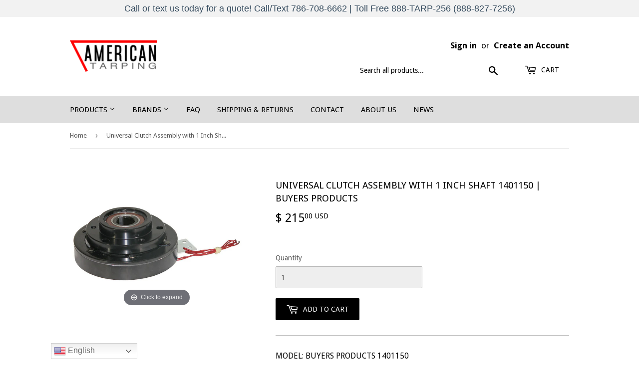

--- FILE ---
content_type: text/html; charset=utf-8
request_url: https://americantarping.com/products/replacement-universal-clutch-assembly-with-1-inch-shaft-1401150-buyers-products
body_size: 30452
content:
<!doctype html>
<!--[if lt IE 7]><html class="no-js lt-ie9 lt-ie8 lt-ie7" lang="en"> <![endif]-->
<!--[if IE 7]><html class="no-js lt-ie9 lt-ie8" lang="en"> <![endif]-->
<!--[if IE 8]><html class="no-js lt-ie9" lang="en"> <![endif]-->
<!--[if IE 9 ]><html class="ie9 no-js"> <![endif]-->
<!--[if (gt IE 9)|!(IE)]><!--> <html class="no-touch no-js"> <!--<![endif]-->
<head>
  <script>(function(H){H.className=H.className.replace(/\bno-js\b/,'js')})(document.documentElement)</script>
  <!-- Basic page needs ================================================== -->
  <meta charset="utf-8">
  <meta http-equiv="X-UA-Compatible" content="IE=edge,chrome=1">

  
  <link rel="shortcut icon" href="//americantarping.com/cdn/shop/files/favicon_32x32px_32x32.png?v=1613686408" type="image/png" />
  

  <!-- Title and description ================================================== -->
  <title>
  Universal Clutch Assembly with 1 Inch Shaft 1401150 | Buyers Products | American Tarping
  </title>


  
    <meta name="description" content="Clutch Assembly with 1 Inch Shaft (item: 1401150) from Buyers Products. Visit American Tarping today for affordable prices and unbeatable service!">
  

  <!-- Product meta ================================================== -->
  <!-- /snippets/social-meta-tags.liquid -->




<meta property="og:site_name" content="American Tarping">
<meta property="og:url" content="https://americantarping.com/products/replacement-universal-clutch-assembly-with-1-inch-shaft-1401150-buyers-products">
<meta property="og:title" content="Universal Clutch Assembly with 1 Inch Shaft 1401150 | Buyers Products">
<meta property="og:type" content="product">
<meta property="og:description" content="Clutch Assembly with 1 Inch Shaft (item: 1401150) from Buyers Products. Visit American Tarping today for affordable prices and unbeatable service!">

  <meta property="og:price:amount" content="215.00">
  <meta property="og:price:currency" content="USD">

<meta property="og:image" content="http://americantarping.com/cdn/shop/products/1401150_top_1200x1200.jpg?v=1673644511">
<meta property="og:image:secure_url" content="https://americantarping.com/cdn/shop/products/1401150_top_1200x1200.jpg?v=1673644511">


<meta name="twitter:card" content="summary_large_image">
<meta name="twitter:title" content="Universal Clutch Assembly with 1 Inch Shaft 1401150 | Buyers Products">
<meta name="twitter:description" content="Clutch Assembly with 1 Inch Shaft (item: 1401150) from Buyers Products. Visit American Tarping today for affordable prices and unbeatable service!">


  <!-- Helpers ================================================== -->
  <link rel="canonical" href="https://americantarping.com/products/replacement-universal-clutch-assembly-with-1-inch-shaft-1401150-buyers-products">
  <meta name="viewport" content="width=device-width,initial-scale=1">

  <!-- CSS ================================================== -->
  <link href="//americantarping.com/cdn/shop/t/61/assets/theme.scss.css?v=70302631273027408491760525759" rel="stylesheet" type="text/css" media="all" />
  
  
  
  <link href="//fonts.googleapis.com/css?family=Droid+Sans:400,700" rel="stylesheet" type="text/css" media="all" />


  


  



  <!-- Header hook for plugins ================================================== -->
  <script>window.performance && window.performance.mark && window.performance.mark('shopify.content_for_header.start');</script><meta name="google-site-verification" content="EiVKNcHicHog2_v-cdPLjDFanrzs0M6xvRcvqCWNvts">
<meta id="shopify-digital-wallet" name="shopify-digital-wallet" content="/5867208763/digital_wallets/dialog">
<meta name="shopify-checkout-api-token" content="792322cc6626e393c4dd7b125832a05b">
<meta id="in-context-paypal-metadata" data-shop-id="5867208763" data-venmo-supported="false" data-environment="production" data-locale="en_US" data-paypal-v4="true" data-currency="USD">
<link rel="alternate" type="application/json+oembed" href="https://americantarping.com/products/replacement-universal-clutch-assembly-with-1-inch-shaft-1401150-buyers-products.oembed">
<script async="async" src="/checkouts/internal/preloads.js?locale=en-US"></script>
<link rel="preconnect" href="https://shop.app" crossorigin="anonymous">
<script async="async" src="https://shop.app/checkouts/internal/preloads.js?locale=en-US&shop_id=5867208763" crossorigin="anonymous"></script>
<script id="apple-pay-shop-capabilities" type="application/json">{"shopId":5867208763,"countryCode":"US","currencyCode":"USD","merchantCapabilities":["supports3DS"],"merchantId":"gid:\/\/shopify\/Shop\/5867208763","merchantName":"American Tarping","requiredBillingContactFields":["postalAddress","email","phone"],"requiredShippingContactFields":["postalAddress","email","phone"],"shippingType":"shipping","supportedNetworks":["visa","masterCard","amex","discover","elo","jcb"],"total":{"type":"pending","label":"American Tarping","amount":"1.00"},"shopifyPaymentsEnabled":true,"supportsSubscriptions":true}</script>
<script id="shopify-features" type="application/json">{"accessToken":"792322cc6626e393c4dd7b125832a05b","betas":["rich-media-storefront-analytics"],"domain":"americantarping.com","predictiveSearch":true,"shopId":5867208763,"locale":"en"}</script>
<script>var Shopify = Shopify || {};
Shopify.shop = "american-tarping.myshopify.com";
Shopify.locale = "en";
Shopify.currency = {"active":"USD","rate":"1.0"};
Shopify.country = "US";
Shopify.theme = {"name":"updated carousel","id":145843978456,"schema_name":"Supply","schema_version":"3.3.1","theme_store_id":679,"role":"main"};
Shopify.theme.handle = "null";
Shopify.theme.style = {"id":null,"handle":null};
Shopify.cdnHost = "americantarping.com/cdn";
Shopify.routes = Shopify.routes || {};
Shopify.routes.root = "/";</script>
<script type="module">!function(o){(o.Shopify=o.Shopify||{}).modules=!0}(window);</script>
<script>!function(o){function n(){var o=[];function n(){o.push(Array.prototype.slice.apply(arguments))}return n.q=o,n}var t=o.Shopify=o.Shopify||{};t.loadFeatures=n(),t.autoloadFeatures=n()}(window);</script>
<script>
  window.ShopifyPay = window.ShopifyPay || {};
  window.ShopifyPay.apiHost = "shop.app\/pay";
  window.ShopifyPay.redirectState = null;
</script>
<script id="shop-js-analytics" type="application/json">{"pageType":"product"}</script>
<script defer="defer" async type="module" src="//americantarping.com/cdn/shopifycloud/shop-js/modules/v2/client.init-shop-cart-sync_C5BV16lS.en.esm.js"></script>
<script defer="defer" async type="module" src="//americantarping.com/cdn/shopifycloud/shop-js/modules/v2/chunk.common_CygWptCX.esm.js"></script>
<script type="module">
  await import("//americantarping.com/cdn/shopifycloud/shop-js/modules/v2/client.init-shop-cart-sync_C5BV16lS.en.esm.js");
await import("//americantarping.com/cdn/shopifycloud/shop-js/modules/v2/chunk.common_CygWptCX.esm.js");

  window.Shopify.SignInWithShop?.initShopCartSync?.({"fedCMEnabled":true,"windoidEnabled":true});

</script>
<script defer="defer" async type="module" src="//americantarping.com/cdn/shopifycloud/shop-js/modules/v2/client.payment-terms_CZxnsJam.en.esm.js"></script>
<script defer="defer" async type="module" src="//americantarping.com/cdn/shopifycloud/shop-js/modules/v2/chunk.common_CygWptCX.esm.js"></script>
<script defer="defer" async type="module" src="//americantarping.com/cdn/shopifycloud/shop-js/modules/v2/chunk.modal_D71HUcav.esm.js"></script>
<script type="module">
  await import("//americantarping.com/cdn/shopifycloud/shop-js/modules/v2/client.payment-terms_CZxnsJam.en.esm.js");
await import("//americantarping.com/cdn/shopifycloud/shop-js/modules/v2/chunk.common_CygWptCX.esm.js");
await import("//americantarping.com/cdn/shopifycloud/shop-js/modules/v2/chunk.modal_D71HUcav.esm.js");

  
</script>
<script>
  window.Shopify = window.Shopify || {};
  if (!window.Shopify.featureAssets) window.Shopify.featureAssets = {};
  window.Shopify.featureAssets['shop-js'] = {"shop-cart-sync":["modules/v2/client.shop-cart-sync_ZFArdW7E.en.esm.js","modules/v2/chunk.common_CygWptCX.esm.js"],"init-fed-cm":["modules/v2/client.init-fed-cm_CmiC4vf6.en.esm.js","modules/v2/chunk.common_CygWptCX.esm.js"],"shop-button":["modules/v2/client.shop-button_tlx5R9nI.en.esm.js","modules/v2/chunk.common_CygWptCX.esm.js"],"shop-cash-offers":["modules/v2/client.shop-cash-offers_DOA2yAJr.en.esm.js","modules/v2/chunk.common_CygWptCX.esm.js","modules/v2/chunk.modal_D71HUcav.esm.js"],"init-windoid":["modules/v2/client.init-windoid_sURxWdc1.en.esm.js","modules/v2/chunk.common_CygWptCX.esm.js"],"shop-toast-manager":["modules/v2/client.shop-toast-manager_ClPi3nE9.en.esm.js","modules/v2/chunk.common_CygWptCX.esm.js"],"init-shop-email-lookup-coordinator":["modules/v2/client.init-shop-email-lookup-coordinator_B8hsDcYM.en.esm.js","modules/v2/chunk.common_CygWptCX.esm.js"],"init-shop-cart-sync":["modules/v2/client.init-shop-cart-sync_C5BV16lS.en.esm.js","modules/v2/chunk.common_CygWptCX.esm.js"],"avatar":["modules/v2/client.avatar_BTnouDA3.en.esm.js"],"pay-button":["modules/v2/client.pay-button_FdsNuTd3.en.esm.js","modules/v2/chunk.common_CygWptCX.esm.js"],"init-customer-accounts":["modules/v2/client.init-customer-accounts_DxDtT_ad.en.esm.js","modules/v2/client.shop-login-button_C5VAVYt1.en.esm.js","modules/v2/chunk.common_CygWptCX.esm.js","modules/v2/chunk.modal_D71HUcav.esm.js"],"init-shop-for-new-customer-accounts":["modules/v2/client.init-shop-for-new-customer-accounts_ChsxoAhi.en.esm.js","modules/v2/client.shop-login-button_C5VAVYt1.en.esm.js","modules/v2/chunk.common_CygWptCX.esm.js","modules/v2/chunk.modal_D71HUcav.esm.js"],"shop-login-button":["modules/v2/client.shop-login-button_C5VAVYt1.en.esm.js","modules/v2/chunk.common_CygWptCX.esm.js","modules/v2/chunk.modal_D71HUcav.esm.js"],"init-customer-accounts-sign-up":["modules/v2/client.init-customer-accounts-sign-up_CPSyQ0Tj.en.esm.js","modules/v2/client.shop-login-button_C5VAVYt1.en.esm.js","modules/v2/chunk.common_CygWptCX.esm.js","modules/v2/chunk.modal_D71HUcav.esm.js"],"shop-follow-button":["modules/v2/client.shop-follow-button_Cva4Ekp9.en.esm.js","modules/v2/chunk.common_CygWptCX.esm.js","modules/v2/chunk.modal_D71HUcav.esm.js"],"checkout-modal":["modules/v2/client.checkout-modal_BPM8l0SH.en.esm.js","modules/v2/chunk.common_CygWptCX.esm.js","modules/v2/chunk.modal_D71HUcav.esm.js"],"lead-capture":["modules/v2/client.lead-capture_Bi8yE_yS.en.esm.js","modules/v2/chunk.common_CygWptCX.esm.js","modules/v2/chunk.modal_D71HUcav.esm.js"],"shop-login":["modules/v2/client.shop-login_D6lNrXab.en.esm.js","modules/v2/chunk.common_CygWptCX.esm.js","modules/v2/chunk.modal_D71HUcav.esm.js"],"payment-terms":["modules/v2/client.payment-terms_CZxnsJam.en.esm.js","modules/v2/chunk.common_CygWptCX.esm.js","modules/v2/chunk.modal_D71HUcav.esm.js"]};
</script>
<script>(function() {
  var isLoaded = false;
  function asyncLoad() {
    if (isLoaded) return;
    isLoaded = true;
    var urls = ["https:\/\/gtranslate.io\/shopify\/gtranslate.js?shop=american-tarping.myshopify.com","https:\/\/cdn.hextom.com\/js\/quickannouncementbar.js?shop=american-tarping.myshopify.com"];
    for (var i = 0; i < urls.length; i++) {
      var s = document.createElement('script');
      s.type = 'text/javascript';
      s.async = true;
      s.src = urls[i];
      var x = document.getElementsByTagName('script')[0];
      x.parentNode.insertBefore(s, x);
    }
  };
  if(window.attachEvent) {
    window.attachEvent('onload', asyncLoad);
  } else {
    window.addEventListener('load', asyncLoad, false);
  }
})();</script>
<script id="__st">var __st={"a":5867208763,"offset":-18000,"reqid":"096e9cbc-0b6f-4783-b3b5-5f0a5b84ee2c-1768617940","pageurl":"americantarping.com\/products\/replacement-universal-clutch-assembly-with-1-inch-shaft-1401150-buyers-products","u":"53243df050d1","p":"product","rtyp":"product","rid":7921788747992};</script>
<script>window.ShopifyPaypalV4VisibilityTracking = true;</script>
<script id="captcha-bootstrap">!function(){'use strict';const t='contact',e='account',n='new_comment',o=[[t,t],['blogs',n],['comments',n],[t,'customer']],c=[[e,'customer_login'],[e,'guest_login'],[e,'recover_customer_password'],[e,'create_customer']],r=t=>t.map((([t,e])=>`form[action*='/${t}']:not([data-nocaptcha='true']) input[name='form_type'][value='${e}']`)).join(','),a=t=>()=>t?[...document.querySelectorAll(t)].map((t=>t.form)):[];function s(){const t=[...o],e=r(t);return a(e)}const i='password',u='form_key',d=['recaptcha-v3-token','g-recaptcha-response','h-captcha-response',i],f=()=>{try{return window.sessionStorage}catch{return}},m='__shopify_v',_=t=>t.elements[u];function p(t,e,n=!1){try{const o=window.sessionStorage,c=JSON.parse(o.getItem(e)),{data:r}=function(t){const{data:e,action:n}=t;return t[m]||n?{data:e,action:n}:{data:t,action:n}}(c);for(const[e,n]of Object.entries(r))t.elements[e]&&(t.elements[e].value=n);n&&o.removeItem(e)}catch(o){console.error('form repopulation failed',{error:o})}}const l='form_type',E='cptcha';function T(t){t.dataset[E]=!0}const w=window,h=w.document,L='Shopify',v='ce_forms',y='captcha';let A=!1;((t,e)=>{const n=(g='f06e6c50-85a8-45c8-87d0-21a2b65856fe',I='https://cdn.shopify.com/shopifycloud/storefront-forms-hcaptcha/ce_storefront_forms_captcha_hcaptcha.v1.5.2.iife.js',D={infoText:'Protected by hCaptcha',privacyText:'Privacy',termsText:'Terms'},(t,e,n)=>{const o=w[L][v],c=o.bindForm;if(c)return c(t,g,e,D).then(n);var r;o.q.push([[t,g,e,D],n]),r=I,A||(h.body.append(Object.assign(h.createElement('script'),{id:'captcha-provider',async:!0,src:r})),A=!0)});var g,I,D;w[L]=w[L]||{},w[L][v]=w[L][v]||{},w[L][v].q=[],w[L][y]=w[L][y]||{},w[L][y].protect=function(t,e){n(t,void 0,e),T(t)},Object.freeze(w[L][y]),function(t,e,n,w,h,L){const[v,y,A,g]=function(t,e,n){const i=e?o:[],u=t?c:[],d=[...i,...u],f=r(d),m=r(i),_=r(d.filter((([t,e])=>n.includes(e))));return[a(f),a(m),a(_),s()]}(w,h,L),I=t=>{const e=t.target;return e instanceof HTMLFormElement?e:e&&e.form},D=t=>v().includes(t);t.addEventListener('submit',(t=>{const e=I(t);if(!e)return;const n=D(e)&&!e.dataset.hcaptchaBound&&!e.dataset.recaptchaBound,o=_(e),c=g().includes(e)&&(!o||!o.value);(n||c)&&t.preventDefault(),c&&!n&&(function(t){try{if(!f())return;!function(t){const e=f();if(!e)return;const n=_(t);if(!n)return;const o=n.value;o&&e.removeItem(o)}(t);const e=Array.from(Array(32),(()=>Math.random().toString(36)[2])).join('');!function(t,e){_(t)||t.append(Object.assign(document.createElement('input'),{type:'hidden',name:u})),t.elements[u].value=e}(t,e),function(t,e){const n=f();if(!n)return;const o=[...t.querySelectorAll(`input[type='${i}']`)].map((({name:t})=>t)),c=[...d,...o],r={};for(const[a,s]of new FormData(t).entries())c.includes(a)||(r[a]=s);n.setItem(e,JSON.stringify({[m]:1,action:t.action,data:r}))}(t,e)}catch(e){console.error('failed to persist form',e)}}(e),e.submit())}));const S=(t,e)=>{t&&!t.dataset[E]&&(n(t,e.some((e=>e===t))),T(t))};for(const o of['focusin','change'])t.addEventListener(o,(t=>{const e=I(t);D(e)&&S(e,y())}));const B=e.get('form_key'),M=e.get(l),P=B&&M;t.addEventListener('DOMContentLoaded',(()=>{const t=y();if(P)for(const e of t)e.elements[l].value===M&&p(e,B);[...new Set([...A(),...v().filter((t=>'true'===t.dataset.shopifyCaptcha))])].forEach((e=>S(e,t)))}))}(h,new URLSearchParams(w.location.search),n,t,e,['guest_login'])})(!0,!0)}();</script>
<script integrity="sha256-4kQ18oKyAcykRKYeNunJcIwy7WH5gtpwJnB7kiuLZ1E=" data-source-attribution="shopify.loadfeatures" defer="defer" src="//americantarping.com/cdn/shopifycloud/storefront/assets/storefront/load_feature-a0a9edcb.js" crossorigin="anonymous"></script>
<script crossorigin="anonymous" defer="defer" src="//americantarping.com/cdn/shopifycloud/storefront/assets/shopify_pay/storefront-65b4c6d7.js?v=20250812"></script>
<script data-source-attribution="shopify.dynamic_checkout.dynamic.init">var Shopify=Shopify||{};Shopify.PaymentButton=Shopify.PaymentButton||{isStorefrontPortableWallets:!0,init:function(){window.Shopify.PaymentButton.init=function(){};var t=document.createElement("script");t.src="https://americantarping.com/cdn/shopifycloud/portable-wallets/latest/portable-wallets.en.js",t.type="module",document.head.appendChild(t)}};
</script>
<script data-source-attribution="shopify.dynamic_checkout.buyer_consent">
  function portableWalletsHideBuyerConsent(e){var t=document.getElementById("shopify-buyer-consent"),n=document.getElementById("shopify-subscription-policy-button");t&&n&&(t.classList.add("hidden"),t.setAttribute("aria-hidden","true"),n.removeEventListener("click",e))}function portableWalletsShowBuyerConsent(e){var t=document.getElementById("shopify-buyer-consent"),n=document.getElementById("shopify-subscription-policy-button");t&&n&&(t.classList.remove("hidden"),t.removeAttribute("aria-hidden"),n.addEventListener("click",e))}window.Shopify?.PaymentButton&&(window.Shopify.PaymentButton.hideBuyerConsent=portableWalletsHideBuyerConsent,window.Shopify.PaymentButton.showBuyerConsent=portableWalletsShowBuyerConsent);
</script>
<script data-source-attribution="shopify.dynamic_checkout.cart.bootstrap">document.addEventListener("DOMContentLoaded",(function(){function t(){return document.querySelector("shopify-accelerated-checkout-cart, shopify-accelerated-checkout")}if(t())Shopify.PaymentButton.init();else{new MutationObserver((function(e,n){t()&&(Shopify.PaymentButton.init(),n.disconnect())})).observe(document.body,{childList:!0,subtree:!0})}}));
</script>
<link id="shopify-accelerated-checkout-styles" rel="stylesheet" media="screen" href="https://americantarping.com/cdn/shopifycloud/portable-wallets/latest/accelerated-checkout-backwards-compat.css" crossorigin="anonymous">
<style id="shopify-accelerated-checkout-cart">
        #shopify-buyer-consent {
  margin-top: 1em;
  display: inline-block;
  width: 100%;
}

#shopify-buyer-consent.hidden {
  display: none;
}

#shopify-subscription-policy-button {
  background: none;
  border: none;
  padding: 0;
  text-decoration: underline;
  font-size: inherit;
  cursor: pointer;
}

#shopify-subscription-policy-button::before {
  box-shadow: none;
}

      </style>

<script>window.performance && window.performance.mark && window.performance.mark('shopify.content_for_header.end');</script>

<script>
    window.BOLD = window.BOLD || {};
        window.BOLD.options = window.BOLD.options || {};
        window.BOLD.options.settings = window.BOLD.options.settings || {};
        window.BOLD.options.settings.v1_variant_mode = window.BOLD.options.settings.v1_variant_mode || true;
        window.BOLD.options.settings.hybrid_fix_auto_insert_inputs =
        window.BOLD.options.settings.hybrid_fix_auto_insert_inputs || true;
</script>
<script>window.BOLD = window.BOLD || {};
    window.BOLD.common = window.BOLD.common || {};
    window.BOLD.common.Shopify = window.BOLD.common.Shopify || {};
    window.BOLD.common.Shopify.shop = {
      domain: 'americantarping.com',
      permanent_domain: 'american-tarping.myshopify.com',
      url: 'https://americantarping.com',
      secure_url: 'https://americantarping.com',
      money_format: "$ {{ amount }} USD",
      currency: "USD"
    };
    window.BOLD.common.Shopify.customer = {
      id: null,
      tags: null,
    };
    window.BOLD.common.Shopify.cart = {"note":null,"attributes":{},"original_total_price":0,"total_price":0,"total_discount":0,"total_weight":0.0,"item_count":0,"items":[],"requires_shipping":false,"currency":"USD","items_subtotal_price":0,"cart_level_discount_applications":[],"checkout_charge_amount":0};
    window.BOLD.common.template = 'product';window.BOLD.common.Shopify.formatMoney = function(money, format) {
        function n(t, e) {
            return "undefined" == typeof t ? e : t
        }
        function r(t, e, r, i) {
            if (e = n(e, 2),
                r = n(r, ","),
                i = n(i, "."),
            isNaN(t) || null == t)
                return 0;
            t = (t / 100).toFixed(e);
            var o = t.split(".")
                , a = o[0].replace(/(\d)(?=(\d\d\d)+(?!\d))/g, "$1" + r)
                , s = o[1] ? i + o[1] : "";
            return a + s
        }
        "string" == typeof money && (money = money.replace(".", ""));
        var i = ""
            , o = /\{\{\s*(\w+)\s*\}\}/
            , a = format || window.BOLD.common.Shopify.shop.money_format || window.Shopify.money_format || "$ {{ amount }}";
        switch (a.match(o)[1]) {
            case "amount":
                i = r(money, 2, ",", ".");
                break;
            case "amount_no_decimals":
                i = r(money, 0, ",", ".");
                break;
            case "amount_with_comma_separator":
                i = r(money, 2, ".", ",");
                break;
            case "amount_no_decimals_with_comma_separator":
                i = r(money, 0, ".", ",");
                break;
            case "amount_with_space_separator":
                i = r(money, 2, " ", ",");
                break;
            case "amount_no_decimals_with_space_separator":
                i = r(money, 0, " ", ",");
                break;
            case "amount_with_apostrophe_separator":
                i = r(money, 2, "'", ".");
                break;
        }
        return a.replace(o, i);
    };
    window.BOLD.common.Shopify.saveProduct = function (handle, product) {
      if (typeof handle === 'string' && typeof window.BOLD.common.Shopify.products[handle] === 'undefined') {
        if (typeof product === 'number') {
          window.BOLD.common.Shopify.handles[product] = handle;
          product = { id: product };
        }
        window.BOLD.common.Shopify.products[handle] = product;
      }
    };
    window.BOLD.common.Shopify.saveVariant = function (variant_id, variant) {
      if (typeof variant_id === 'number' && typeof window.BOLD.common.Shopify.variants[variant_id] === 'undefined') {
        window.BOLD.common.Shopify.variants[variant_id] = variant;
      }
    };window.BOLD.common.Shopify.products = window.BOLD.common.Shopify.products || {};
    window.BOLD.common.Shopify.variants = window.BOLD.common.Shopify.variants || {};
    window.BOLD.common.Shopify.handles = window.BOLD.common.Shopify.handles || {};window.BOLD.common.Shopify.handle = "replacement-universal-clutch-assembly-with-1-inch-shaft-1401150-buyers-products"
window.BOLD.common.Shopify.saveProduct("replacement-universal-clutch-assembly-with-1-inch-shaft-1401150-buyers-products", 7921788747992);window.BOLD.common.Shopify.saveVariant(43622778044632, { product_id: 7921788747992, product_handle: "replacement-universal-clutch-assembly-with-1-inch-shaft-1401150-buyers-products", price: 21500, group_id: '', csp_metafield: {}});window.BOLD.apps_installed = {"Product Options":2} || {};window.BOLD.common.Shopify.metafields = window.BOLD.common.Shopify.metafields || {};window.BOLD.common.Shopify.metafields["bold_rp"] = {};window.BOLD.common.Shopify.metafields["bold_csp_defaults"] = {};window.BOLD.common.cacheParams = window.BOLD.common.cacheParams || {};
</script><script>
    window.BOLD.common.cacheParams.options = 1768480998;
</script>
<link href="//americantarping.com/cdn/shop/t/61/assets/bold-options.css?v=23206003731082622811733505270" rel="stylesheet" type="text/css" media="all" />
<script src="https://options.shopapps.site/js/options.js" type="text/javascript"></script>
<script>
          var currentScript = document.currentScript || document.scripts[document.scripts.length - 1];
          var boldVariantIds =[43622778044632];
          var boldProductHandle ="replacement-universal-clutch-assembly-with-1-inch-shaft-1401150-buyers-products";
          var BOLD = BOLD || {};
          BOLD.products = BOLD.products || {};
          BOLD.variant_lookup = BOLD.variant_lookup || {};
          if (window.BOLD && !BOLD.common) {
              BOLD.common = BOLD.common || {};
              BOLD.common.Shopify = BOLD.common.Shopify || {};
              window.BOLD.common.Shopify.products = window.BOLD.common.Shopify.products || {};
              window.BOLD.common.Shopify.variants = window.BOLD.common.Shopify.variants || {};
              window.BOLD.common.Shopify.handles = window.BOLD.common.Shopify.handles || {};
              window.BOLD.common.Shopify.saveProduct = function (handle, product) {
                  if (typeof handle === 'string' && typeof window.BOLD.common.Shopify.products[handle] === 'undefined') {
                      if (typeof product === 'number') {
                          window.BOLD.common.Shopify.handles[product] = handle;
                          product = { id: product };
                      }
                      window.BOLD.common.Shopify.products[handle] = product;
                  }
              };
              window.BOLD.common.Shopify.saveVariant = function (variant_id, variant) {
                  if (typeof variant_id === 'number' && typeof window.BOLD.common.Shopify.variants[variant_id] === 'undefined') {
                      window.BOLD.common.Shopify.variants[variant_id] = variant;
                  }
              };
          }

          for (var boldIndex = 0; boldIndex < boldVariantIds.length; boldIndex = boldIndex + 1) {
            BOLD.variant_lookup[boldVariantIds[boldIndex]] = boldProductHandle;
          }

          BOLD.products[boldProductHandle] ={
    "id":7921788747992,
    "title":"Universal Clutch Assembly with 1 Inch Shaft 1401150 | Buyers Products","handle":"replacement-universal-clutch-assembly-with-1-inch-shaft-1401150-buyers-products",
    "description":"\u003ch3\u003eMODEL: Buyers Products 1401150\u003c\/h3\u003e\n\u003cp\u003e \u003c\/p\u003e\n\u003ch2\u003eUniversal Clutch Assembly with 1 Inch Shaft Features:\u003c\/h2\u003e\n\u003cul\u003e\n\u003cli\u003e12 VDC high torque clutch assembly has 1 inch shaft.\u003c\/li\u003e\n\u003cli\u003e6A, 47 watts.\u003c\/li\u003e\n\u003c\/ul\u003e\n\u003ch2\u003eUniversal Clutch Assembly with 1 Inch Shaft Specifications:\u003c\/h2\u003e\n\u003cul\u003e\n\u003cli\u003e\n\u003cb\u003eFinish: \u003c\/b\u003eSmooth\u003c\/li\u003e\n\u003cli\u003e\n\u003cb\u003eMaterial: \u003c\/b\u003eHardened Steel\u003c\/li\u003e\n\u003cli\u003e\n\u003cb\u003eWhere Used: \u003c\/b\u003eGas Spreader\u003c\/li\u003e\n\u003cli\u003e\n\u003cb\u003eShipping Weight: \u003c\/b\u003e9.8\u003c\/li\u003e\n\u003c\/ul\u003e",
    "published_at":"2023-02-27T10:02:52",
    "created_at":"2023-01-13T15:24:43",
    "vendor":"Buyers Products",
    "type":"salt spreader",
    "tags":["Brand_Buyers Products","DIM=7.95x6.5x3.95","GROUND","SaltDogg"],
    "price":21500,
    "price_min":21500,
    "price_max":21500,
    "price_varies":false,
    "compare_at_price":null,
    "compare_at_price_min":0,
    "compare_at_price_max":0,
    "compare_at_price_varies":false,
    "all_variant_ids":[43622778044632],
    "variants":[{"id":43622778044632,"title":"Default Title","option1":"Default Title","option2":null,"option3":null,"sku":"1401150","requires_shipping":true,"taxable":true,"featured_image":null,"available":true,"name":"Universal Clutch Assembly with 1 Inch Shaft 1401150 | Buyers Products","public_title":null,"options":["Default Title"],"price":21500,"weight":4446,"compare_at_price":null,"inventory_management":null,"barcode":"724920071680","requires_selling_plan":false,"selling_plan_allocations":[]}],
    "available":null,"images":["\/\/americantarping.com\/cdn\/shop\/products\/1401150_top.jpg?v=1673644511"],"featured_image":"\/\/americantarping.com\/cdn\/shop\/products\/1401150_top.jpg?v=1673644511",
    "options":["Title"],
    "url":"\/products\/replacement-universal-clutch-assembly-with-1-inch-shaft-1401150-buyers-products"};var boldCSPMetafields = {};
          var boldTempProduct ={"id":7921788747992,"title":"Universal Clutch Assembly with 1 Inch Shaft 1401150 | Buyers Products","handle":"replacement-universal-clutch-assembly-with-1-inch-shaft-1401150-buyers-products","description":"\u003ch3\u003eMODEL: Buyers Products 1401150\u003c\/h3\u003e\n\u003cp\u003e \u003c\/p\u003e\n\u003ch2\u003eUniversal Clutch Assembly with 1 Inch Shaft Features:\u003c\/h2\u003e\n\u003cul\u003e\n\u003cli\u003e12 VDC high torque clutch assembly has 1 inch shaft.\u003c\/li\u003e\n\u003cli\u003e6A, 47 watts.\u003c\/li\u003e\n\u003c\/ul\u003e\n\u003ch2\u003eUniversal Clutch Assembly with 1 Inch Shaft Specifications:\u003c\/h2\u003e\n\u003cul\u003e\n\u003cli\u003e\n\u003cb\u003eFinish: \u003c\/b\u003eSmooth\u003c\/li\u003e\n\u003cli\u003e\n\u003cb\u003eMaterial: \u003c\/b\u003eHardened Steel\u003c\/li\u003e\n\u003cli\u003e\n\u003cb\u003eWhere Used: \u003c\/b\u003eGas Spreader\u003c\/li\u003e\n\u003cli\u003e\n\u003cb\u003eShipping Weight: \u003c\/b\u003e9.8\u003c\/li\u003e\n\u003c\/ul\u003e","published_at":"2023-02-27T10:02:52-05:00","created_at":"2023-01-13T15:24:43-05:00","vendor":"Buyers Products","type":"salt spreader","tags":["Brand_Buyers Products","DIM=7.95x6.5x3.95","GROUND","SaltDogg"],"price":21500,"price_min":21500,"price_max":21500,"available":true,"price_varies":false,"compare_at_price":null,"compare_at_price_min":0,"compare_at_price_max":0,"compare_at_price_varies":false,"variants":[{"id":43622778044632,"title":"Default Title","option1":"Default Title","option2":null,"option3":null,"sku":"1401150","requires_shipping":true,"taxable":true,"featured_image":null,"available":true,"name":"Universal Clutch Assembly with 1 Inch Shaft 1401150 | Buyers Products","public_title":null,"options":["Default Title"],"price":21500,"weight":4446,"compare_at_price":null,"inventory_management":null,"barcode":"724920071680","requires_selling_plan":false,"selling_plan_allocations":[]}],"images":["\/\/americantarping.com\/cdn\/shop\/products\/1401150_top.jpg?v=1673644511"],"featured_image":"\/\/americantarping.com\/cdn\/shop\/products\/1401150_top.jpg?v=1673644511","options":["Title"],"media":[{"alt":"Replacement Universal Clutch Assembly with 1 Inch Shaft 1401150 | Buyers Products | American Tarping","id":31476292616408,"position":1,"preview_image":{"aspect_ratio":1.333,"height":600,"width":800,"src":"\/\/americantarping.com\/cdn\/shop\/products\/1401150_top.jpg?v=1673644511"},"aspect_ratio":1.333,"height":600,"media_type":"image","src":"\/\/americantarping.com\/cdn\/shop\/products\/1401150_top.jpg?v=1673644511","width":800}],"requires_selling_plan":false,"selling_plan_groups":[],"content":"\u003ch3\u003eMODEL: Buyers Products 1401150\u003c\/h3\u003e\n\u003cp\u003e \u003c\/p\u003e\n\u003ch2\u003eUniversal Clutch Assembly with 1 Inch Shaft Features:\u003c\/h2\u003e\n\u003cul\u003e\n\u003cli\u003e12 VDC high torque clutch assembly has 1 inch shaft.\u003c\/li\u003e\n\u003cli\u003e6A, 47 watts.\u003c\/li\u003e\n\u003c\/ul\u003e\n\u003ch2\u003eUniversal Clutch Assembly with 1 Inch Shaft Specifications:\u003c\/h2\u003e\n\u003cul\u003e\n\u003cli\u003e\n\u003cb\u003eFinish: \u003c\/b\u003eSmooth\u003c\/li\u003e\n\u003cli\u003e\n\u003cb\u003eMaterial: \u003c\/b\u003eHardened Steel\u003c\/li\u003e\n\u003cli\u003e\n\u003cb\u003eWhere Used: \u003c\/b\u003eGas Spreader\u003c\/li\u003e\n\u003cli\u003e\n\u003cb\u003eShipping Weight: \u003c\/b\u003e9.8\u003c\/li\u003e\n\u003c\/ul\u003e"};
          var bold_rp =[{}];
          if(boldTempProduct){
            window.BOLD.common.Shopify.saveProduct(boldTempProduct.handle, boldTempProduct.id);
            for (var boldIndex = 0; boldTempProduct && boldIndex < boldTempProduct.variants.length; boldIndex = boldIndex + 1){
              var rp_group_id = bold_rp[boldIndex].rp_group_id ? '' + bold_rp[boldIndex].rp_group_id : '';
              window.BOLD.common.Shopify.saveVariant(
                  boldTempProduct.variants[boldIndex].id,
                  {
                    product_id: boldTempProduct.id,
                    product_handle: boldTempProduct.handle,
                    price: boldTempProduct.variants[boldIndex].price,
                    group_id: rp_group_id,
                    csp_metafield: boldCSPMetafields[boldTempProduct.variants[boldIndex].id]
                  }
              );
            }
          }

          currentScript.parentNode.removeChild(currentScript);
        </script><link href="//americantarping.com/cdn/shop/t/61/assets/bold.css?v=184413867751794380671733505270" rel="stylesheet" type="text/css" media="all" />

  

<!--[if lt IE 9]>
<script src="//cdnjs.cloudflare.com/ajax/libs/html5shiv/3.7.2/html5shiv.min.js" type="text/javascript"></script>
<![endif]-->
<!--[if (lte IE 9) ]><script src="//americantarping.com/cdn/shop/t/61/assets/match-media.min.js?v=12639" type="text/javascript"></script><![endif]-->


  
  

  <script src="//americantarping.com/cdn/shop/t/61/assets/jquery-2.2.3.min.js?v=58211863146907186831733505270" type="text/javascript"></script>

  <!--[if (gt IE 9)|!(IE)]><!--><script src="//americantarping.com/cdn/shop/t/61/assets/lazysizes.min.js?v=8147953233334221341733505270" async="async"></script><!--<![endif]-->
  <!--[if lte IE 9]><script src="//americantarping.com/cdn/shop/t/61/assets/lazysizes.min.js?v=8147953233334221341733505270"></script><![endif]-->

  <!--[if (gt IE 9)|!(IE)]><!--><script src="//americantarping.com/cdn/shop/t/61/assets/vendor.js?v=54774164957171218851733505270" defer="defer"></script><!--<![endif]-->
  <!--[if lte IE 9]><script src="//americantarping.com/cdn/shop/t/61/assets/vendor.js?v=54774164957171218851733505270"></script><![endif]-->

  <!--[if (gt IE 9)|!(IE)]><!--><script src="//americantarping.com/cdn/shop/t/61/assets/theme.js?v=151956605391008419131733505270" defer="defer"></script><!--<![endif]-->
  <!--[if lte IE 9]><script src="//americantarping.com/cdn/shop/t/61/assets/theme.js?v=151956605391008419131733505270"></script><![endif]-->

<script>
          var currentScript = document.currentScript || document.scripts[document.scripts.length - 1];
          var boldVariantIds =[43622778044632];
          var boldProductHandle ="replacement-universal-clutch-assembly-with-1-inch-shaft-1401150-buyers-products";
          var BOLD = BOLD || {};
          BOLD.products = BOLD.products || {};
          BOLD.variant_lookup = BOLD.variant_lookup || {};
          if (window.BOLD && !BOLD.common) {
              BOLD.common = BOLD.common || {};
              BOLD.common.Shopify = BOLD.common.Shopify || {};
              window.BOLD.common.Shopify.products = window.BOLD.common.Shopify.products || {};
              window.BOLD.common.Shopify.variants = window.BOLD.common.Shopify.variants || {};
              window.BOLD.common.Shopify.handles = window.BOLD.common.Shopify.handles || {};
              window.BOLD.common.Shopify.saveProduct = function (handle, product) {
                  if (typeof handle === 'string' && typeof window.BOLD.common.Shopify.products[handle] === 'undefined') {
                      if (typeof product === 'number') {
                          window.BOLD.common.Shopify.handles[product] = handle;
                          product = { id: product };
                      }
                      window.BOLD.common.Shopify.products[handle] = product;
                  }
              };
              window.BOLD.common.Shopify.saveVariant = function (variant_id, variant) {
                  if (typeof variant_id === 'number' && typeof window.BOLD.common.Shopify.variants[variant_id] === 'undefined') {
                      window.BOLD.common.Shopify.variants[variant_id] = variant;
                  }
              };
          }

          for (var boldIndex = 0; boldIndex < boldVariantIds.length; boldIndex = boldIndex + 1) {
            BOLD.variant_lookup[boldVariantIds[boldIndex]] = boldProductHandle;
          }

          BOLD.products[boldProductHandle] ={
    "id":7921788747992,
    "title":"Universal Clutch Assembly with 1 Inch Shaft 1401150 | Buyers Products","handle":"replacement-universal-clutch-assembly-with-1-inch-shaft-1401150-buyers-products",
    "description":"\u003ch3\u003eMODEL: Buyers Products 1401150\u003c\/h3\u003e\n\u003cp\u003e \u003c\/p\u003e\n\u003ch2\u003eUniversal Clutch Assembly with 1 Inch Shaft Features:\u003c\/h2\u003e\n\u003cul\u003e\n\u003cli\u003e12 VDC high torque clutch assembly has 1 inch shaft.\u003c\/li\u003e\n\u003cli\u003e6A, 47 watts.\u003c\/li\u003e\n\u003c\/ul\u003e\n\u003ch2\u003eUniversal Clutch Assembly with 1 Inch Shaft Specifications:\u003c\/h2\u003e\n\u003cul\u003e\n\u003cli\u003e\n\u003cb\u003eFinish: \u003c\/b\u003eSmooth\u003c\/li\u003e\n\u003cli\u003e\n\u003cb\u003eMaterial: \u003c\/b\u003eHardened Steel\u003c\/li\u003e\n\u003cli\u003e\n\u003cb\u003eWhere Used: \u003c\/b\u003eGas Spreader\u003c\/li\u003e\n\u003cli\u003e\n\u003cb\u003eShipping Weight: \u003c\/b\u003e9.8\u003c\/li\u003e\n\u003c\/ul\u003e",
    "published_at":"2023-02-27T10:02:52",
    "created_at":"2023-01-13T15:24:43",
    "vendor":"Buyers Products",
    "type":"salt spreader",
    "tags":["Brand_Buyers Products","DIM=7.95x6.5x3.95","GROUND","SaltDogg"],
    "price":21500,
    "price_min":21500,
    "price_max":21500,
    "price_varies":false,
    "compare_at_price":null,
    "compare_at_price_min":0,
    "compare_at_price_max":0,
    "compare_at_price_varies":false,
    "all_variant_ids":[43622778044632],
    "variants":[{"id":43622778044632,"title":"Default Title","option1":"Default Title","option2":null,"option3":null,"sku":"1401150","requires_shipping":true,"taxable":true,"featured_image":null,"available":true,"name":"Universal Clutch Assembly with 1 Inch Shaft 1401150 | Buyers Products","public_title":null,"options":["Default Title"],"price":21500,"weight":4446,"compare_at_price":null,"inventory_management":null,"barcode":"724920071680","requires_selling_plan":false,"selling_plan_allocations":[]}],
    "available":null,"images":["\/\/americantarping.com\/cdn\/shop\/products\/1401150_top.jpg?v=1673644511"],"featured_image":"\/\/americantarping.com\/cdn\/shop\/products\/1401150_top.jpg?v=1673644511",
    "options":["Title"],
    "url":"\/products\/replacement-universal-clutch-assembly-with-1-inch-shaft-1401150-buyers-products"};var boldCSPMetafields = {};
          var boldTempProduct ={"id":7921788747992,"title":"Universal Clutch Assembly with 1 Inch Shaft 1401150 | Buyers Products","handle":"replacement-universal-clutch-assembly-with-1-inch-shaft-1401150-buyers-products","description":"\u003ch3\u003eMODEL: Buyers Products 1401150\u003c\/h3\u003e\n\u003cp\u003e \u003c\/p\u003e\n\u003ch2\u003eUniversal Clutch Assembly with 1 Inch Shaft Features:\u003c\/h2\u003e\n\u003cul\u003e\n\u003cli\u003e12 VDC high torque clutch assembly has 1 inch shaft.\u003c\/li\u003e\n\u003cli\u003e6A, 47 watts.\u003c\/li\u003e\n\u003c\/ul\u003e\n\u003ch2\u003eUniversal Clutch Assembly with 1 Inch Shaft Specifications:\u003c\/h2\u003e\n\u003cul\u003e\n\u003cli\u003e\n\u003cb\u003eFinish: \u003c\/b\u003eSmooth\u003c\/li\u003e\n\u003cli\u003e\n\u003cb\u003eMaterial: \u003c\/b\u003eHardened Steel\u003c\/li\u003e\n\u003cli\u003e\n\u003cb\u003eWhere Used: \u003c\/b\u003eGas Spreader\u003c\/li\u003e\n\u003cli\u003e\n\u003cb\u003eShipping Weight: \u003c\/b\u003e9.8\u003c\/li\u003e\n\u003c\/ul\u003e","published_at":"2023-02-27T10:02:52-05:00","created_at":"2023-01-13T15:24:43-05:00","vendor":"Buyers Products","type":"salt spreader","tags":["Brand_Buyers Products","DIM=7.95x6.5x3.95","GROUND","SaltDogg"],"price":21500,"price_min":21500,"price_max":21500,"available":true,"price_varies":false,"compare_at_price":null,"compare_at_price_min":0,"compare_at_price_max":0,"compare_at_price_varies":false,"variants":[{"id":43622778044632,"title":"Default Title","option1":"Default Title","option2":null,"option3":null,"sku":"1401150","requires_shipping":true,"taxable":true,"featured_image":null,"available":true,"name":"Universal Clutch Assembly with 1 Inch Shaft 1401150 | Buyers Products","public_title":null,"options":["Default Title"],"price":21500,"weight":4446,"compare_at_price":null,"inventory_management":null,"barcode":"724920071680","requires_selling_plan":false,"selling_plan_allocations":[]}],"images":["\/\/americantarping.com\/cdn\/shop\/products\/1401150_top.jpg?v=1673644511"],"featured_image":"\/\/americantarping.com\/cdn\/shop\/products\/1401150_top.jpg?v=1673644511","options":["Title"],"media":[{"alt":"Replacement Universal Clutch Assembly with 1 Inch Shaft 1401150 | Buyers Products | American Tarping","id":31476292616408,"position":1,"preview_image":{"aspect_ratio":1.333,"height":600,"width":800,"src":"\/\/americantarping.com\/cdn\/shop\/products\/1401150_top.jpg?v=1673644511"},"aspect_ratio":1.333,"height":600,"media_type":"image","src":"\/\/americantarping.com\/cdn\/shop\/products\/1401150_top.jpg?v=1673644511","width":800}],"requires_selling_plan":false,"selling_plan_groups":[],"content":"\u003ch3\u003eMODEL: Buyers Products 1401150\u003c\/h3\u003e\n\u003cp\u003e \u003c\/p\u003e\n\u003ch2\u003eUniversal Clutch Assembly with 1 Inch Shaft Features:\u003c\/h2\u003e\n\u003cul\u003e\n\u003cli\u003e12 VDC high torque clutch assembly has 1 inch shaft.\u003c\/li\u003e\n\u003cli\u003e6A, 47 watts.\u003c\/li\u003e\n\u003c\/ul\u003e\n\u003ch2\u003eUniversal Clutch Assembly with 1 Inch Shaft Specifications:\u003c\/h2\u003e\n\u003cul\u003e\n\u003cli\u003e\n\u003cb\u003eFinish: \u003c\/b\u003eSmooth\u003c\/li\u003e\n\u003cli\u003e\n\u003cb\u003eMaterial: \u003c\/b\u003eHardened Steel\u003c\/li\u003e\n\u003cli\u003e\n\u003cb\u003eWhere Used: \u003c\/b\u003eGas Spreader\u003c\/li\u003e\n\u003cli\u003e\n\u003cb\u003eShipping Weight: \u003c\/b\u003e9.8\u003c\/li\u003e\n\u003c\/ul\u003e"};
          var bold_rp =[{}];
          if(boldTempProduct){
            window.BOLD.common.Shopify.saveProduct(boldTempProduct.handle, boldTempProduct.id);
            for (var boldIndex = 0; boldTempProduct && boldIndex < boldTempProduct.variants.length; boldIndex = boldIndex + 1){
              var rp_group_id = bold_rp[boldIndex].rp_group_id ? '' + bold_rp[boldIndex].rp_group_id : '';
              window.BOLD.common.Shopify.saveVariant(
                  boldTempProduct.variants[boldIndex].id,
                  {
                    product_id: boldTempProduct.id,
                    product_handle: boldTempProduct.handle,
                    price: boldTempProduct.variants[boldIndex].price,
                    group_id: rp_group_id,
                    csp_metafield: boldCSPMetafields[boldTempProduct.variants[boldIndex].id]
                  }
              );
            }
          }

          currentScript.parentNode.removeChild(currentScript);
        </script>
  

	
    
    
    <script src="//americantarping.com/cdn/shop/t/61/assets/magiczoomplus.js?v=156131664222334296091733505270" type="text/javascript"></script>
    <link href="//americantarping.com/cdn/shop/t/61/assets/magiczoomplus.css?v=23004810561057010731733505270" rel="stylesheet" type="text/css" media="all" />
    
    <link href="//americantarping.com/cdn/shop/t/61/assets/magiczoomplus.additional.css?v=72636268575609958111733505270" rel="stylesheet" type="text/css" media="all" />
    <script type="text/javascript">
    mzOptions = {
		'zoomWidth':'auto',
		'zoomHeight':'auto',
		'zoomPosition':'right',
		'zoomDistance':15,
		'selectorTrigger':'click',
		'transitionEffect':true,
		'lazyZoom':false,
		'rightClick':false,
		'zoomMode':'off',
		'zoomOn':'hover',
		'upscale':true,
		'smoothing':true,
		'variableZoom':false,
		'zoomCaption':'off',
		'expand':'window',
		'expandZoomMode':'zoom',
		'expandZoomOn':'click',
		'expandCaption':false,
		'closeOnClickOutside':true,
		'hint':'once',
		'textHoverZoomHint':'Hover to zoom',
		'textClickZoomHint':'Click to zoom',
		'textExpandHint':'Click to expand',
		'textBtnClose':'Close',
		'textBtnNext':'Next',
		'textBtnPrev':'Previous'
    }
    mzMobileOptions = {
		'zoomMode':'magnifier',
		'textHoverZoomHint':'Touch to zoom',
		'textClickZoomHint':'Double tap to zoom',
		'textExpandHint':'Tap to expand'
    }
    
    </script>
    <script src="//americantarping.com/cdn/shop/t/61/assets/magiczoomplus.sirv.js?v=38097362124781883261733505270" type="text/javascript"></script>
    

<!-- Global site tag (gtag.js) - Google Ads: 761315916 -->
<script async src="https://www.googletagmanager.com/gtag/js?id=AW-761315916"></script>
<script>
  window.dataLayer = window.dataLayer || [];
  function gtag(){dataLayer.push(arguments);}
  gtag('js', new Date());

  gtag('config', 'AW-761315916');
</script>
  <script>
  gtag('config', 'AW-761315916/G1JwCLfOnZcBEMyEg-sC', {
    'phone_conversion_number': '+1 (786) 708-6662'
  });
</script>

<script>
    
    
    
    
    var gsf_conversion_data = {page_type : 'product', event : 'view_item', data : {product_data : [{variant_id : 43622778044632, product_id : 7921788747992, name : "Universal Clutch Assembly with 1 Inch Shaft 1401150 | Buyers Products", price : "215.00", currency : "USD", sku : "1401150", brand : "Buyers Products", variant : "Default Title", category : "salt spreader", quantity : "-2" }], total_price : "215.00", shop_currency : "USD"}};
    
</script>
<script src="https://cdn.shopify.com/extensions/019bc2d0-0f91-74d4-a43b-076b6407206d/quick-announcement-bar-prod-97/assets/quickannouncementbar.js" type="text/javascript" defer="defer"></script>
<link href="https://monorail-edge.shopifysvc.com" rel="dns-prefetch">
<script>(function(){if ("sendBeacon" in navigator && "performance" in window) {try {var session_token_from_headers = performance.getEntriesByType('navigation')[0].serverTiming.find(x => x.name == '_s').description;} catch {var session_token_from_headers = undefined;}var session_cookie_matches = document.cookie.match(/_shopify_s=([^;]*)/);var session_token_from_cookie = session_cookie_matches && session_cookie_matches.length === 2 ? session_cookie_matches[1] : "";var session_token = session_token_from_headers || session_token_from_cookie || "";function handle_abandonment_event(e) {var entries = performance.getEntries().filter(function(entry) {return /monorail-edge.shopifysvc.com/.test(entry.name);});if (!window.abandonment_tracked && entries.length === 0) {window.abandonment_tracked = true;var currentMs = Date.now();var navigation_start = performance.timing.navigationStart;var payload = {shop_id: 5867208763,url: window.location.href,navigation_start,duration: currentMs - navigation_start,session_token,page_type: "product"};window.navigator.sendBeacon("https://monorail-edge.shopifysvc.com/v1/produce", JSON.stringify({schema_id: "online_store_buyer_site_abandonment/1.1",payload: payload,metadata: {event_created_at_ms: currentMs,event_sent_at_ms: currentMs}}));}}window.addEventListener('pagehide', handle_abandonment_event);}}());</script>
<script id="web-pixels-manager-setup">(function e(e,d,r,n,o){if(void 0===o&&(o={}),!Boolean(null===(a=null===(i=window.Shopify)||void 0===i?void 0:i.analytics)||void 0===a?void 0:a.replayQueue)){var i,a;window.Shopify=window.Shopify||{};var t=window.Shopify;t.analytics=t.analytics||{};var s=t.analytics;s.replayQueue=[],s.publish=function(e,d,r){return s.replayQueue.push([e,d,r]),!0};try{self.performance.mark("wpm:start")}catch(e){}var l=function(){var e={modern:/Edge?\/(1{2}[4-9]|1[2-9]\d|[2-9]\d{2}|\d{4,})\.\d+(\.\d+|)|Firefox\/(1{2}[4-9]|1[2-9]\d|[2-9]\d{2}|\d{4,})\.\d+(\.\d+|)|Chrom(ium|e)\/(9{2}|\d{3,})\.\d+(\.\d+|)|(Maci|X1{2}).+ Version\/(15\.\d+|(1[6-9]|[2-9]\d|\d{3,})\.\d+)([,.]\d+|)( \(\w+\)|)( Mobile\/\w+|) Safari\/|Chrome.+OPR\/(9{2}|\d{3,})\.\d+\.\d+|(CPU[ +]OS|iPhone[ +]OS|CPU[ +]iPhone|CPU IPhone OS|CPU iPad OS)[ +]+(15[._]\d+|(1[6-9]|[2-9]\d|\d{3,})[._]\d+)([._]\d+|)|Android:?[ /-](13[3-9]|1[4-9]\d|[2-9]\d{2}|\d{4,})(\.\d+|)(\.\d+|)|Android.+Firefox\/(13[5-9]|1[4-9]\d|[2-9]\d{2}|\d{4,})\.\d+(\.\d+|)|Android.+Chrom(ium|e)\/(13[3-9]|1[4-9]\d|[2-9]\d{2}|\d{4,})\.\d+(\.\d+|)|SamsungBrowser\/([2-9]\d|\d{3,})\.\d+/,legacy:/Edge?\/(1[6-9]|[2-9]\d|\d{3,})\.\d+(\.\d+|)|Firefox\/(5[4-9]|[6-9]\d|\d{3,})\.\d+(\.\d+|)|Chrom(ium|e)\/(5[1-9]|[6-9]\d|\d{3,})\.\d+(\.\d+|)([\d.]+$|.*Safari\/(?![\d.]+ Edge\/[\d.]+$))|(Maci|X1{2}).+ Version\/(10\.\d+|(1[1-9]|[2-9]\d|\d{3,})\.\d+)([,.]\d+|)( \(\w+\)|)( Mobile\/\w+|) Safari\/|Chrome.+OPR\/(3[89]|[4-9]\d|\d{3,})\.\d+\.\d+|(CPU[ +]OS|iPhone[ +]OS|CPU[ +]iPhone|CPU IPhone OS|CPU iPad OS)[ +]+(10[._]\d+|(1[1-9]|[2-9]\d|\d{3,})[._]\d+)([._]\d+|)|Android:?[ /-](13[3-9]|1[4-9]\d|[2-9]\d{2}|\d{4,})(\.\d+|)(\.\d+|)|Mobile Safari.+OPR\/([89]\d|\d{3,})\.\d+\.\d+|Android.+Firefox\/(13[5-9]|1[4-9]\d|[2-9]\d{2}|\d{4,})\.\d+(\.\d+|)|Android.+Chrom(ium|e)\/(13[3-9]|1[4-9]\d|[2-9]\d{2}|\d{4,})\.\d+(\.\d+|)|Android.+(UC? ?Browser|UCWEB|U3)[ /]?(15\.([5-9]|\d{2,})|(1[6-9]|[2-9]\d|\d{3,})\.\d+)\.\d+|SamsungBrowser\/(5\.\d+|([6-9]|\d{2,})\.\d+)|Android.+MQ{2}Browser\/(14(\.(9|\d{2,})|)|(1[5-9]|[2-9]\d|\d{3,})(\.\d+|))(\.\d+|)|K[Aa][Ii]OS\/(3\.\d+|([4-9]|\d{2,})\.\d+)(\.\d+|)/},d=e.modern,r=e.legacy,n=navigator.userAgent;return n.match(d)?"modern":n.match(r)?"legacy":"unknown"}(),u="modern"===l?"modern":"legacy",c=(null!=n?n:{modern:"",legacy:""})[u],f=function(e){return[e.baseUrl,"/wpm","/b",e.hashVersion,"modern"===e.buildTarget?"m":"l",".js"].join("")}({baseUrl:d,hashVersion:r,buildTarget:u}),m=function(e){var d=e.version,r=e.bundleTarget,n=e.surface,o=e.pageUrl,i=e.monorailEndpoint;return{emit:function(e){var a=e.status,t=e.errorMsg,s=(new Date).getTime(),l=JSON.stringify({metadata:{event_sent_at_ms:s},events:[{schema_id:"web_pixels_manager_load/3.1",payload:{version:d,bundle_target:r,page_url:o,status:a,surface:n,error_msg:t},metadata:{event_created_at_ms:s}}]});if(!i)return console&&console.warn&&console.warn("[Web Pixels Manager] No Monorail endpoint provided, skipping logging."),!1;try{return self.navigator.sendBeacon.bind(self.navigator)(i,l)}catch(e){}var u=new XMLHttpRequest;try{return u.open("POST",i,!0),u.setRequestHeader("Content-Type","text/plain"),u.send(l),!0}catch(e){return console&&console.warn&&console.warn("[Web Pixels Manager] Got an unhandled error while logging to Monorail."),!1}}}}({version:r,bundleTarget:l,surface:e.surface,pageUrl:self.location.href,monorailEndpoint:e.monorailEndpoint});try{o.browserTarget=l,function(e){var d=e.src,r=e.async,n=void 0===r||r,o=e.onload,i=e.onerror,a=e.sri,t=e.scriptDataAttributes,s=void 0===t?{}:t,l=document.createElement("script"),u=document.querySelector("head"),c=document.querySelector("body");if(l.async=n,l.src=d,a&&(l.integrity=a,l.crossOrigin="anonymous"),s)for(var f in s)if(Object.prototype.hasOwnProperty.call(s,f))try{l.dataset[f]=s[f]}catch(e){}if(o&&l.addEventListener("load",o),i&&l.addEventListener("error",i),u)u.appendChild(l);else{if(!c)throw new Error("Did not find a head or body element to append the script");c.appendChild(l)}}({src:f,async:!0,onload:function(){if(!function(){var e,d;return Boolean(null===(d=null===(e=window.Shopify)||void 0===e?void 0:e.analytics)||void 0===d?void 0:d.initialized)}()){var d=window.webPixelsManager.init(e)||void 0;if(d){var r=window.Shopify.analytics;r.replayQueue.forEach((function(e){var r=e[0],n=e[1],o=e[2];d.publishCustomEvent(r,n,o)})),r.replayQueue=[],r.publish=d.publishCustomEvent,r.visitor=d.visitor,r.initialized=!0}}},onerror:function(){return m.emit({status:"failed",errorMsg:"".concat(f," has failed to load")})},sri:function(e){var d=/^sha384-[A-Za-z0-9+/=]+$/;return"string"==typeof e&&d.test(e)}(c)?c:"",scriptDataAttributes:o}),m.emit({status:"loading"})}catch(e){m.emit({status:"failed",errorMsg:(null==e?void 0:e.message)||"Unknown error"})}}})({shopId: 5867208763,storefrontBaseUrl: "https://americantarping.com",extensionsBaseUrl: "https://extensions.shopifycdn.com/cdn/shopifycloud/web-pixels-manager",monorailEndpoint: "https://monorail-edge.shopifysvc.com/unstable/produce_batch",surface: "storefront-renderer",enabledBetaFlags: ["2dca8a86"],webPixelsConfigList: [{"id":"1495269592","configuration":"{\"webPixelName\":\"Judge.me\"}","eventPayloadVersion":"v1","runtimeContext":"STRICT","scriptVersion":"34ad157958823915625854214640f0bf","type":"APP","apiClientId":683015,"privacyPurposes":["ANALYTICS"],"dataSharingAdjustments":{"protectedCustomerApprovalScopes":["read_customer_email","read_customer_name","read_customer_personal_data","read_customer_phone"]}},{"id":"1299349720","configuration":"{\"account_ID\":\"68340\",\"google_analytics_tracking_tag\":\"1\",\"measurement_id\":\"2\",\"api_secret\":\"3\",\"shop_settings\":\"{\\\"custom_pixel_script\\\":\\\"https:\\\\\\\/\\\\\\\/storage.googleapis.com\\\\\\\/gsf-scripts\\\\\\\/custom-pixels\\\\\\\/american-tarping.js\\\"}\"}","eventPayloadVersion":"v1","runtimeContext":"LAX","scriptVersion":"c6b888297782ed4a1cba19cda43d6625","type":"APP","apiClientId":1558137,"privacyPurposes":[],"dataSharingAdjustments":{"protectedCustomerApprovalScopes":["read_customer_address","read_customer_email","read_customer_name","read_customer_personal_data","read_customer_phone"]}},{"id":"456818904","configuration":"{\"config\":\"{\\\"google_tag_ids\\\":[\\\"G-XJBG00DJ5C\\\",\\\"AW-761315916\\\",\\\"GT-NNZG33QH\\\"],\\\"target_country\\\":\\\"US\\\",\\\"gtag_events\\\":[{\\\"type\\\":\\\"begin_checkout\\\",\\\"action_label\\\":[\\\"G-XJBG00DJ5C\\\",\\\"AW-761315916\\\/TIAoCNGBoJcBEMyEg-sC\\\"]},{\\\"type\\\":\\\"search\\\",\\\"action_label\\\":[\\\"G-XJBG00DJ5C\\\",\\\"AW-761315916\\\/Za19CNSBoJcBEMyEg-sC\\\"]},{\\\"type\\\":\\\"view_item\\\",\\\"action_label\\\":[\\\"G-XJBG00DJ5C\\\",\\\"AW-761315916\\\/ziveCMuBoJcBEMyEg-sC\\\",\\\"MC-QBJ4FKF9VC\\\"]},{\\\"type\\\":\\\"purchase\\\",\\\"action_label\\\":[\\\"G-XJBG00DJ5C\\\",\\\"AW-761315916\\\/R-EzCMiBoJcBEMyEg-sC\\\",\\\"MC-QBJ4FKF9VC\\\",\\\"AW-761315916\\\/BrHNCIej66EBEMyEg-sC\\\"]},{\\\"type\\\":\\\"page_view\\\",\\\"action_label\\\":[\\\"G-XJBG00DJ5C\\\",\\\"AW-761315916\\\/Uqv-CM2AoJcBEMyEg-sC\\\",\\\"MC-QBJ4FKF9VC\\\"]},{\\\"type\\\":\\\"add_payment_info\\\",\\\"action_label\\\":[\\\"G-XJBG00DJ5C\\\",\\\"AW-761315916\\\/AxHxCNeBoJcBEMyEg-sC\\\"]},{\\\"type\\\":\\\"add_to_cart\\\",\\\"action_label\\\":[\\\"G-XJBG00DJ5C\\\",\\\"AW-761315916\\\/ErAXCM6BoJcBEMyEg-sC\\\"]}],\\\"enable_monitoring_mode\\\":false}\"}","eventPayloadVersion":"v1","runtimeContext":"OPEN","scriptVersion":"b2a88bafab3e21179ed38636efcd8a93","type":"APP","apiClientId":1780363,"privacyPurposes":[],"dataSharingAdjustments":{"protectedCustomerApprovalScopes":["read_customer_address","read_customer_email","read_customer_name","read_customer_personal_data","read_customer_phone"]}},{"id":"129564888","configuration":"{\"pixel_id\":\"386309925827440\",\"pixel_type\":\"facebook_pixel\",\"metaapp_system_user_token\":\"-\"}","eventPayloadVersion":"v1","runtimeContext":"OPEN","scriptVersion":"ca16bc87fe92b6042fbaa3acc2fbdaa6","type":"APP","apiClientId":2329312,"privacyPurposes":["ANALYTICS","MARKETING","SALE_OF_DATA"],"dataSharingAdjustments":{"protectedCustomerApprovalScopes":["read_customer_address","read_customer_email","read_customer_name","read_customer_personal_data","read_customer_phone"]}},{"id":"57508056","eventPayloadVersion":"v1","runtimeContext":"LAX","scriptVersion":"1","type":"CUSTOM","privacyPurposes":["MARKETING"],"name":"Meta pixel (migrated)"},{"id":"shopify-app-pixel","configuration":"{}","eventPayloadVersion":"v1","runtimeContext":"STRICT","scriptVersion":"0450","apiClientId":"shopify-pixel","type":"APP","privacyPurposes":["ANALYTICS","MARKETING"]},{"id":"shopify-custom-pixel","eventPayloadVersion":"v1","runtimeContext":"LAX","scriptVersion":"0450","apiClientId":"shopify-pixel","type":"CUSTOM","privacyPurposes":["ANALYTICS","MARKETING"]}],isMerchantRequest: false,initData: {"shop":{"name":"American Tarping","paymentSettings":{"currencyCode":"USD"},"myshopifyDomain":"american-tarping.myshopify.com","countryCode":"US","storefrontUrl":"https:\/\/americantarping.com"},"customer":null,"cart":null,"checkout":null,"productVariants":[{"price":{"amount":215.0,"currencyCode":"USD"},"product":{"title":"Universal Clutch Assembly with 1 Inch Shaft 1401150 | Buyers Products","vendor":"Buyers Products","id":"7921788747992","untranslatedTitle":"Universal Clutch Assembly with 1 Inch Shaft 1401150 | Buyers Products","url":"\/products\/replacement-universal-clutch-assembly-with-1-inch-shaft-1401150-buyers-products","type":"salt spreader"},"id":"43622778044632","image":{"src":"\/\/americantarping.com\/cdn\/shop\/products\/1401150_top.jpg?v=1673644511"},"sku":"1401150","title":"Default Title","untranslatedTitle":"Default Title"}],"purchasingCompany":null},},"https://americantarping.com/cdn","fcfee988w5aeb613cpc8e4bc33m6693e112",{"modern":"","legacy":""},{"shopId":"5867208763","storefrontBaseUrl":"https:\/\/americantarping.com","extensionBaseUrl":"https:\/\/extensions.shopifycdn.com\/cdn\/shopifycloud\/web-pixels-manager","surface":"storefront-renderer","enabledBetaFlags":"[\"2dca8a86\"]","isMerchantRequest":"false","hashVersion":"fcfee988w5aeb613cpc8e4bc33m6693e112","publish":"custom","events":"[[\"page_viewed\",{}],[\"product_viewed\",{\"productVariant\":{\"price\":{\"amount\":215.0,\"currencyCode\":\"USD\"},\"product\":{\"title\":\"Universal Clutch Assembly with 1 Inch Shaft 1401150 | Buyers Products\",\"vendor\":\"Buyers Products\",\"id\":\"7921788747992\",\"untranslatedTitle\":\"Universal Clutch Assembly with 1 Inch Shaft 1401150 | Buyers Products\",\"url\":\"\/products\/replacement-universal-clutch-assembly-with-1-inch-shaft-1401150-buyers-products\",\"type\":\"salt spreader\"},\"id\":\"43622778044632\",\"image\":{\"src\":\"\/\/americantarping.com\/cdn\/shop\/products\/1401150_top.jpg?v=1673644511\"},\"sku\":\"1401150\",\"title\":\"Default Title\",\"untranslatedTitle\":\"Default Title\"}}]]"});</script><script>
  window.ShopifyAnalytics = window.ShopifyAnalytics || {};
  window.ShopifyAnalytics.meta = window.ShopifyAnalytics.meta || {};
  window.ShopifyAnalytics.meta.currency = 'USD';
  var meta = {"product":{"id":7921788747992,"gid":"gid:\/\/shopify\/Product\/7921788747992","vendor":"Buyers Products","type":"salt spreader","handle":"replacement-universal-clutch-assembly-with-1-inch-shaft-1401150-buyers-products","variants":[{"id":43622778044632,"price":21500,"name":"Universal Clutch Assembly with 1 Inch Shaft 1401150 | Buyers Products","public_title":null,"sku":"1401150"}],"remote":false},"page":{"pageType":"product","resourceType":"product","resourceId":7921788747992,"requestId":"096e9cbc-0b6f-4783-b3b5-5f0a5b84ee2c-1768617940"}};
  for (var attr in meta) {
    window.ShopifyAnalytics.meta[attr] = meta[attr];
  }
</script>
<script class="analytics">
  (function () {
    var customDocumentWrite = function(content) {
      var jquery = null;

      if (window.jQuery) {
        jquery = window.jQuery;
      } else if (window.Checkout && window.Checkout.$) {
        jquery = window.Checkout.$;
      }

      if (jquery) {
        jquery('body').append(content);
      }
    };

    var hasLoggedConversion = function(token) {
      if (token) {
        return document.cookie.indexOf('loggedConversion=' + token) !== -1;
      }
      return false;
    }

    var setCookieIfConversion = function(token) {
      if (token) {
        var twoMonthsFromNow = new Date(Date.now());
        twoMonthsFromNow.setMonth(twoMonthsFromNow.getMonth() + 2);

        document.cookie = 'loggedConversion=' + token + '; expires=' + twoMonthsFromNow;
      }
    }

    var trekkie = window.ShopifyAnalytics.lib = window.trekkie = window.trekkie || [];
    if (trekkie.integrations) {
      return;
    }
    trekkie.methods = [
      'identify',
      'page',
      'ready',
      'track',
      'trackForm',
      'trackLink'
    ];
    trekkie.factory = function(method) {
      return function() {
        var args = Array.prototype.slice.call(arguments);
        args.unshift(method);
        trekkie.push(args);
        return trekkie;
      };
    };
    for (var i = 0; i < trekkie.methods.length; i++) {
      var key = trekkie.methods[i];
      trekkie[key] = trekkie.factory(key);
    }
    trekkie.load = function(config) {
      trekkie.config = config || {};
      trekkie.config.initialDocumentCookie = document.cookie;
      var first = document.getElementsByTagName('script')[0];
      var script = document.createElement('script');
      script.type = 'text/javascript';
      script.onerror = function(e) {
        var scriptFallback = document.createElement('script');
        scriptFallback.type = 'text/javascript';
        scriptFallback.onerror = function(error) {
                var Monorail = {
      produce: function produce(monorailDomain, schemaId, payload) {
        var currentMs = new Date().getTime();
        var event = {
          schema_id: schemaId,
          payload: payload,
          metadata: {
            event_created_at_ms: currentMs,
            event_sent_at_ms: currentMs
          }
        };
        return Monorail.sendRequest("https://" + monorailDomain + "/v1/produce", JSON.stringify(event));
      },
      sendRequest: function sendRequest(endpointUrl, payload) {
        // Try the sendBeacon API
        if (window && window.navigator && typeof window.navigator.sendBeacon === 'function' && typeof window.Blob === 'function' && !Monorail.isIos12()) {
          var blobData = new window.Blob([payload], {
            type: 'text/plain'
          });

          if (window.navigator.sendBeacon(endpointUrl, blobData)) {
            return true;
          } // sendBeacon was not successful

        } // XHR beacon

        var xhr = new XMLHttpRequest();

        try {
          xhr.open('POST', endpointUrl);
          xhr.setRequestHeader('Content-Type', 'text/plain');
          xhr.send(payload);
        } catch (e) {
          console.log(e);
        }

        return false;
      },
      isIos12: function isIos12() {
        return window.navigator.userAgent.lastIndexOf('iPhone; CPU iPhone OS 12_') !== -1 || window.navigator.userAgent.lastIndexOf('iPad; CPU OS 12_') !== -1;
      }
    };
    Monorail.produce('monorail-edge.shopifysvc.com',
      'trekkie_storefront_load_errors/1.1',
      {shop_id: 5867208763,
      theme_id: 145843978456,
      app_name: "storefront",
      context_url: window.location.href,
      source_url: "//americantarping.com/cdn/s/trekkie.storefront.cd680fe47e6c39ca5d5df5f0a32d569bc48c0f27.min.js"});

        };
        scriptFallback.async = true;
        scriptFallback.src = '//americantarping.com/cdn/s/trekkie.storefront.cd680fe47e6c39ca5d5df5f0a32d569bc48c0f27.min.js';
        first.parentNode.insertBefore(scriptFallback, first);
      };
      script.async = true;
      script.src = '//americantarping.com/cdn/s/trekkie.storefront.cd680fe47e6c39ca5d5df5f0a32d569bc48c0f27.min.js';
      first.parentNode.insertBefore(script, first);
    };
    trekkie.load(
      {"Trekkie":{"appName":"storefront","development":false,"defaultAttributes":{"shopId":5867208763,"isMerchantRequest":null,"themeId":145843978456,"themeCityHash":"12827196707068319246","contentLanguage":"en","currency":"USD","eventMetadataId":"f8bb6baa-8eee-4f2c-9c50-31bed2de894f"},"isServerSideCookieWritingEnabled":true,"monorailRegion":"shop_domain","enabledBetaFlags":["65f19447"]},"Session Attribution":{},"S2S":{"facebookCapiEnabled":true,"source":"trekkie-storefront-renderer","apiClientId":580111}}
    );

    var loaded = false;
    trekkie.ready(function() {
      if (loaded) return;
      loaded = true;

      window.ShopifyAnalytics.lib = window.trekkie;

      var originalDocumentWrite = document.write;
      document.write = customDocumentWrite;
      try { window.ShopifyAnalytics.merchantGoogleAnalytics.call(this); } catch(error) {};
      document.write = originalDocumentWrite;

      window.ShopifyAnalytics.lib.page(null,{"pageType":"product","resourceType":"product","resourceId":7921788747992,"requestId":"096e9cbc-0b6f-4783-b3b5-5f0a5b84ee2c-1768617940","shopifyEmitted":true});

      var match = window.location.pathname.match(/checkouts\/(.+)\/(thank_you|post_purchase)/)
      var token = match? match[1]: undefined;
      if (!hasLoggedConversion(token)) {
        setCookieIfConversion(token);
        window.ShopifyAnalytics.lib.track("Viewed Product",{"currency":"USD","variantId":43622778044632,"productId":7921788747992,"productGid":"gid:\/\/shopify\/Product\/7921788747992","name":"Universal Clutch Assembly with 1 Inch Shaft 1401150 | Buyers Products","price":"215.00","sku":"1401150","brand":"Buyers Products","variant":null,"category":"salt spreader","nonInteraction":true,"remote":false},undefined,undefined,{"shopifyEmitted":true});
      window.ShopifyAnalytics.lib.track("monorail:\/\/trekkie_storefront_viewed_product\/1.1",{"currency":"USD","variantId":43622778044632,"productId":7921788747992,"productGid":"gid:\/\/shopify\/Product\/7921788747992","name":"Universal Clutch Assembly with 1 Inch Shaft 1401150 | Buyers Products","price":"215.00","sku":"1401150","brand":"Buyers Products","variant":null,"category":"salt spreader","nonInteraction":true,"remote":false,"referer":"https:\/\/americantarping.com\/products\/replacement-universal-clutch-assembly-with-1-inch-shaft-1401150-buyers-products"});
      }
    });


        var eventsListenerScript = document.createElement('script');
        eventsListenerScript.async = true;
        eventsListenerScript.src = "//americantarping.com/cdn/shopifycloud/storefront/assets/shop_events_listener-3da45d37.js";
        document.getElementsByTagName('head')[0].appendChild(eventsListenerScript);

})();</script>
  <script>
  if (!window.ga || (window.ga && typeof window.ga !== 'function')) {
    window.ga = function ga() {
      (window.ga.q = window.ga.q || []).push(arguments);
      if (window.Shopify && window.Shopify.analytics && typeof window.Shopify.analytics.publish === 'function') {
        window.Shopify.analytics.publish("ga_stub_called", {}, {sendTo: "google_osp_migration"});
      }
      console.error("Shopify's Google Analytics stub called with:", Array.from(arguments), "\nSee https://help.shopify.com/manual/promoting-marketing/pixels/pixel-migration#google for more information.");
    };
    if (window.Shopify && window.Shopify.analytics && typeof window.Shopify.analytics.publish === 'function') {
      window.Shopify.analytics.publish("ga_stub_initialized", {}, {sendTo: "google_osp_migration"});
    }
  }
</script>
<script
  defer
  src="https://americantarping.com/cdn/shopifycloud/perf-kit/shopify-perf-kit-3.0.4.min.js"
  data-application="storefront-renderer"
  data-shop-id="5867208763"
  data-render-region="gcp-us-central1"
  data-page-type="product"
  data-theme-instance-id="145843978456"
  data-theme-name="Supply"
  data-theme-version="3.3.1"
  data-monorail-region="shop_domain"
  data-resource-timing-sampling-rate="10"
  data-shs="true"
  data-shs-beacon="true"
  data-shs-export-with-fetch="true"
  data-shs-logs-sample-rate="1"
  data-shs-beacon-endpoint="https://americantarping.com/api/collect"
></script>
</head>

<body id="universal-clutch-assembly-with-1-inch-shaft-1401150-buyers-products-american-tarping" class="template-product" >

  <div id="shopify-section-header" class="shopify-section header-section"><header class="site-header" role="banner" data-section-id="header" data-section-type="header-section">
  <div class="wrapper">

    <div class="grid--full">
      <div class="grid-item large--one-half">
        
          <div class="h1 header-logo" itemscope itemtype="http://schema.org/Organization">
        
          
          

          <a href="/" itemprop="url">
            <div class="lazyload__image-wrapper no-js header-logo__image" style="max-width:175px;">
              <div style="padding-top:36.1587982832618%;">
                <img class="lazyload js"
                  data-src="//americantarping.com/cdn/shop/files/logo_white_bg_{width}x.png?v=1613672870"
                  data-widths="[180, 360, 540, 720, 900, 1080, 1296, 1512, 1728, 2048]"
                  data-aspectratio="2.765578635014837"
                  data-sizes="auto"
                  alt="American Tarping"
                  style="width:175px;">
              </div>
            </div>
            <noscript>
              
              <img src="//americantarping.com/cdn/shop/files/logo_white_bg_175x.png?v=1613672870"
                srcset="//americantarping.com/cdn/shop/files/logo_white_bg_175x.png?v=1613672870 1x, //americantarping.com/cdn/shop/files/logo_white_bg_175x@2x.png?v=1613672870 2x"
                alt="American Tarping"
                itemprop="logo"
                style="max-width:175px;">
            </noscript>
          </a>
          
        
          </div>
        
      </div>

      <div class="grid-item large--one-half text-center large--text-right">
        
          <div class="site-header--text-links medium-down--hide">
            
              

                <p></p>

              
            

            
              <span class="site-header--meta-links medium-down--hide">
                
                  <a href="/account/login" id="customer_login_link">Sign in</a>
                  <span class="site-header--spacer">or</span>
                  <a href="/account/register" id="customer_register_link">Create an Account</a>
                
              </span>
            
          </div>

          <br class="medium-down--hide">
        

        <form action="/search" method="get" class="search-bar" role="search">
  <input type="hidden" name="type" value="product">

  <input type="search" name="q" value="" placeholder="Search all products..." aria-label="Search all products...">
  <button type="submit" class="search-bar--submit icon-fallback-text">
    <span class="icon icon-search" aria-hidden="true"></span>
    <span class="fallback-text">Search</span>
  </button>
</form>


        <a href="/cart" class="header-cart-btn cart-toggle">
          <span class="icon icon-cart"></span>
          Cart <span class="cart-count cart-badge--desktop hidden-count">0</span>
        </a>
      </div>
    </div>

  </div>
</header>

<div id="mobileNavBar">
  <div class="display-table-cell">
    <button class="menu-toggle mobileNavBar-link" aria-controls="navBar" aria-expanded="false"><span class="icon icon-hamburger" aria-hidden="true"></span>Menu</button>
  </div>
  <div class="display-table-cell">
    <a href="/cart" class="cart-toggle mobileNavBar-link">
      <span class="icon icon-cart"></span>
      Cart <span class="cart-count hidden-count">0</span>
    </a>
  </div>
</div>

<nav class="nav-bar" id="navBar" role="navigation">
  <div class="wrapper">
    <form action="/search" method="get" class="search-bar" role="search">
  <input type="hidden" name="type" value="product">

  <input type="search" name="q" value="" placeholder="Search all products..." aria-label="Search all products...">
  <button type="submit" class="search-bar--submit icon-fallback-text">
    <span class="icon icon-search" aria-hidden="true"></span>
    <span class="fallback-text">Search</span>
  </button>
</form>

    <ul class="mobile-nav" id="MobileNav">
  
  <li class="large--hide">
    <a href="/">Home</a>
  </li>
  
  
    
      
      <li 
        class="mobile-nav--has-dropdown "
        aria-haspopup="true">
        <a
          href="/collections/all"
          class="mobile-nav--link"
          data-meganav-type="parent"
          aria-controls="MenuParent-1"
          aria-expanded="false"
          >
            Products
            <span class="icon icon-arrow-down" aria-hidden="true"></span>
        </a>
        <ul
          id="MenuParent-1"
          class="mobile-nav--dropdown mobile-nav--has-grandchildren"
          data-meganav-dropdown>
          
            
            
              <li
                class="mobile-nav--has-dropdown mobile-nav--has-dropdown-grandchild "
                aria-haspopup="true">
                <a
                  href="/collections/tarp-systems"
                  class="mobile-nav--link"
                  aria-controls="MenuChildren-1-1"
                  data-meganav-type="parent"
                  >
                    Tarp Systems
                    <span class="icon icon-arrow-down" aria-hidden="true"></span>
                </a>
                <ul
                  id="MenuChildren-1-1"
                  class="mobile-nav--dropdown-grandchild"
                  data-meganav-dropdown>
                  
                    <li>
                      <a 
                        href="/collections/flip-tarp-systems"
                        class="mobile-nav--link"
                        data-meganav-type="child"
                        >
                          Flip Tarp Systems
                        </a>
                    </li>
                  
                    <li>
                      <a 
                        href="/collections/pull-tarp-systems"
                        class="mobile-nav--link"
                        data-meganav-type="child"
                        >
                          Pull Tarp Systems
                        </a>
                    </li>
                  
                    <li>
                      <a 
                        href="/collections/roll-off-systems"
                        class="mobile-nav--link"
                        data-meganav-type="child"
                        >
                          Roll Off Tarp Systems
                        </a>
                    </li>
                  
                    <li>
                      <a 
                        href="/collections/side-roll-systems"
                        class="mobile-nav--link"
                        data-meganav-type="child"
                        >
                          Side Roll Tarp Systems
                        </a>
                    </li>
                  
                </ul>
              </li>
            
          
            
            
              <li
                class="mobile-nav--has-dropdown mobile-nav--has-dropdown-grandchild "
                aria-haspopup="true">
                <a
                  href="/collections/replacement-truck-tarps"
                  class="mobile-nav--link"
                  aria-controls="MenuChildren-1-2"
                  data-meganav-type="parent"
                  >
                    Tarps
                    <span class="icon icon-arrow-down" aria-hidden="true"></span>
                </a>
                <ul
                  id="MenuChildren-1-2"
                  class="mobile-nav--dropdown-grandchild"
                  data-meganav-dropdown>
                  
                    <li>
                      <a 
                        href="/collections/mesh-tarps"
                        class="mobile-nav--link"
                        data-meganav-type="child"
                        >
                          Mesh Tarps
                        </a>
                    </li>
                  
                    <li>
                      <a 
                        href="/collections/asphalt-tarps"
                        class="mobile-nav--link"
                        data-meganav-type="child"
                        >
                          Asphalt Tarps
                        </a>
                    </li>
                  
                    <li>
                      <a 
                        href="/collections/roll-off-container-tarps"
                        class="mobile-nav--link"
                        data-meganav-type="child"
                        >
                          Roll Off Container Tarps
                        </a>
                    </li>
                  
                    <li>
                      <a 
                        href="/collections/lumber-steel-tarps"
                        class="mobile-nav--link"
                        data-meganav-type="child"
                        >
                          Flatbed Tarps
                        </a>
                    </li>
                  
                </ul>
              </li>
            
          
            
              <li>
                <a
                  href="/collections/motors"
                  class="mobile-nav--link"
                  data-meganav-type="child"
                  >
                    Motors
                </a>
              </li>
            
          
            
            
              <li
                class="mobile-nav--has-dropdown mobile-nav--has-dropdown-grandchild "
                aria-haspopup="true">
                <a
                  href="/collections/arm-assemblies"
                  class="mobile-nav--link"
                  aria-controls="MenuChildren-1-4"
                  data-meganav-type="parent"
                  >
                    Arm Assemblies
                    <span class="icon icon-arrow-down" aria-hidden="true"></span>
                </a>
                <ul
                  id="MenuChildren-1-4"
                  class="mobile-nav--dropdown-grandchild"
                  data-meganav-dropdown>
                  
                    <li>
                      <a 
                        href="/collections/complete-tarp-arm-sets"
                        class="mobile-nav--link"
                        data-meganav-type="child"
                        >
                          Complete Arm Sets
                        </a>
                    </li>
                  
                    <li>
                      <a 
                        href="/collections/cross-bar-assemblies"
                        class="mobile-nav--link"
                        data-meganav-type="child"
                        >
                          Cross Bar Assemblies
                        </a>
                    </li>
                  
                    <li>
                      <a 
                        href="/collections/arm-components"
                        class="mobile-nav--link"
                        data-meganav-type="child"
                        >
                          Replacement Arm Parts
                        </a>
                    </li>
                  
                </ul>
              </li>
            
          
            
              <li>
                <a
                  href="/collections/parts"
                  class="mobile-nav--link"
                  data-meganav-type="child"
                  >
                    Parts &amp; Accessories
                </a>
              </li>
            
          
            
              <li>
                <a
                  href="/collections/truck-tool-boxes"
                  class="mobile-nav--link"
                  data-meganav-type="child"
                  >
                    Tool Boxes
                </a>
              </li>
            
          
            
            
              <li
                class="mobile-nav--has-dropdown mobile-nav--has-dropdown-grandchild "
                aria-haspopup="true">
                <a
                  href="/collections/truck-accessories"
                  class="mobile-nav--link"
                  aria-controls="MenuChildren-1-7"
                  data-meganav-type="parent"
                  >
                    Truck Accessories
                    <span class="icon icon-arrow-down" aria-hidden="true"></span>
                </a>
                <ul
                  id="MenuChildren-1-7"
                  class="mobile-nav--dropdown-grandchild"
                  data-meganav-dropdown>
                  
                    <li>
                      <a 
                        href="/collections/truck-steps"
                        class="mobile-nav--link"
                        data-meganav-type="child"
                        >
                          Truck Steps
                        </a>
                    </li>
                  
                    <li>
                      <a 
                        href="/collections/equipment-racks"
                        class="mobile-nav--link"
                        data-meganav-type="child"
                        >
                          Equipment Racks
                        </a>
                    </li>
                  
                    <li>
                      <a 
                        href="/collections/truck-lights"
                        class="mobile-nav--link"
                        data-meganav-type="child"
                        >
                          Truck Lights
                        </a>
                    </li>
                  
                    <li>
                      <a 
                        href="/collections/truck-bumpers"
                        class="mobile-nav--link"
                        data-meganav-type="child"
                        >
                          Truck Bumpers
                        </a>
                    </li>
                  
                    <li>
                      <a 
                        href="/collections/truck-accessories-and-parts"
                        class="mobile-nav--link"
                        data-meganav-type="child"
                        >
                          More...
                        </a>
                    </li>
                  
                </ul>
              </li>
            
          
        </ul>
      </li>
    
  
    
      
      <li 
        class="mobile-nav--has-dropdown "
        aria-haspopup="true">
        <a
          href="/collections/all"
          class="mobile-nav--link"
          data-meganav-type="parent"
          aria-controls="MenuParent-2"
          aria-expanded="false"
          >
            Brands
            <span class="icon icon-arrow-down" aria-hidden="true"></span>
        </a>
        <ul
          id="MenuParent-2"
          class="mobile-nav--dropdown "
          data-meganav-dropdown>
          
            
              <li>
                <a
                  href="/collections/aero-industries"
                  class="mobile-nav--link"
                  data-meganav-type="child"
                  >
                    Aero Industries
                </a>
              </li>
            
          
            
              <li>
                <a
                  href="/collections/buyers-products"
                  class="mobile-nav--link"
                  data-meganav-type="child"
                  >
                    Buyers Products
                </a>
              </li>
            
          
            
              <li>
                <a
                  href="/collections/donovan-tarp-systems"
                  class="mobile-nav--link"
                  data-meganav-type="child"
                  >
                    Donovan Tarp Systems
                </a>
              </li>
            
          
            
              <li>
                <a
                  href="/collections/mountain-tarp"
                  class="mobile-nav--link"
                  data-meganav-type="child"
                  >
                    Mountain Tarp
                </a>
              </li>
            
          
            
              <li>
                <a
                  href="/collections/pioneer"
                  class="mobile-nav--link"
                  data-meganav-type="child"
                  >
                    Pioneer
                </a>
              </li>
            
          
            
              <li>
                <a
                  href="/collections/roll-rite"
                  class="mobile-nav--link"
                  data-meganav-type="child"
                  >
                    Roll-Rite
                </a>
              </li>
            
          
            
              <li>
                <a
                  href="/collections/sioux-city-tarp"
                  class="mobile-nav--link"
                  data-meganav-type="child"
                  >
                    Sioux City Tarp
                </a>
              </li>
            
          
            
              <li>
                <a
                  href="/collections/united-tarps"
                  class="mobile-nav--link"
                  data-meganav-type="child"
                  >
                    United Tarps
                </a>
              </li>
            
          
            
              <li>
                <a
                  href="/collections/us-tarp"
                  class="mobile-nav--link"
                  data-meganav-type="child"
                  >
                    US Tarp
                </a>
              </li>
            
          
        </ul>
      </li>
    
  
    
      <li>
        <a
          href="/pages/faq"
          class="mobile-nav--link"
          data-meganav-type="child"
          >
            FAQ
        </a>
      </li>
    
  
    
      <li>
        <a
          href="/pages/shipping-returns"
          class="mobile-nav--link"
          data-meganav-type="child"
          >
            Shipping &amp; Returns
        </a>
      </li>
    
  
    
      <li>
        <a
          href="/pages/contact"
          class="mobile-nav--link"
          data-meganav-type="child"
          >
            Contact
        </a>
      </li>
    
  
    
      <li>
        <a
          href="/pages/about-us"
          class="mobile-nav--link"
          data-meganav-type="child"
          >
            About Us
        </a>
      </li>
    
  
    
      <li>
        <a
          href="/blogs/news"
          class="mobile-nav--link"
          data-meganav-type="child"
          >
            News
        </a>
      </li>
    
  

  
    
      <li class="customer-navlink large--hide"><a href="/account/login" id="customer_login_link">Sign in</a></li>
      <li class="customer-navlink large--hide"><a href="/account/register" id="customer_register_link">Create an Account</a></li>
    
  
</ul>

    <ul class="site-nav" id="AccessibleNav">
  
  <li class="large--hide">
    <a href="/">Home</a>
  </li>
  
  
    
      
      <li 
        class="site-nav--has-dropdown "
        aria-haspopup="true">
        <a
          href="/collections/all"
          class="site-nav--link"
          data-meganav-type="parent"
          aria-controls="MenuParent-1"
          aria-expanded="false"
          >
            Products
            <span class="icon icon-arrow-down" aria-hidden="true"></span>
        </a>
        <ul
          id="MenuParent-1"
          class="site-nav--dropdown site-nav--has-grandchildren"
          data-meganav-dropdown>
          
            
            
              <li
                class="site-nav--has-dropdown site-nav--has-dropdown-grandchild "
                aria-haspopup="true">
                <a
                  href="/collections/tarp-systems"
                  class="site-nav--link"
                  aria-controls="MenuChildren-1-1"
                  data-meganav-type="parent"
                  
                  tabindex="-1">
                    Tarp Systems
                    <span class="icon icon-arrow-down" aria-hidden="true"></span>
                </a>
                <ul
                  id="MenuChildren-1-1"
                  class="site-nav--dropdown-grandchild"
                  data-meganav-dropdown>
                  
                    <li>
                      <a 
                        href="/collections/flip-tarp-systems"
                        class="site-nav--link"
                        data-meganav-type="child"
                        
                        tabindex="-1">
                          Flip Tarp Systems
                        </a>
                    </li>
                  
                    <li>
                      <a 
                        href="/collections/pull-tarp-systems"
                        class="site-nav--link"
                        data-meganav-type="child"
                        
                        tabindex="-1">
                          Pull Tarp Systems
                        </a>
                    </li>
                  
                    <li>
                      <a 
                        href="/collections/roll-off-systems"
                        class="site-nav--link"
                        data-meganav-type="child"
                        
                        tabindex="-1">
                          Roll Off Tarp Systems
                        </a>
                    </li>
                  
                    <li>
                      <a 
                        href="/collections/side-roll-systems"
                        class="site-nav--link"
                        data-meganav-type="child"
                        
                        tabindex="-1">
                          Side Roll Tarp Systems
                        </a>
                    </li>
                  
                </ul>
              </li>
            
          
            
            
              <li
                class="site-nav--has-dropdown site-nav--has-dropdown-grandchild "
                aria-haspopup="true">
                <a
                  href="/collections/replacement-truck-tarps"
                  class="site-nav--link"
                  aria-controls="MenuChildren-1-2"
                  data-meganav-type="parent"
                  
                  tabindex="-1">
                    Tarps
                    <span class="icon icon-arrow-down" aria-hidden="true"></span>
                </a>
                <ul
                  id="MenuChildren-1-2"
                  class="site-nav--dropdown-grandchild"
                  data-meganav-dropdown>
                  
                    <li>
                      <a 
                        href="/collections/mesh-tarps"
                        class="site-nav--link"
                        data-meganav-type="child"
                        
                        tabindex="-1">
                          Mesh Tarps
                        </a>
                    </li>
                  
                    <li>
                      <a 
                        href="/collections/asphalt-tarps"
                        class="site-nav--link"
                        data-meganav-type="child"
                        
                        tabindex="-1">
                          Asphalt Tarps
                        </a>
                    </li>
                  
                    <li>
                      <a 
                        href="/collections/roll-off-container-tarps"
                        class="site-nav--link"
                        data-meganav-type="child"
                        
                        tabindex="-1">
                          Roll Off Container Tarps
                        </a>
                    </li>
                  
                    <li>
                      <a 
                        href="/collections/lumber-steel-tarps"
                        class="site-nav--link"
                        data-meganav-type="child"
                        
                        tabindex="-1">
                          Flatbed Tarps
                        </a>
                    </li>
                  
                </ul>
              </li>
            
          
            
              <li>
                <a
                  href="/collections/motors"
                  class="site-nav--link"
                  data-meganav-type="child"
                  
                  tabindex="-1">
                    Motors
                </a>
              </li>
            
          
            
            
              <li
                class="site-nav--has-dropdown site-nav--has-dropdown-grandchild "
                aria-haspopup="true">
                <a
                  href="/collections/arm-assemblies"
                  class="site-nav--link"
                  aria-controls="MenuChildren-1-4"
                  data-meganav-type="parent"
                  
                  tabindex="-1">
                    Arm Assemblies
                    <span class="icon icon-arrow-down" aria-hidden="true"></span>
                </a>
                <ul
                  id="MenuChildren-1-4"
                  class="site-nav--dropdown-grandchild"
                  data-meganav-dropdown>
                  
                    <li>
                      <a 
                        href="/collections/complete-tarp-arm-sets"
                        class="site-nav--link"
                        data-meganav-type="child"
                        
                        tabindex="-1">
                          Complete Arm Sets
                        </a>
                    </li>
                  
                    <li>
                      <a 
                        href="/collections/cross-bar-assemblies"
                        class="site-nav--link"
                        data-meganav-type="child"
                        
                        tabindex="-1">
                          Cross Bar Assemblies
                        </a>
                    </li>
                  
                    <li>
                      <a 
                        href="/collections/arm-components"
                        class="site-nav--link"
                        data-meganav-type="child"
                        
                        tabindex="-1">
                          Replacement Arm Parts
                        </a>
                    </li>
                  
                </ul>
              </li>
            
          
            
              <li>
                <a
                  href="/collections/parts"
                  class="site-nav--link"
                  data-meganav-type="child"
                  
                  tabindex="-1">
                    Parts &amp; Accessories
                </a>
              </li>
            
          
            
              <li>
                <a
                  href="/collections/truck-tool-boxes"
                  class="site-nav--link"
                  data-meganav-type="child"
                  
                  tabindex="-1">
                    Tool Boxes
                </a>
              </li>
            
          
            
            
              <li
                class="site-nav--has-dropdown site-nav--has-dropdown-grandchild "
                aria-haspopup="true">
                <a
                  href="/collections/truck-accessories"
                  class="site-nav--link"
                  aria-controls="MenuChildren-1-7"
                  data-meganav-type="parent"
                  
                  tabindex="-1">
                    Truck Accessories
                    <span class="icon icon-arrow-down" aria-hidden="true"></span>
                </a>
                <ul
                  id="MenuChildren-1-7"
                  class="site-nav--dropdown-grandchild"
                  data-meganav-dropdown>
                  
                    <li>
                      <a 
                        href="/collections/truck-steps"
                        class="site-nav--link"
                        data-meganav-type="child"
                        
                        tabindex="-1">
                          Truck Steps
                        </a>
                    </li>
                  
                    <li>
                      <a 
                        href="/collections/equipment-racks"
                        class="site-nav--link"
                        data-meganav-type="child"
                        
                        tabindex="-1">
                          Equipment Racks
                        </a>
                    </li>
                  
                    <li>
                      <a 
                        href="/collections/truck-lights"
                        class="site-nav--link"
                        data-meganav-type="child"
                        
                        tabindex="-1">
                          Truck Lights
                        </a>
                    </li>
                  
                    <li>
                      <a 
                        href="/collections/truck-bumpers"
                        class="site-nav--link"
                        data-meganav-type="child"
                        
                        tabindex="-1">
                          Truck Bumpers
                        </a>
                    </li>
                  
                    <li>
                      <a 
                        href="/collections/truck-accessories-and-parts"
                        class="site-nav--link"
                        data-meganav-type="child"
                        
                        tabindex="-1">
                          More...
                        </a>
                    </li>
                  
                </ul>
              </li>
            
          
        </ul>
      </li>
    
  
    
      
      <li 
        class="site-nav--has-dropdown "
        aria-haspopup="true">
        <a
          href="/collections/all"
          class="site-nav--link"
          data-meganav-type="parent"
          aria-controls="MenuParent-2"
          aria-expanded="false"
          >
            Brands
            <span class="icon icon-arrow-down" aria-hidden="true"></span>
        </a>
        <ul
          id="MenuParent-2"
          class="site-nav--dropdown "
          data-meganav-dropdown>
          
            
              <li>
                <a
                  href="/collections/aero-industries"
                  class="site-nav--link"
                  data-meganav-type="child"
                  
                  tabindex="-1">
                    Aero Industries
                </a>
              </li>
            
          
            
              <li>
                <a
                  href="/collections/buyers-products"
                  class="site-nav--link"
                  data-meganav-type="child"
                  
                  tabindex="-1">
                    Buyers Products
                </a>
              </li>
            
          
            
              <li>
                <a
                  href="/collections/donovan-tarp-systems"
                  class="site-nav--link"
                  data-meganav-type="child"
                  
                  tabindex="-1">
                    Donovan Tarp Systems
                </a>
              </li>
            
          
            
              <li>
                <a
                  href="/collections/mountain-tarp"
                  class="site-nav--link"
                  data-meganav-type="child"
                  
                  tabindex="-1">
                    Mountain Tarp
                </a>
              </li>
            
          
            
              <li>
                <a
                  href="/collections/pioneer"
                  class="site-nav--link"
                  data-meganav-type="child"
                  
                  tabindex="-1">
                    Pioneer
                </a>
              </li>
            
          
            
              <li>
                <a
                  href="/collections/roll-rite"
                  class="site-nav--link"
                  data-meganav-type="child"
                  
                  tabindex="-1">
                    Roll-Rite
                </a>
              </li>
            
          
            
              <li>
                <a
                  href="/collections/sioux-city-tarp"
                  class="site-nav--link"
                  data-meganav-type="child"
                  
                  tabindex="-1">
                    Sioux City Tarp
                </a>
              </li>
            
          
            
              <li>
                <a
                  href="/collections/united-tarps"
                  class="site-nav--link"
                  data-meganav-type="child"
                  
                  tabindex="-1">
                    United Tarps
                </a>
              </li>
            
          
            
              <li>
                <a
                  href="/collections/us-tarp"
                  class="site-nav--link"
                  data-meganav-type="child"
                  
                  tabindex="-1">
                    US Tarp
                </a>
              </li>
            
          
        </ul>
      </li>
    
  
    
      <li>
        <a
          href="/pages/faq"
          class="site-nav--link"
          data-meganav-type="child"
          >
            FAQ
        </a>
      </li>
    
  
    
      <li>
        <a
          href="/pages/shipping-returns"
          class="site-nav--link"
          data-meganav-type="child"
          >
            Shipping &amp; Returns
        </a>
      </li>
    
  
    
      <li>
        <a
          href="/pages/contact"
          class="site-nav--link"
          data-meganav-type="child"
          >
            Contact
        </a>
      </li>
    
  
    
      <li>
        <a
          href="/pages/about-us"
          class="site-nav--link"
          data-meganav-type="child"
          >
            About Us
        </a>
      </li>
    
  
    
      <li>
        <a
          href="/blogs/news"
          class="site-nav--link"
          data-meganav-type="child"
          >
            News
        </a>
      </li>
    
  

  
    
      <li class="customer-navlink large--hide"><a href="/account/login" id="customer_login_link">Sign in</a></li>
      <li class="customer-navlink large--hide"><a href="/account/register" id="customer_register_link">Create an Account</a></li>
    
  
</ul>
  </div>
</nav>


</div>

  <main class="wrapper main-content" role="main">

    

<div id="shopify-section-product-template" class="shopify-section product-template-section"><div id="ProductSection" data-section-id="product-template" data-section-type="product-template" data-zoom-toggle="zoom-in" data-zoom-enabled="true" data-related-enabled="" data-social-sharing="" data-show-compare-at-price="true" data-stock="false" data-incoming-transfer="false" data-ajax-cart-method="page">





<nav class="breadcrumb" role="navigation" aria-label="breadcrumbs">
  <a href="/" title="Back to the frontpage">Home</a>

  

    
    <span class="divider" aria-hidden="true">&rsaquo;</span>
    <span class="breadcrumb--truncate">Universal Clutch Assembly with 1 Inch Shaft 1401150 | Buyers Products</span>

  
</nav>









<div class="grid" itemscope itemtype="http://schema.org/Product">
  <meta itemprop="url" content="https://americantarping.com/products/replacement-universal-clutch-assembly-with-1-inch-shaft-1401150-buyers-products">
  <meta itemprop="image" content="//americantarping.com/cdn/shop/products/1401150_top_grande.jpg?v=1673644511">

  <div class="grid-item large--two-fifths">
    <div class="grid">
      <div class="grid-item large--eleven-twelfths text-center">
        <!-- START MAGICZOOMPLUS IMAGES -->












  
  


<div class="MagicToolboxContainer layout-bottom thumbnail-size-small no-thumbnails">

    
    
    
    

    
    

    
  
    
  
    

    <div class="MagicToolboxSlides">
        <a style="display:none" href="#" class="MagicToolboxSlides-arrow prev"></a>
        <a style="display:none" href="#" class="MagicToolboxSlides-arrow next"></a>
        <div data-slide-num="" data-slide-id="zoom" class="MagicToolboxSlide active-magic-slide">
            <a 
               href="//americantarping.com/cdn/shop/products/1401150_top.jpg?v=1673644511" 
               class="MagicZoomPlus" id="zoom7921788747992" 
               title="Replacement Universal Clutch Assembly with 1 Inch Shaft 1401150 | Buyers Products | American Tarping">
                    <img 
                         itemprop="image" 
                         src="//americantarping.com/cdn/shop/products/1401150_top_grande.jpg?v=1673644511" 
                         srcset="//americantarping.com/cdn/shop/products/1401150_top_1024x1024.jpg?v=1673644511 2x" 
                         alt="Replacement Universal Clutch Assembly with 1 Inch Shaft 1401150 | Buyers Products | American Tarping" />
            </a>
            
            
        </div>
        
            
        
    </div>

    
        
    <div class="MagicToolboxSelectorsContainer no-magic-scroll" style="display:none">
      
        
            
                            
                
                
                <a data-variants=","
                   class="active-magic-selector" 
                   data-slide-id="zoom" href="//americantarping.com/cdn/shop/products/1401150_top.jpg?v=1673644511" 
                   data-zoom-id="zoom7921788747992" 
                   data-image="//americantarping.com/cdn/shop/products/1401150_top_grande.jpg?v=1673644511" 
                   data-image-2x="//americantarping.com/cdn/shop/products/1401150_top_1024x1024.jpg?v=1673644511" 
                   title="Replacement Universal Clutch Assembly with 1 Inch Shaft 1401150 | Buyers Products | American Tarping">
                        <img 
                             src="//americantarping.com/cdn/shop/products/1401150_top_small.jpg?v=1673644511" 
                             srcset="//americantarping.com/cdn/shop/products/1401150_top_compact.jpg?v=1673644511 2x" 
                             alt="Replacement Universal Clutch Assembly with 1 Inch Shaft 1401150 | Buyers Products | American Tarping" 
                        />
                </a>
            
        
        
    </div>
    
    

</div>

<script type="text/javascript">
var SirvID = '';
var SirvSpinsPath = 'products/{product-id}/{product-id}.spin';
var SirvProductID = 7921788747992, SirvProductSKU = '1401150';
var SirvIconURL = '//americantarping.com/cdn/shop/t/61/assets/SirvIcon.png?v=30783306643716141781733505270';
var SirvVariants = {};

variant = {"id":43622778044632,"title":"Default Title","option1":"Default Title","option2":null,"option3":null,"sku":"1401150","requires_shipping":true,"taxable":true,"featured_image":null,"available":true,"name":"Universal Clutch Assembly with 1 Inch Shaft 1401150 | Buyers Products","public_title":null,"options":["Default Title"],"price":21500,"weight":4446,"compare_at_price":null,"inventory_management":null,"barcode":"724920071680","requires_selling_plan":false,"selling_plan_allocations":[]};
SirvVariants[variant.id] = false;
  
</script><!-- END MAGICZOOMPLUS IMAGES -->
      </div>
    </div>
  </div>

  <div class="grid-item large--three-fifths">

    <h1 class="h2" itemprop="name">Universal Clutch Assembly with 1 Inch Shaft 1401150 | Buyers Products</h1>

    

    <div itemprop="offers" itemscope itemtype="http://schema.org/Offer">
      
      <meta itemprop="priceCurrency" content="USD">
      <meta itemprop="price" content="215.0">

      <ul class="inline-list product-meta">
        <li>
          <span id="productPrice-product-template" class="h1">
            





<small aria-hidden="true">$ 215<sup>00 USD</sup></small>
<span class="visually-hidden">$ 215.00 USD</span>

          </span>
        </li>
        
        
      </ul>

      <hr id="variantBreak" class="hr--clear hr--small">

      <link itemprop="availability" href="http://schema.org/InStock">

      
<form method="post" action="/cart/add" id="addToCartForm-product-template" accept-charset="UTF-8" class="addToCartForm
" enctype="multipart/form-data" html="autocomplete=&quot;off&quot;"><input type="hidden" name="form_type" value="product" /><input type="hidden" name="utf8" value="✓" />
        
        
          <shopify-payment-terms variant-id="43622778044632" shopify-meta="{&quot;type&quot;:&quot;product&quot;,&quot;currency_code&quot;:&quot;USD&quot;,&quot;country_code&quot;:&quot;US&quot;,&quot;variants&quot;:[{&quot;id&quot;:43622778044632,&quot;price_per_term&quot;:&quot;$ 53.75 USD&quot;,&quot;full_price&quot;:&quot;$ 215.00 USD&quot;,&quot;eligible&quot;:true,&quot;available&quot;:true,&quot;number_of_payment_terms&quot;:4}],&quot;min_price&quot;:&quot;$ 35.00 USD&quot;,&quot;max_price&quot;:&quot;$ 30,000.00 USD&quot;,&quot;financing_plans&quot;:[{&quot;min_price&quot;:&quot;$ 35.00 USD&quot;,&quot;max_price&quot;:&quot;$ 49.99 USD&quot;,&quot;terms&quot;:[{&quot;apr&quot;:0,&quot;loan_type&quot;:&quot;split_pay&quot;,&quot;installments_count&quot;:2}]},{&quot;min_price&quot;:&quot;$ 50.00 USD&quot;,&quot;max_price&quot;:&quot;$ 149.99 USD&quot;,&quot;terms&quot;:[{&quot;apr&quot;:0,&quot;loan_type&quot;:&quot;split_pay&quot;,&quot;installments_count&quot;:4}]},{&quot;min_price&quot;:&quot;$ 150.00 USD&quot;,&quot;max_price&quot;:&quot;$ 999.99 USD&quot;,&quot;terms&quot;:[{&quot;apr&quot;:0,&quot;loan_type&quot;:&quot;split_pay&quot;,&quot;installments_count&quot;:4},{&quot;apr&quot;:15,&quot;loan_type&quot;:&quot;interest&quot;,&quot;installments_count&quot;:3},{&quot;apr&quot;:15,&quot;loan_type&quot;:&quot;interest&quot;,&quot;installments_count&quot;:6},{&quot;apr&quot;:15,&quot;loan_type&quot;:&quot;interest&quot;,&quot;installments_count&quot;:12}]},{&quot;min_price&quot;:&quot;$ 1,000.00 USD&quot;,&quot;max_price&quot;:&quot;$ 30,000.00 USD&quot;,&quot;terms&quot;:[{&quot;apr&quot;:15,&quot;loan_type&quot;:&quot;interest&quot;,&quot;installments_count&quot;:3},{&quot;apr&quot;:15,&quot;loan_type&quot;:&quot;interest&quot;,&quot;installments_count&quot;:6},{&quot;apr&quot;:15,&quot;loan_type&quot;:&quot;interest&quot;,&quot;installments_count&quot;:12}]}],&quot;installments_buyer_prequalification_enabled&quot;:true,&quot;seller_id&quot;:1149}" ux-mode="iframe" show-new-buyer-incentive="false"></shopify-payment-terms>
        </br>
        
        <select name="id" id="productSelect-product-template" class="product-variants product-variants-product-template">
          
            
              <option  selected="selected"  data-sku="1401150" value="43622778044632">Default Title - $ 215.00 USD</option>
            
          
        </select>

        
          <label for="quantity" class="quantity-selector quantity-selector-product-template">Quantity</label>
          <input type="number" id="quantity" name="quantity" value="1" min="1" class="quantity-selector">
        

        

        

        <div class="bold_options" data-product-id="7921788747992"></div>

        <div class="payment-buttons payment-buttons--small">
          <button type="submit" name="add" id="addToCart-product-template" class="btn btn--add-to-cart">
            <span class="icon icon-cart"></span>
            <span id="addToCartText-product-template">Add to Cart</span>
          </button>

          
        </div>
      <input type="hidden" name="product-id" value="7921788747992" /><input type="hidden" name="section-id" value="product-template" /></form>

      <hr class="">
    </div>

    <div class="product-description rte" itemprop="description">
      <h3>MODEL: Buyers Products 1401150</h3>
<p> </p>
<h2>Universal Clutch Assembly with 1 Inch Shaft Features:</h2>
<ul>
<li>12 VDC high torque clutch assembly has 1 inch shaft.</li>
<li>6A, 47 watts.</li>
</ul>
<h2>Universal Clutch Assembly with 1 Inch Shaft Specifications:</h2>
<ul>
<li>
<b>Finish: </b>Smooth</li>
<li>
<b>Material: </b>Hardened Steel</li>
<li>
<b>Where Used: </b>Gas Spreader</li>
<li>
<b>Shipping Weight: </b>9.8</li>
</ul>
    </div>

    
      



<div class="social-sharing is-normal" data-permalink="https://americantarping.com/products/replacement-universal-clutch-assembly-with-1-inch-shaft-1401150-buyers-products">

  
    <a target="_blank" href="//www.facebook.com/sharer.php?u=https://americantarping.com/products/replacement-universal-clutch-assembly-with-1-inch-shaft-1401150-buyers-products" class="share-facebook" title="Share on Facebook">
      <span class="icon icon-facebook" aria-hidden="true"></span>
      <span class="share-title" aria-hidden="true">Share</span>
      <span class="visually-hidden">Share on Facebook</span>
    </a>
  

  
    <a target="_blank" href="//twitter.com/share?text=Universal%20Clutch%20Assembly%20with%201%20Inch%20Shaft%201401150%20%7C%20Buyers%20Products&amp;url=https://americantarping.com/products/replacement-universal-clutch-assembly-with-1-inch-shaft-1401150-buyers-products&amp;source=webclient" class="share-twitter" title="Tweet on Twitter">
      <span class="icon icon-twitter" aria-hidden="true"></span>
      <span class="share-title" aria-hidden="true">Tweet</span>
      <span class="visually-hidden">Tweet on Twitter</span>
    </a>
  

  

    
      <a target="_blank" href="//pinterest.com/pin/create/button/?url=https://americantarping.com/products/replacement-universal-clutch-assembly-with-1-inch-shaft-1401150-buyers-products&amp;media=http://americantarping.com/cdn/shop/products/1401150_top_1024x1024.jpg?v=1673644511&amp;description=Universal%20Clutch%20Assembly%20with%201%20Inch%20Shaft%201401150%20%7C%20Buyers%20Products" class="share-pinterest" title="Pin on Pinterest">
        <span class="icon icon-pinterest" aria-hidden="true"></span>
        <span class="share-title" aria-hidden="true">Pin it</span>
        <span class="visually-hidden">Pin on Pinterest</span>
      </a>
    

  

</div>

    
  </div>
</div>


  
  




  <hr>
  <h2 class="h1">We Also Recommend</h2>
  <div class="grid-uniform">
    
    
    
<script>
          var currentScript = document.currentScript || document.scripts[document.scripts.length - 1];
          var boldVariantIds =[43139660153048];
          var boldProductHandle ="fleet-series-drill-free-light-bar-cab-mount-for-ram®-pickup-trucks-8895556-buyers-products";
          var BOLD = BOLD || {};
          BOLD.products = BOLD.products || {};
          BOLD.variant_lookup = BOLD.variant_lookup || {};
          if (window.BOLD && !BOLD.common) {
              BOLD.common = BOLD.common || {};
              BOLD.common.Shopify = BOLD.common.Shopify || {};
              window.BOLD.common.Shopify.products = window.BOLD.common.Shopify.products || {};
              window.BOLD.common.Shopify.variants = window.BOLD.common.Shopify.variants || {};
              window.BOLD.common.Shopify.handles = window.BOLD.common.Shopify.handles || {};
              window.BOLD.common.Shopify.saveProduct = function (handle, product) {
                  if (typeof handle === 'string' && typeof window.BOLD.common.Shopify.products[handle] === 'undefined') {
                      if (typeof product === 'number') {
                          window.BOLD.common.Shopify.handles[product] = handle;
                          product = { id: product };
                      }
                      window.BOLD.common.Shopify.products[handle] = product;
                  }
              };
              window.BOLD.common.Shopify.saveVariant = function (variant_id, variant) {
                  if (typeof variant_id === 'number' && typeof window.BOLD.common.Shopify.variants[variant_id] === 'undefined') {
                      window.BOLD.common.Shopify.variants[variant_id] = variant;
                  }
              };
          }

          for (var boldIndex = 0; boldIndex < boldVariantIds.length; boldIndex = boldIndex + 1) {
            BOLD.variant_lookup[boldVariantIds[boldIndex]] = boldProductHandle;
          }

          BOLD.products[boldProductHandle] ={
    "id":7771703214296,
    "title":"Fleet Series Drill-Free Light Bar Cab Mount for RAM® Pickup Trucks 8895556 | Buyers Products","handle":"fleet-series-drill-free-light-bar-cab-mount-for-ram®-pickup-trucks-8895556-buyers-products",
    "description":"\u003ch3\u003eMODEL: Buyers Products 8895556\u003c\/h3\u003e\n\u003cp\u003eBuyers Products Fleet Series Drill-Free Light Bar Cab Mount for RAM® Pickup Trucks eliminates the need to drill mounting holes in your cab's roof. The rooftop mount conveniently bolts into the holes for your vehicle's OEM third brake light.  \u003cstrong\u003eWorks with RAM® 1500 Classic, 2500-5500 (2019+).\u003c\/strong\u003e\u003c\/p\u003e\n\u003cp\u003eThe one piece construction makes installation quick and easy, and your vehicle's OEM brake light screws back into your vehicle's hardware once the install is complete. The mount's low-profile design means improved aerodynamics.\u003c\/p\u003e\n\u003cp\u003e\u003ci\u003e\u003cstrong\u003eNOTE:\u003c\/strong\u003e Drill-free cab mounts are not compatible with vehicles equipped with OEM strobe lights in the third brake light area. Not recommended for trucks with LED brake lights.\u003c\/i\u003e\u003c\/p\u003e\n\u003cul class=\"ul1\"\u003e\n\u003cli\u003e\u003cspan\u003eEliminates the need to drill into the cab roof by installing in the vehicle's pre-existing OEM third brake light location.\u003c\/span\u003e\u003c\/li\u003e\n\u003cli\u003e\u003cspan\u003eWorks with RAM® 1500 Classic, 2500-5500 (2019+).\u003c\/span\u003e\u003c\/li\u003e\n\u003cli\u003e\u003cspan\u003eAerodynamic design with 7\/8 in. low-profile mounting surface.\u003c\/span\u003e\u003c\/li\u003e\n\u003cli\u003e\u003cspan\u003eOne piece construction makes for a quick and easy install.\u003c\/span\u003e\u003c\/li\u003e\n\u003cli\u003e\u003cspan\u003eSturdy mount has a 30 lb capacity.\u003c\/span\u003e\u003c\/li\u003e\n\u003cli\u003e\u003cspan\u003e22 in. long, 10 in. deep mounting platform is pre-punched to accommodate a wide range of mini-light bars and beacons.\u003c\/span\u003e\u003c\/li\u003e\n\u003cli\u003e\u003cspan\u003eLight-weight, 3\/16 in. aluminum construction with a black powder-coated finish.\u003c\/span\u003e\u003c\/li\u003e\n\u003c\/ul\u003e\n\u003cp\u003e \u003c\/p\u003e\n\u003cp\u003e\u003cstrong\u003eProduct Common Use: \u003c\/strong\u003eAluminum Cabs\u003c\/p\u003e",
    "published_at":"2022-08-03T22:10:52",
    "created_at":"2022-08-03T22:04:01",
    "vendor":"Buyers Products",
    "type":"Truck Accessory",
    "tags":["Amazon","DIM=24x15x4.5","Dodge\/RAM","GROUND","Light Mounts","Truck Lights"],
    "price":14999,
    "price_min":14999,
    "price_max":14999,
    "price_varies":false,
    "compare_at_price":null,
    "compare_at_price_min":0,
    "compare_at_price_max":0,
    "compare_at_price_varies":false,
    "all_variant_ids":[43139660153048],
    "variants":[{"id":43139660153048,"title":"Default Title","option1":"Default Title","option2":null,"option3":null,"sku":"8895556","requires_shipping":true,"taxable":true,"featured_image":null,"available":true,"name":"Fleet Series Drill-Free Light Bar Cab Mount for RAM® Pickup Trucks 8895556 | Buyers Products","public_title":null,"options":["Default Title"],"price":14999,"weight":5670,"compare_at_price":null,"inventory_management":null,"barcode":"724920187916","requires_selling_plan":false,"selling_plan_allocations":[]}],
    "available":null,"images":["\/\/americantarping.com\/cdn\/shop\/products\/8895556_APP_3.jpg?v=1659578919","\/\/americantarping.com\/cdn\/shop\/products\/8895556_ANG_1.jpg?v=1659578925","\/\/americantarping.com\/cdn\/shop\/products\/8895556_ANG_2.jpg?v=1659578925","\/\/americantarping.com\/cdn\/shop\/products\/8895556_ANG_3.jpg?v=1659578925","\/\/americantarping.com\/cdn\/shop\/products\/8895556_APP_1.jpg?v=1659578926","\/\/americantarping.com\/cdn\/shop\/products\/8895556_APP_5.jpg?v=1659578925","\/\/americantarping.com\/cdn\/shop\/products\/8895556_Bottom.jpg?v=1659578926","\/\/americantarping.com\/cdn\/shop\/products\/8895556_FRONT_1.jpg?v=1659578926","\/\/americantarping.com\/cdn\/shop\/products\/8895556_FRONT_2.jpg?v=1659578925"],"featured_image":"\/\/americantarping.com\/cdn\/shop\/products\/8895556_APP_3.jpg?v=1659578919",
    "options":["Title"],
    "url":"\/products\/fleet-series-drill-free-light-bar-cab-mount-for-ram%C2%AE-pickup-trucks-8895556-buyers-products"};var boldCSPMetafields = {};
          var boldTempProduct ={"id":7771703214296,"title":"Fleet Series Drill-Free Light Bar Cab Mount for RAM® Pickup Trucks 8895556 | Buyers Products","handle":"fleet-series-drill-free-light-bar-cab-mount-for-ram®-pickup-trucks-8895556-buyers-products","description":"\u003ch3\u003eMODEL: Buyers Products 8895556\u003c\/h3\u003e\n\u003cp\u003eBuyers Products Fleet Series Drill-Free Light Bar Cab Mount for RAM® Pickup Trucks eliminates the need to drill mounting holes in your cab's roof. The rooftop mount conveniently bolts into the holes for your vehicle's OEM third brake light.  \u003cstrong\u003eWorks with RAM® 1500 Classic, 2500-5500 (2019+).\u003c\/strong\u003e\u003c\/p\u003e\n\u003cp\u003eThe one piece construction makes installation quick and easy, and your vehicle's OEM brake light screws back into your vehicle's hardware once the install is complete. The mount's low-profile design means improved aerodynamics.\u003c\/p\u003e\n\u003cp\u003e\u003ci\u003e\u003cstrong\u003eNOTE:\u003c\/strong\u003e Drill-free cab mounts are not compatible with vehicles equipped with OEM strobe lights in the third brake light area. Not recommended for trucks with LED brake lights.\u003c\/i\u003e\u003c\/p\u003e\n\u003cul class=\"ul1\"\u003e\n\u003cli\u003e\u003cspan\u003eEliminates the need to drill into the cab roof by installing in the vehicle's pre-existing OEM third brake light location.\u003c\/span\u003e\u003c\/li\u003e\n\u003cli\u003e\u003cspan\u003eWorks with RAM® 1500 Classic, 2500-5500 (2019+).\u003c\/span\u003e\u003c\/li\u003e\n\u003cli\u003e\u003cspan\u003eAerodynamic design with 7\/8 in. low-profile mounting surface.\u003c\/span\u003e\u003c\/li\u003e\n\u003cli\u003e\u003cspan\u003eOne piece construction makes for a quick and easy install.\u003c\/span\u003e\u003c\/li\u003e\n\u003cli\u003e\u003cspan\u003eSturdy mount has a 30 lb capacity.\u003c\/span\u003e\u003c\/li\u003e\n\u003cli\u003e\u003cspan\u003e22 in. long, 10 in. deep mounting platform is pre-punched to accommodate a wide range of mini-light bars and beacons.\u003c\/span\u003e\u003c\/li\u003e\n\u003cli\u003e\u003cspan\u003eLight-weight, 3\/16 in. aluminum construction with a black powder-coated finish.\u003c\/span\u003e\u003c\/li\u003e\n\u003c\/ul\u003e\n\u003cp\u003e \u003c\/p\u003e\n\u003cp\u003e\u003cstrong\u003eProduct Common Use: \u003c\/strong\u003eAluminum Cabs\u003c\/p\u003e","published_at":"2022-08-03T22:10:52-04:00","created_at":"2022-08-03T22:04:01-04:00","vendor":"Buyers Products","type":"Truck Accessory","tags":["Amazon","DIM=24x15x4.5","Dodge\/RAM","GROUND","Light Mounts","Truck Lights"],"price":14999,"price_min":14999,"price_max":14999,"available":true,"price_varies":false,"compare_at_price":null,"compare_at_price_min":0,"compare_at_price_max":0,"compare_at_price_varies":false,"variants":[{"id":43139660153048,"title":"Default Title","option1":"Default Title","option2":null,"option3":null,"sku":"8895556","requires_shipping":true,"taxable":true,"featured_image":null,"available":true,"name":"Fleet Series Drill-Free Light Bar Cab Mount for RAM® Pickup Trucks 8895556 | Buyers Products","public_title":null,"options":["Default Title"],"price":14999,"weight":5670,"compare_at_price":null,"inventory_management":null,"barcode":"724920187916","requires_selling_plan":false,"selling_plan_allocations":[]}],"images":["\/\/americantarping.com\/cdn\/shop\/products\/8895556_APP_3.jpg?v=1659578919","\/\/americantarping.com\/cdn\/shop\/products\/8895556_ANG_1.jpg?v=1659578925","\/\/americantarping.com\/cdn\/shop\/products\/8895556_ANG_2.jpg?v=1659578925","\/\/americantarping.com\/cdn\/shop\/products\/8895556_ANG_3.jpg?v=1659578925","\/\/americantarping.com\/cdn\/shop\/products\/8895556_APP_1.jpg?v=1659578926","\/\/americantarping.com\/cdn\/shop\/products\/8895556_APP_5.jpg?v=1659578925","\/\/americantarping.com\/cdn\/shop\/products\/8895556_Bottom.jpg?v=1659578926","\/\/americantarping.com\/cdn\/shop\/products\/8895556_FRONT_1.jpg?v=1659578926","\/\/americantarping.com\/cdn\/shop\/products\/8895556_FRONT_2.jpg?v=1659578925"],"featured_image":"\/\/americantarping.com\/cdn\/shop\/products\/8895556_APP_3.jpg?v=1659578919","options":["Title"],"media":[{"alt":"Fleet Series Drill-Free Light Bar Cab Mount for RAM® Pickup Trucks 8895556 App 3 | Buyers Products","id":30563126968536,"position":1,"preview_image":{"aspect_ratio":1.333,"height":600,"width":800,"src":"\/\/americantarping.com\/cdn\/shop\/products\/8895556_APP_3.jpg?v=1659578919"},"aspect_ratio":1.333,"height":600,"media_type":"image","src":"\/\/americantarping.com\/cdn\/shop\/products\/8895556_APP_3.jpg?v=1659578919","width":800},{"alt":"Fleet Series Drill-Free Light Bar Cab Mount for RAM® Pickup Trucks 8895556 Ang 1 | Buyers Products","id":30563127099608,"position":2,"preview_image":{"aspect_ratio":1.333,"height":600,"width":800,"src":"\/\/americantarping.com\/cdn\/shop\/products\/8895556_ANG_1.jpg?v=1659578925"},"aspect_ratio":1.333,"height":600,"media_type":"image","src":"\/\/americantarping.com\/cdn\/shop\/products\/8895556_ANG_1.jpg?v=1659578925","width":800},{"alt":"Fleet Series Drill-Free Light Bar Cab Mount for RAM® Pickup Trucks 8895556 Ang 2  | Buyers Products","id":30563127132376,"position":3,"preview_image":{"aspect_ratio":1.333,"height":600,"width":800,"src":"\/\/americantarping.com\/cdn\/shop\/products\/8895556_ANG_2.jpg?v=1659578925"},"aspect_ratio":1.333,"height":600,"media_type":"image","src":"\/\/americantarping.com\/cdn\/shop\/products\/8895556_ANG_2.jpg?v=1659578925","width":800},{"alt":"Fleet Series Drill-Free Light Bar Cab Mount for RAM® Pickup Trucks 8895556 Ang 3 | Buyers Products","id":30563127165144,"position":4,"preview_image":{"aspect_ratio":1.333,"height":600,"width":800,"src":"\/\/americantarping.com\/cdn\/shop\/products\/8895556_ANG_3.jpg?v=1659578925"},"aspect_ratio":1.333,"height":600,"media_type":"image","src":"\/\/americantarping.com\/cdn\/shop\/products\/8895556_ANG_3.jpg?v=1659578925","width":800},{"alt":"Fleet Series Drill-Free Light Bar Cab Mount for RAM® Pickup Trucks 8895556 App 1 | Buyers Products","id":30563127197912,"position":5,"preview_image":{"aspect_ratio":1.333,"height":600,"width":800,"src":"\/\/americantarping.com\/cdn\/shop\/products\/8895556_APP_1.jpg?v=1659578926"},"aspect_ratio":1.333,"height":600,"media_type":"image","src":"\/\/americantarping.com\/cdn\/shop\/products\/8895556_APP_1.jpg?v=1659578926","width":800},{"alt":"Fleet Series Drill-Free Light Bar Cab Mount for RAM® Pickup Trucks 8895556 App 5 | Buyers Products","id":30563127230680,"position":6,"preview_image":{"aspect_ratio":1.333,"height":600,"width":800,"src":"\/\/americantarping.com\/cdn\/shop\/products\/8895556_APP_5.jpg?v=1659578925"},"aspect_ratio":1.333,"height":600,"media_type":"image","src":"\/\/americantarping.com\/cdn\/shop\/products\/8895556_APP_5.jpg?v=1659578925","width":800},{"alt":"Fleet Series Drill-Free Light Bar Cab Mount for RAM® Pickup Trucks 8895556 Bottom | Buyers Products","id":30563127263448,"position":7,"preview_image":{"aspect_ratio":1.333,"height":600,"width":800,"src":"\/\/americantarping.com\/cdn\/shop\/products\/8895556_Bottom.jpg?v=1659578926"},"aspect_ratio":1.333,"height":600,"media_type":"image","src":"\/\/americantarping.com\/cdn\/shop\/products\/8895556_Bottom.jpg?v=1659578926","width":800},{"alt":"Fleet Series Drill-Free Light Bar Cab Mount for RAM® Pickup Trucks 8895556 Front | Buyers Products","id":30563127296216,"position":8,"preview_image":{"aspect_ratio":1.333,"height":600,"width":800,"src":"\/\/americantarping.com\/cdn\/shop\/products\/8895556_FRONT_1.jpg?v=1659578926"},"aspect_ratio":1.333,"height":600,"media_type":"image","src":"\/\/americantarping.com\/cdn\/shop\/products\/8895556_FRONT_1.jpg?v=1659578926","width":800},{"alt":"Fleet Series Drill-Free Light Bar Cab Mount for RAM® Pickup Trucks 8895556 Front 2 | Buyers Products","id":30563127328984,"position":9,"preview_image":{"aspect_ratio":1.333,"height":600,"width":800,"src":"\/\/americantarping.com\/cdn\/shop\/products\/8895556_FRONT_2.jpg?v=1659578925"},"aspect_ratio":1.333,"height":600,"media_type":"image","src":"\/\/americantarping.com\/cdn\/shop\/products\/8895556_FRONT_2.jpg?v=1659578925","width":800}],"requires_selling_plan":false,"selling_plan_groups":[],"content":"\u003ch3\u003eMODEL: Buyers Products 8895556\u003c\/h3\u003e\n\u003cp\u003eBuyers Products Fleet Series Drill-Free Light Bar Cab Mount for RAM® Pickup Trucks eliminates the need to drill mounting holes in your cab's roof. The rooftop mount conveniently bolts into the holes for your vehicle's OEM third brake light.  \u003cstrong\u003eWorks with RAM® 1500 Classic, 2500-5500 (2019+).\u003c\/strong\u003e\u003c\/p\u003e\n\u003cp\u003eThe one piece construction makes installation quick and easy, and your vehicle's OEM brake light screws back into your vehicle's hardware once the install is complete. The mount's low-profile design means improved aerodynamics.\u003c\/p\u003e\n\u003cp\u003e\u003ci\u003e\u003cstrong\u003eNOTE:\u003c\/strong\u003e Drill-free cab mounts are not compatible with vehicles equipped with OEM strobe lights in the third brake light area. Not recommended for trucks with LED brake lights.\u003c\/i\u003e\u003c\/p\u003e\n\u003cul class=\"ul1\"\u003e\n\u003cli\u003e\u003cspan\u003eEliminates the need to drill into the cab roof by installing in the vehicle's pre-existing OEM third brake light location.\u003c\/span\u003e\u003c\/li\u003e\n\u003cli\u003e\u003cspan\u003eWorks with RAM® 1500 Classic, 2500-5500 (2019+).\u003c\/span\u003e\u003c\/li\u003e\n\u003cli\u003e\u003cspan\u003eAerodynamic design with 7\/8 in. low-profile mounting surface.\u003c\/span\u003e\u003c\/li\u003e\n\u003cli\u003e\u003cspan\u003eOne piece construction makes for a quick and easy install.\u003c\/span\u003e\u003c\/li\u003e\n\u003cli\u003e\u003cspan\u003eSturdy mount has a 30 lb capacity.\u003c\/span\u003e\u003c\/li\u003e\n\u003cli\u003e\u003cspan\u003e22 in. long, 10 in. deep mounting platform is pre-punched to accommodate a wide range of mini-light bars and beacons.\u003c\/span\u003e\u003c\/li\u003e\n\u003cli\u003e\u003cspan\u003eLight-weight, 3\/16 in. aluminum construction with a black powder-coated finish.\u003c\/span\u003e\u003c\/li\u003e\n\u003c\/ul\u003e\n\u003cp\u003e \u003c\/p\u003e\n\u003cp\u003e\u003cstrong\u003eProduct Common Use: \u003c\/strong\u003eAluminum Cabs\u003c\/p\u003e"};
          var bold_rp =[{}];
          if(boldTempProduct){
            window.BOLD.common.Shopify.saveProduct(boldTempProduct.handle, boldTempProduct.id);
            for (var boldIndex = 0; boldTempProduct && boldIndex < boldTempProduct.variants.length; boldIndex = boldIndex + 1){
              var rp_group_id = bold_rp[boldIndex].rp_group_id ? '' + bold_rp[boldIndex].rp_group_id : '';
              window.BOLD.common.Shopify.saveVariant(
                  boldTempProduct.variants[boldIndex].id,
                  {
                    product_id: boldTempProduct.id,
                    product_handle: boldTempProduct.handle,
                    price: boldTempProduct.variants[boldIndex].price,
                    group_id: rp_group_id,
                    csp_metafield: boldCSPMetafields[boldTempProduct.variants[boldIndex].id]
                  }
              );
            }
          }

          currentScript.parentNode.removeChild(currentScript);
        </script>
        
          











<div class="grid-item large--one-fifth medium--one-third small--one-half">

  <a href="/collections/buyers-products/products/fleet-series-drill-free-light-bar-cab-mount-for-ram%C2%AE-pickup-trucks-8895556-buyers-products" class="product-grid-item">
    <div class="product-grid-image">
      <div class="product-grid-image--centered">
        

        
<div class="lazyload__image-wrapper no-js" style="max-width: 195px">
            <div style="padding-top:75.0%;">
              <img
                class="lazyload no-js"
                data-src="//americantarping.com/cdn/shop/products/8895556_APP_3_{width}x.jpg?v=1659578919"
                data-widths="[125, 180, 360, 540, 720, 900, 1080, 1296, 1512, 1728, 2048]"
                data-aspectratio="1.3333333333333333"
                data-sizes="auto"
                alt="Fleet Series Drill-Free Light Bar Cab Mount for RAM® Pickup Trucks 8895556 App 3 | Buyers Products"
                >
            </div>
          </div>
          <noscript>
           <img src="//americantarping.com/cdn/shop/products/8895556_APP_3_580x.jpg?v=1659578919"
             srcset="//americantarping.com/cdn/shop/products/8895556_APP_3_580x.jpg?v=1659578919 1x, //americantarping.com/cdn/shop/products/8895556_APP_3_580x@2x.jpg?v=1659578919 2x"
             alt="Fleet Series Drill-Free Light Bar Cab Mount for RAM® Pickup Trucks 8895556 App 3 | Buyers Products" style="opacity:1;">
         </noscript>

        
      </div>
    </div>

    <p>Fleet Series Drill-Free Light Bar Cab Mount for RAM® Pickup Trucks 8895556 | Buyers Products</p>

    <div class="product-item--price"> 
      <span class="h1 medium--left">
        
          <span class="visually-hidden">Regular price</span>
         
        
        
        





<small aria-hidden="true">$ 149<sup>99 USD</sup></small>
<span class="visually-hidden">$ 149.99 USD</span>

          
        
      </span>

      
    </div>

    
    <span class="shopify-product-reviews-badge" data-id="7771703214296"></span>

    
    
  </a>

</div>

        
      
    
<script>
          var currentScript = document.currentScript || document.scripts[document.scripts.length - 1];
          var boldVariantIds =[43166546821336,43166546854104,43166546886872,43166546919640];
          var boldProductHandle ="truck-tool-box-pro-series-black-steel-topsider-buyers-products";
          var BOLD = BOLD || {};
          BOLD.products = BOLD.products || {};
          BOLD.variant_lookup = BOLD.variant_lookup || {};
          if (window.BOLD && !BOLD.common) {
              BOLD.common = BOLD.common || {};
              BOLD.common.Shopify = BOLD.common.Shopify || {};
              window.BOLD.common.Shopify.products = window.BOLD.common.Shopify.products || {};
              window.BOLD.common.Shopify.variants = window.BOLD.common.Shopify.variants || {};
              window.BOLD.common.Shopify.handles = window.BOLD.common.Shopify.handles || {};
              window.BOLD.common.Shopify.saveProduct = function (handle, product) {
                  if (typeof handle === 'string' && typeof window.BOLD.common.Shopify.products[handle] === 'undefined') {
                      if (typeof product === 'number') {
                          window.BOLD.common.Shopify.handles[product] = handle;
                          product = { id: product };
                      }
                      window.BOLD.common.Shopify.products[handle] = product;
                  }
              };
              window.BOLD.common.Shopify.saveVariant = function (variant_id, variant) {
                  if (typeof variant_id === 'number' && typeof window.BOLD.common.Shopify.variants[variant_id] === 'undefined') {
                      window.BOLD.common.Shopify.variants[variant_id] = variant;
                  }
              };
          }

          for (var boldIndex = 0; boldIndex < boldVariantIds.length; boldIndex = boldIndex + 1) {
            BOLD.variant_lookup[boldVariantIds[boldIndex]] = boldProductHandle;
          }

          BOLD.products[boldProductHandle] ={
    "id":7777719091416,
    "title":"Truck Tool Box, Pro Series Black Steel Topsider | Buyers Products","handle":"truck-tool-box-pro-series-black-steel-topsider-buyers-products",
    "description":"\u003ch3\u003eMODELS: Buyers Products 1752835, 1752836, 1754814, 1754817 \u003c\/h3\u003e\n\u003cp\u003eThe Buyers Products Pro Series Black Steel Topsider Truck Tool Box gives Contractors, Trades, and Trailer Operators durable, secure, and weatherproof organization for their truck or trailer.\u003cbr\u003e \u003cbr\u003eThese truck tool boxes are ideal for use on flatbed trucks, stake bodies, dump bodies, utility bodies, and flatbed trailers.\u003cbr\u003e \u003cbr\u003eThe extra-thick 12 ga Powder-Coated Steel provides maximum durability. The external rain gutter with an automotive bulb seal will protect tools and equipment from moisture and grime. The locking, die-cast compression latch will provide maximum security no matter how rough the road gets. Corrosion-resistant, and built to last, the stainless steel bolt-on hinge with a 1\/4\" pin ensures long-lasting use and durability.\u003cbr\u003e\u003cbr\u003e\u003cstrong\u003eProduct Common Use:\u003c\/strong\u003e Utility Truck Bodies, Service Bodies\u003c\/p\u003e\n\u003cp\u003e \u003c\/p\u003e\n\u003ch2\u003eTruck Tool Box Features:\u003c\/h2\u003e\n\u003cul\u003e\n\u003cli\u003eMaximum Durability, Maximum Protection With All The Features A Pro Would Demand.\u003c\/li\u003e\n\u003cli\u003e12 Gauge Steel with a cross break in door for added strength.\u003c\/li\u003e\n\u003cli\u003eExternal drop doors stay tightly secured with a die-cast compression latch system.\u003c\/li\u003e\n\u003cli\u003eEasy access to truck box contents with removable door design and detachable 3\/16 in. door chains.\u003c\/li\u003e\n\u003cli\u003eStainless steel bolt-on continuous hinge with oversized 1\/4 in. pin.\u003c\/li\u003e\n\u003cli\u003eMade in the USA.\u003c\/li\u003e\n\u003c\/ul\u003e\n\u003cp\u003e  \u003c\/p\u003e\n\u003ch2\u003e\u003cspan\u003eTruck Tool Box Models:\u003c\/span\u003e\u003c\/h2\u003e\n\u003ctable class=\"product-table\"\u003e\n\u003cthead\u003e\n\u003ctr\u003e\n\u003ctd\u003eModel\u003c\/td\u003e\n\u003ctd\u003eLength (in.)\u003c\/td\u003e\n\u003ctd\u003eHeight (in.)\u003c\/td\u003e\n\u003ctd\u003eDepth (in.)\u003c\/td\u003e\n\u003c\/tr\u003e\n\u003c\/thead\u003e\n\u003ctbody\u003e\n\u003ctr\u003e\n\u003ctd\u003e1752835\u003c\/td\u003e\n\u003ctd\u003e90\u003cbr\u003e\n\u003c\/td\u003e\n\u003ctd\u003e18\u003cbr\u003e\n\u003c\/td\u003e\n\u003ctd\u003e18\u003c\/td\u003e\n\u003c\/tr\u003e\n\u003ctr\u003e\n\u003ctd\u003e1754814\u003c\/td\u003e\n\u003ctd\u003e90\u003c\/td\u003e\n\u003ctd\u003e24\u003cbr\u003e\n\u003c\/td\u003e\n\u003ctd\u003e24\u003cbr\u003e\n\u003c\/td\u003e\n\u003c\/tr\u003e\n\u003ctr\u003e\n\u003ctd\u003e17542836\u003c\/td\u003e\n\u003ctd\u003e96\u003c\/td\u003e\n\u003ctd\u003e18\u003cbr\u003e\n\u003c\/td\u003e\n\u003ctd\u003e18\u003cbr\u003e\n\u003c\/td\u003e\n\u003c\/tr\u003e\n\u003ctr\u003e\n\u003ctd\u003e1754817\u003c\/td\u003e\n\u003ctd\u003e96\u003cbr\u003e\n\u003c\/td\u003e\n\u003ctd\u003e24\u003cbr\u003e\n\u003c\/td\u003e\n\u003ctd\u003e24\u003cbr\u003e\n\u003c\/td\u003e\n\u003c\/tr\u003e\n\u003c\/tbody\u003e\n\u003c\/table\u003e\n\u003cp\u003e \u003c\/p\u003e\n\u003cp\u003e \u003c\/p\u003e\n\u003ch2\u003eTruck Tool Box Specifications:\u003c\/h2\u003e\n\u003cul\u003e\n\u003cli\u003e\n\u003cstrong\u003eBox Finish:\u003c\/strong\u003e Powder Coat\u003c\/li\u003e\n\u003cli\u003e\n\u003cstrong\u003eBox Material:\u003c\/strong\u003e Carbon Steel\u003c\/li\u003e\n\u003cli\u003e\n\u003cstrong\u003eDoor Color:\u003c\/strong\u003e Black\u003c\/li\u003e\n\u003cli\u003e\n\u003cstrong\u003eDoor Finish:\u003c\/strong\u003e Powder Coat\u003c\/li\u003e\n\u003cli\u003e\n\u003cstrong\u003eDoor Material:\u003c\/strong\u003e Carbon Steel\u003c\/li\u003e\n\u003cli\u003e\n\u003cstrong\u003eGasket Type:\u003c\/strong\u003e Automotive Bulb Seal\u003c\/li\u003e\n\u003cli\u003e\n\u003cstrong\u003eHinge Style:\u003c\/strong\u003e Stainless Steel HD Continuous Hinge\u003c\/li\u003e\n\u003cli\u003e\n\u003cstrong\u003eNumber Of Doors:\u003c\/strong\u003e 2\u003c\/li\u003e\n\u003cli\u003e\n\u003cstrong\u003eBox Thickness:\u003c\/strong\u003e Steel - 12 ga\u003c\/li\u003e\n\u003cli\u003e\n\u003cstrong\u003eDoor Style:\u003c\/strong\u003e Drop Door\u003c\/li\u003e\n\u003cli\u003e\n\u003cstrong\u003eBox Color:\u003c\/strong\u003e Black\u003c\/li\u003e\n\u003cli\u003e\n\u003cstrong\u003eLatch Style:\u003c\/strong\u003e Die Cast Compression Latch\u003c\/li\u003e\n\u003cli\u003e\n\u003cstrong\u003eDoor Gauge:\u003c\/strong\u003e 12ga\u003c\/li\u003e\n\u003cli\u003e\n\u003cstrong\u003eLock Included:\u003c\/strong\u003e Yes\u003c\/li\u003e\n\u003c\/ul\u003e\n\u003ch2\u003e\u003cspan\u003e\u003c\/span\u003e\u003c\/h2\u003e",
    "published_at":"2022-08-10T11:04:24",
    "created_at":"2022-08-10T10:35:26",
    "vendor":"Buyers Products",
    "type":"toolbox",
    "tags":["Brand_Buyers Products","FREIGHT","Latch Type_Compression","Mount Type_Topsider","Tool Box Color_Black","Tool Box Material_Steel"],
    "price":104623,
    "price_min":104623,
    "price_max":148197,
    "price_varies":true,
    "compare_at_price":null,
    "compare_at_price_min":0,
    "compare_at_price_max":0,
    "compare_at_price_varies":false,
    "all_variant_ids":[43166546821336,43166546854104,43166546886872,43166546919640],
    "variants":[{"id":43166546821336,"title":"90x18x18","option1":"90x18x18","option2":null,"option3":null,"sku":"1752835","requires_shipping":true,"taxable":true,"featured_image":{"id":38019011018968,"product_id":7777719091416,"position":1,"created_at":"2022-08-10T10:52:56-04:00","updated_at":"2022-08-10T10:53:24-04:00","alt":"Truck Tool Box, Pro Series Black Steel Topsider | Buyers Products | American Tarping","width":800,"height":600,"src":"\/\/americantarping.com\/cdn\/shop\/products\/1752825_45.jpg?v=1660143204","variant_ids":[43166546821336,43166546854104,43166546886872,43166546919640]},"available":true,"name":"Truck Tool Box, Pro Series Black Steel Topsider | Buyers Products - 90x18x18","public_title":"90x18x18","options":["90x18x18"],"price":104623,"weight":103873,"compare_at_price":null,"inventory_management":null,"barcode":"724920195560","featured_media":{"alt":"Truck Tool Box, Pro Series Black Steel Topsider | Buyers Products | American Tarping","id":30604971278552,"position":1,"preview_image":{"aspect_ratio":1.333,"height":600,"width":800,"src":"\/\/americantarping.com\/cdn\/shop\/products\/1752825_45.jpg?v=1660143204"}},"requires_selling_plan":false,"selling_plan_allocations":[]},{"id":43166546854104,"title":"90x24x24","option1":"90x24x24","option2":null,"option3":null,"sku":"1754814","requires_shipping":true,"taxable":true,"featured_image":{"id":38019011018968,"product_id":7777719091416,"position":1,"created_at":"2022-08-10T10:52:56-04:00","updated_at":"2022-08-10T10:53:24-04:00","alt":"Truck Tool Box, Pro Series Black Steel Topsider | Buyers Products | American Tarping","width":800,"height":600,"src":"\/\/americantarping.com\/cdn\/shop\/products\/1752825_45.jpg?v=1660143204","variant_ids":[43166546821336,43166546854104,43166546886872,43166546919640]},"available":true,"name":"Truck Tool Box, Pro Series Black Steel Topsider | Buyers Products - 90x24x24","public_title":"90x24x24","options":["90x24x24"],"price":140787,"weight":86183,"compare_at_price":null,"inventory_management":null,"barcode":"724920195645","featured_media":{"alt":"Truck Tool Box, Pro Series Black Steel Topsider | Buyers Products | American Tarping","id":30604971278552,"position":1,"preview_image":{"aspect_ratio":1.333,"height":600,"width":800,"src":"\/\/americantarping.com\/cdn\/shop\/products\/1752825_45.jpg?v=1660143204"}},"requires_selling_plan":false,"selling_plan_allocations":[]},{"id":43166546886872,"title":"96x18x18","option1":"96x18x18","option2":null,"option3":null,"sku":"1752836","requires_shipping":true,"taxable":true,"featured_image":{"id":38019011018968,"product_id":7777719091416,"position":1,"created_at":"2022-08-10T10:52:56-04:00","updated_at":"2022-08-10T10:53:24-04:00","alt":"Truck Tool Box, Pro Series Black Steel Topsider | Buyers Products | American Tarping","width":800,"height":600,"src":"\/\/americantarping.com\/cdn\/shop\/products\/1752825_45.jpg?v=1660143204","variant_ids":[43166546821336,43166546854104,43166546886872,43166546919640]},"available":true,"name":"Truck Tool Box, Pro Series Black Steel Topsider | Buyers Products - 96x18x18","public_title":"96x18x18","options":["96x18x18"],"price":108213,"weight":113852,"compare_at_price":null,"inventory_management":null,"barcode":"724920195577","featured_media":{"alt":"Truck Tool Box, Pro Series Black Steel Topsider | Buyers Products | American Tarping","id":30604971278552,"position":1,"preview_image":{"aspect_ratio":1.333,"height":600,"width":800,"src":"\/\/americantarping.com\/cdn\/shop\/products\/1752825_45.jpg?v=1660143204"}},"requires_selling_plan":false,"selling_plan_allocations":[]},{"id":43166546919640,"title":"96x24x24","option1":"96x24x24","option2":null,"option3":null,"sku":"1754817","requires_shipping":true,"taxable":true,"featured_image":{"id":38019011018968,"product_id":7777719091416,"position":1,"created_at":"2022-08-10T10:52:56-04:00","updated_at":"2022-08-10T10:53:24-04:00","alt":"Truck Tool Box, Pro Series Black Steel Topsider | Buyers Products | American Tarping","width":800,"height":600,"src":"\/\/americantarping.com\/cdn\/shop\/products\/1752825_45.jpg?v=1660143204","variant_ids":[43166546821336,43166546854104,43166546886872,43166546919640]},"available":true,"name":"Truck Tool Box, Pro Series Black Steel Topsider | Buyers Products - 96x24x24","public_title":"96x24x24","options":["96x24x24"],"price":148197,"weight":95254,"compare_at_price":null,"inventory_management":null,"barcode":"724920195652","featured_media":{"alt":"Truck Tool Box, Pro Series Black Steel Topsider | Buyers Products | American Tarping","id":30604971278552,"position":1,"preview_image":{"aspect_ratio":1.333,"height":600,"width":800,"src":"\/\/americantarping.com\/cdn\/shop\/products\/1752825_45.jpg?v=1660143204"}},"requires_selling_plan":false,"selling_plan_allocations":[]}],
    "available":null,"images":["\/\/americantarping.com\/cdn\/shop\/products\/1752825_45.jpg?v=1660143204","\/\/americantarping.com\/cdn\/shop\/products\/1752825_45_Open.jpg?v=1660143204"],"featured_image":"\/\/americantarping.com\/cdn\/shop\/products\/1752825_45.jpg?v=1660143204",
    "options":["Size (LxHxD)"],
    "url":"\/products\/truck-tool-box-pro-series-black-steel-topsider-buyers-products"};var boldCSPMetafields = {};
          var boldTempProduct ={"id":7777719091416,"title":"Truck Tool Box, Pro Series Black Steel Topsider | Buyers Products","handle":"truck-tool-box-pro-series-black-steel-topsider-buyers-products","description":"\u003ch3\u003eMODELS: Buyers Products 1752835, 1752836, 1754814, 1754817 \u003c\/h3\u003e\n\u003cp\u003eThe Buyers Products Pro Series Black Steel Topsider Truck Tool Box gives Contractors, Trades, and Trailer Operators durable, secure, and weatherproof organization for their truck or trailer.\u003cbr\u003e \u003cbr\u003eThese truck tool boxes are ideal for use on flatbed trucks, stake bodies, dump bodies, utility bodies, and flatbed trailers.\u003cbr\u003e \u003cbr\u003eThe extra-thick 12 ga Powder-Coated Steel provides maximum durability. The external rain gutter with an automotive bulb seal will protect tools and equipment from moisture and grime. The locking, die-cast compression latch will provide maximum security no matter how rough the road gets. Corrosion-resistant, and built to last, the stainless steel bolt-on hinge with a 1\/4\" pin ensures long-lasting use and durability.\u003cbr\u003e\u003cbr\u003e\u003cstrong\u003eProduct Common Use:\u003c\/strong\u003e Utility Truck Bodies, Service Bodies\u003c\/p\u003e\n\u003cp\u003e \u003c\/p\u003e\n\u003ch2\u003eTruck Tool Box Features:\u003c\/h2\u003e\n\u003cul\u003e\n\u003cli\u003eMaximum Durability, Maximum Protection With All The Features A Pro Would Demand.\u003c\/li\u003e\n\u003cli\u003e12 Gauge Steel with a cross break in door for added strength.\u003c\/li\u003e\n\u003cli\u003eExternal drop doors stay tightly secured with a die-cast compression latch system.\u003c\/li\u003e\n\u003cli\u003eEasy access to truck box contents with removable door design and detachable 3\/16 in. door chains.\u003c\/li\u003e\n\u003cli\u003eStainless steel bolt-on continuous hinge with oversized 1\/4 in. pin.\u003c\/li\u003e\n\u003cli\u003eMade in the USA.\u003c\/li\u003e\n\u003c\/ul\u003e\n\u003cp\u003e  \u003c\/p\u003e\n\u003ch2\u003e\u003cspan\u003eTruck Tool Box Models:\u003c\/span\u003e\u003c\/h2\u003e\n\u003ctable class=\"product-table\"\u003e\n\u003cthead\u003e\n\u003ctr\u003e\n\u003ctd\u003eModel\u003c\/td\u003e\n\u003ctd\u003eLength (in.)\u003c\/td\u003e\n\u003ctd\u003eHeight (in.)\u003c\/td\u003e\n\u003ctd\u003eDepth (in.)\u003c\/td\u003e\n\u003c\/tr\u003e\n\u003c\/thead\u003e\n\u003ctbody\u003e\n\u003ctr\u003e\n\u003ctd\u003e1752835\u003c\/td\u003e\n\u003ctd\u003e90\u003cbr\u003e\n\u003c\/td\u003e\n\u003ctd\u003e18\u003cbr\u003e\n\u003c\/td\u003e\n\u003ctd\u003e18\u003c\/td\u003e\n\u003c\/tr\u003e\n\u003ctr\u003e\n\u003ctd\u003e1754814\u003c\/td\u003e\n\u003ctd\u003e90\u003c\/td\u003e\n\u003ctd\u003e24\u003cbr\u003e\n\u003c\/td\u003e\n\u003ctd\u003e24\u003cbr\u003e\n\u003c\/td\u003e\n\u003c\/tr\u003e\n\u003ctr\u003e\n\u003ctd\u003e17542836\u003c\/td\u003e\n\u003ctd\u003e96\u003c\/td\u003e\n\u003ctd\u003e18\u003cbr\u003e\n\u003c\/td\u003e\n\u003ctd\u003e18\u003cbr\u003e\n\u003c\/td\u003e\n\u003c\/tr\u003e\n\u003ctr\u003e\n\u003ctd\u003e1754817\u003c\/td\u003e\n\u003ctd\u003e96\u003cbr\u003e\n\u003c\/td\u003e\n\u003ctd\u003e24\u003cbr\u003e\n\u003c\/td\u003e\n\u003ctd\u003e24\u003cbr\u003e\n\u003c\/td\u003e\n\u003c\/tr\u003e\n\u003c\/tbody\u003e\n\u003c\/table\u003e\n\u003cp\u003e \u003c\/p\u003e\n\u003cp\u003e \u003c\/p\u003e\n\u003ch2\u003eTruck Tool Box Specifications:\u003c\/h2\u003e\n\u003cul\u003e\n\u003cli\u003e\n\u003cstrong\u003eBox Finish:\u003c\/strong\u003e Powder Coat\u003c\/li\u003e\n\u003cli\u003e\n\u003cstrong\u003eBox Material:\u003c\/strong\u003e Carbon Steel\u003c\/li\u003e\n\u003cli\u003e\n\u003cstrong\u003eDoor Color:\u003c\/strong\u003e Black\u003c\/li\u003e\n\u003cli\u003e\n\u003cstrong\u003eDoor Finish:\u003c\/strong\u003e Powder Coat\u003c\/li\u003e\n\u003cli\u003e\n\u003cstrong\u003eDoor Material:\u003c\/strong\u003e Carbon Steel\u003c\/li\u003e\n\u003cli\u003e\n\u003cstrong\u003eGasket Type:\u003c\/strong\u003e Automotive Bulb Seal\u003c\/li\u003e\n\u003cli\u003e\n\u003cstrong\u003eHinge Style:\u003c\/strong\u003e Stainless Steel HD Continuous Hinge\u003c\/li\u003e\n\u003cli\u003e\n\u003cstrong\u003eNumber Of Doors:\u003c\/strong\u003e 2\u003c\/li\u003e\n\u003cli\u003e\n\u003cstrong\u003eBox Thickness:\u003c\/strong\u003e Steel - 12 ga\u003c\/li\u003e\n\u003cli\u003e\n\u003cstrong\u003eDoor Style:\u003c\/strong\u003e Drop Door\u003c\/li\u003e\n\u003cli\u003e\n\u003cstrong\u003eBox Color:\u003c\/strong\u003e Black\u003c\/li\u003e\n\u003cli\u003e\n\u003cstrong\u003eLatch Style:\u003c\/strong\u003e Die Cast Compression Latch\u003c\/li\u003e\n\u003cli\u003e\n\u003cstrong\u003eDoor Gauge:\u003c\/strong\u003e 12ga\u003c\/li\u003e\n\u003cli\u003e\n\u003cstrong\u003eLock Included:\u003c\/strong\u003e Yes\u003c\/li\u003e\n\u003c\/ul\u003e\n\u003ch2\u003e\u003cspan\u003e\u003c\/span\u003e\u003c\/h2\u003e","published_at":"2022-08-10T11:04:24-04:00","created_at":"2022-08-10T10:35:26-04:00","vendor":"Buyers Products","type":"toolbox","tags":["Brand_Buyers Products","FREIGHT","Latch Type_Compression","Mount Type_Topsider","Tool Box Color_Black","Tool Box Material_Steel"],"price":104623,"price_min":104623,"price_max":148197,"available":true,"price_varies":true,"compare_at_price":null,"compare_at_price_min":0,"compare_at_price_max":0,"compare_at_price_varies":false,"variants":[{"id":43166546821336,"title":"90x18x18","option1":"90x18x18","option2":null,"option3":null,"sku":"1752835","requires_shipping":true,"taxable":true,"featured_image":{"id":38019011018968,"product_id":7777719091416,"position":1,"created_at":"2022-08-10T10:52:56-04:00","updated_at":"2022-08-10T10:53:24-04:00","alt":"Truck Tool Box, Pro Series Black Steel Topsider | Buyers Products | American Tarping","width":800,"height":600,"src":"\/\/americantarping.com\/cdn\/shop\/products\/1752825_45.jpg?v=1660143204","variant_ids":[43166546821336,43166546854104,43166546886872,43166546919640]},"available":true,"name":"Truck Tool Box, Pro Series Black Steel Topsider | Buyers Products - 90x18x18","public_title":"90x18x18","options":["90x18x18"],"price":104623,"weight":103873,"compare_at_price":null,"inventory_management":null,"barcode":"724920195560","featured_media":{"alt":"Truck Tool Box, Pro Series Black Steel Topsider | Buyers Products | American Tarping","id":30604971278552,"position":1,"preview_image":{"aspect_ratio":1.333,"height":600,"width":800,"src":"\/\/americantarping.com\/cdn\/shop\/products\/1752825_45.jpg?v=1660143204"}},"requires_selling_plan":false,"selling_plan_allocations":[]},{"id":43166546854104,"title":"90x24x24","option1":"90x24x24","option2":null,"option3":null,"sku":"1754814","requires_shipping":true,"taxable":true,"featured_image":{"id":38019011018968,"product_id":7777719091416,"position":1,"created_at":"2022-08-10T10:52:56-04:00","updated_at":"2022-08-10T10:53:24-04:00","alt":"Truck Tool Box, Pro Series Black Steel Topsider | Buyers Products | American Tarping","width":800,"height":600,"src":"\/\/americantarping.com\/cdn\/shop\/products\/1752825_45.jpg?v=1660143204","variant_ids":[43166546821336,43166546854104,43166546886872,43166546919640]},"available":true,"name":"Truck Tool Box, Pro Series Black Steel Topsider | Buyers Products - 90x24x24","public_title":"90x24x24","options":["90x24x24"],"price":140787,"weight":86183,"compare_at_price":null,"inventory_management":null,"barcode":"724920195645","featured_media":{"alt":"Truck Tool Box, Pro Series Black Steel Topsider | Buyers Products | American Tarping","id":30604971278552,"position":1,"preview_image":{"aspect_ratio":1.333,"height":600,"width":800,"src":"\/\/americantarping.com\/cdn\/shop\/products\/1752825_45.jpg?v=1660143204"}},"requires_selling_plan":false,"selling_plan_allocations":[]},{"id":43166546886872,"title":"96x18x18","option1":"96x18x18","option2":null,"option3":null,"sku":"1752836","requires_shipping":true,"taxable":true,"featured_image":{"id":38019011018968,"product_id":7777719091416,"position":1,"created_at":"2022-08-10T10:52:56-04:00","updated_at":"2022-08-10T10:53:24-04:00","alt":"Truck Tool Box, Pro Series Black Steel Topsider | Buyers Products | American Tarping","width":800,"height":600,"src":"\/\/americantarping.com\/cdn\/shop\/products\/1752825_45.jpg?v=1660143204","variant_ids":[43166546821336,43166546854104,43166546886872,43166546919640]},"available":true,"name":"Truck Tool Box, Pro Series Black Steel Topsider | Buyers Products - 96x18x18","public_title":"96x18x18","options":["96x18x18"],"price":108213,"weight":113852,"compare_at_price":null,"inventory_management":null,"barcode":"724920195577","featured_media":{"alt":"Truck Tool Box, Pro Series Black Steel Topsider | Buyers Products | American Tarping","id":30604971278552,"position":1,"preview_image":{"aspect_ratio":1.333,"height":600,"width":800,"src":"\/\/americantarping.com\/cdn\/shop\/products\/1752825_45.jpg?v=1660143204"}},"requires_selling_plan":false,"selling_plan_allocations":[]},{"id":43166546919640,"title":"96x24x24","option1":"96x24x24","option2":null,"option3":null,"sku":"1754817","requires_shipping":true,"taxable":true,"featured_image":{"id":38019011018968,"product_id":7777719091416,"position":1,"created_at":"2022-08-10T10:52:56-04:00","updated_at":"2022-08-10T10:53:24-04:00","alt":"Truck Tool Box, Pro Series Black Steel Topsider | Buyers Products | American Tarping","width":800,"height":600,"src":"\/\/americantarping.com\/cdn\/shop\/products\/1752825_45.jpg?v=1660143204","variant_ids":[43166546821336,43166546854104,43166546886872,43166546919640]},"available":true,"name":"Truck Tool Box, Pro Series Black Steel Topsider | Buyers Products - 96x24x24","public_title":"96x24x24","options":["96x24x24"],"price":148197,"weight":95254,"compare_at_price":null,"inventory_management":null,"barcode":"724920195652","featured_media":{"alt":"Truck Tool Box, Pro Series Black Steel Topsider | Buyers Products | American Tarping","id":30604971278552,"position":1,"preview_image":{"aspect_ratio":1.333,"height":600,"width":800,"src":"\/\/americantarping.com\/cdn\/shop\/products\/1752825_45.jpg?v=1660143204"}},"requires_selling_plan":false,"selling_plan_allocations":[]}],"images":["\/\/americantarping.com\/cdn\/shop\/products\/1752825_45.jpg?v=1660143204","\/\/americantarping.com\/cdn\/shop\/products\/1752825_45_Open.jpg?v=1660143204"],"featured_image":"\/\/americantarping.com\/cdn\/shop\/products\/1752825_45.jpg?v=1660143204","options":["Size (LxHxD)"],"media":[{"alt":"Truck Tool Box, Pro Series Black Steel Topsider | Buyers Products | American Tarping","id":30604971278552,"position":1,"preview_image":{"aspect_ratio":1.333,"height":600,"width":800,"src":"\/\/americantarping.com\/cdn\/shop\/products\/1752825_45.jpg?v=1660143204"},"aspect_ratio":1.333,"height":600,"media_type":"image","src":"\/\/americantarping.com\/cdn\/shop\/products\/1752825_45.jpg?v=1660143204","width":800},{"alt":"Truck Tool Box, Pro Series Black Steel Topsider Open | Buyers Products | American Tarping","id":30604971245784,"position":2,"preview_image":{"aspect_ratio":1.333,"height":600,"width":800,"src":"\/\/americantarping.com\/cdn\/shop\/products\/1752825_45_Open.jpg?v=1660143204"},"aspect_ratio":1.333,"height":600,"media_type":"image","src":"\/\/americantarping.com\/cdn\/shop\/products\/1752825_45_Open.jpg?v=1660143204","width":800}],"requires_selling_plan":false,"selling_plan_groups":[],"content":"\u003ch3\u003eMODELS: Buyers Products 1752835, 1752836, 1754814, 1754817 \u003c\/h3\u003e\n\u003cp\u003eThe Buyers Products Pro Series Black Steel Topsider Truck Tool Box gives Contractors, Trades, and Trailer Operators durable, secure, and weatherproof organization for their truck or trailer.\u003cbr\u003e \u003cbr\u003eThese truck tool boxes are ideal for use on flatbed trucks, stake bodies, dump bodies, utility bodies, and flatbed trailers.\u003cbr\u003e \u003cbr\u003eThe extra-thick 12 ga Powder-Coated Steel provides maximum durability. The external rain gutter with an automotive bulb seal will protect tools and equipment from moisture and grime. The locking, die-cast compression latch will provide maximum security no matter how rough the road gets. Corrosion-resistant, and built to last, the stainless steel bolt-on hinge with a 1\/4\" pin ensures long-lasting use and durability.\u003cbr\u003e\u003cbr\u003e\u003cstrong\u003eProduct Common Use:\u003c\/strong\u003e Utility Truck Bodies, Service Bodies\u003c\/p\u003e\n\u003cp\u003e \u003c\/p\u003e\n\u003ch2\u003eTruck Tool Box Features:\u003c\/h2\u003e\n\u003cul\u003e\n\u003cli\u003eMaximum Durability, Maximum Protection With All The Features A Pro Would Demand.\u003c\/li\u003e\n\u003cli\u003e12 Gauge Steel with a cross break in door for added strength.\u003c\/li\u003e\n\u003cli\u003eExternal drop doors stay tightly secured with a die-cast compression latch system.\u003c\/li\u003e\n\u003cli\u003eEasy access to truck box contents with removable door design and detachable 3\/16 in. door chains.\u003c\/li\u003e\n\u003cli\u003eStainless steel bolt-on continuous hinge with oversized 1\/4 in. pin.\u003c\/li\u003e\n\u003cli\u003eMade in the USA.\u003c\/li\u003e\n\u003c\/ul\u003e\n\u003cp\u003e  \u003c\/p\u003e\n\u003ch2\u003e\u003cspan\u003eTruck Tool Box Models:\u003c\/span\u003e\u003c\/h2\u003e\n\u003ctable class=\"product-table\"\u003e\n\u003cthead\u003e\n\u003ctr\u003e\n\u003ctd\u003eModel\u003c\/td\u003e\n\u003ctd\u003eLength (in.)\u003c\/td\u003e\n\u003ctd\u003eHeight (in.)\u003c\/td\u003e\n\u003ctd\u003eDepth (in.)\u003c\/td\u003e\n\u003c\/tr\u003e\n\u003c\/thead\u003e\n\u003ctbody\u003e\n\u003ctr\u003e\n\u003ctd\u003e1752835\u003c\/td\u003e\n\u003ctd\u003e90\u003cbr\u003e\n\u003c\/td\u003e\n\u003ctd\u003e18\u003cbr\u003e\n\u003c\/td\u003e\n\u003ctd\u003e18\u003c\/td\u003e\n\u003c\/tr\u003e\n\u003ctr\u003e\n\u003ctd\u003e1754814\u003c\/td\u003e\n\u003ctd\u003e90\u003c\/td\u003e\n\u003ctd\u003e24\u003cbr\u003e\n\u003c\/td\u003e\n\u003ctd\u003e24\u003cbr\u003e\n\u003c\/td\u003e\n\u003c\/tr\u003e\n\u003ctr\u003e\n\u003ctd\u003e17542836\u003c\/td\u003e\n\u003ctd\u003e96\u003c\/td\u003e\n\u003ctd\u003e18\u003cbr\u003e\n\u003c\/td\u003e\n\u003ctd\u003e18\u003cbr\u003e\n\u003c\/td\u003e\n\u003c\/tr\u003e\n\u003ctr\u003e\n\u003ctd\u003e1754817\u003c\/td\u003e\n\u003ctd\u003e96\u003cbr\u003e\n\u003c\/td\u003e\n\u003ctd\u003e24\u003cbr\u003e\n\u003c\/td\u003e\n\u003ctd\u003e24\u003cbr\u003e\n\u003c\/td\u003e\n\u003c\/tr\u003e\n\u003c\/tbody\u003e\n\u003c\/table\u003e\n\u003cp\u003e \u003c\/p\u003e\n\u003cp\u003e \u003c\/p\u003e\n\u003ch2\u003eTruck Tool Box Specifications:\u003c\/h2\u003e\n\u003cul\u003e\n\u003cli\u003e\n\u003cstrong\u003eBox Finish:\u003c\/strong\u003e Powder Coat\u003c\/li\u003e\n\u003cli\u003e\n\u003cstrong\u003eBox Material:\u003c\/strong\u003e Carbon Steel\u003c\/li\u003e\n\u003cli\u003e\n\u003cstrong\u003eDoor Color:\u003c\/strong\u003e Black\u003c\/li\u003e\n\u003cli\u003e\n\u003cstrong\u003eDoor Finish:\u003c\/strong\u003e Powder Coat\u003c\/li\u003e\n\u003cli\u003e\n\u003cstrong\u003eDoor Material:\u003c\/strong\u003e Carbon Steel\u003c\/li\u003e\n\u003cli\u003e\n\u003cstrong\u003eGasket Type:\u003c\/strong\u003e Automotive Bulb Seal\u003c\/li\u003e\n\u003cli\u003e\n\u003cstrong\u003eHinge Style:\u003c\/strong\u003e Stainless Steel HD Continuous Hinge\u003c\/li\u003e\n\u003cli\u003e\n\u003cstrong\u003eNumber Of Doors:\u003c\/strong\u003e 2\u003c\/li\u003e\n\u003cli\u003e\n\u003cstrong\u003eBox Thickness:\u003c\/strong\u003e Steel - 12 ga\u003c\/li\u003e\n\u003cli\u003e\n\u003cstrong\u003eDoor Style:\u003c\/strong\u003e Drop Door\u003c\/li\u003e\n\u003cli\u003e\n\u003cstrong\u003eBox Color:\u003c\/strong\u003e Black\u003c\/li\u003e\n\u003cli\u003e\n\u003cstrong\u003eLatch Style:\u003c\/strong\u003e Die Cast Compression Latch\u003c\/li\u003e\n\u003cli\u003e\n\u003cstrong\u003eDoor Gauge:\u003c\/strong\u003e 12ga\u003c\/li\u003e\n\u003cli\u003e\n\u003cstrong\u003eLock Included:\u003c\/strong\u003e Yes\u003c\/li\u003e\n\u003c\/ul\u003e\n\u003ch2\u003e\u003cspan\u003e\u003c\/span\u003e\u003c\/h2\u003e"};
          var bold_rp =[{},{},{},{}];
          if(boldTempProduct){
            window.BOLD.common.Shopify.saveProduct(boldTempProduct.handle, boldTempProduct.id);
            for (var boldIndex = 0; boldTempProduct && boldIndex < boldTempProduct.variants.length; boldIndex = boldIndex + 1){
              var rp_group_id = bold_rp[boldIndex].rp_group_id ? '' + bold_rp[boldIndex].rp_group_id : '';
              window.BOLD.common.Shopify.saveVariant(
                  boldTempProduct.variants[boldIndex].id,
                  {
                    product_id: boldTempProduct.id,
                    product_handle: boldTempProduct.handle,
                    price: boldTempProduct.variants[boldIndex].price,
                    group_id: rp_group_id,
                    csp_metafield: boldCSPMetafields[boldTempProduct.variants[boldIndex].id]
                  }
              );
            }
          }

          currentScript.parentNode.removeChild(currentScript);
        </script>
        
          











<div class="grid-item large--one-fifth medium--one-third small--one-half">

  <a href="/collections/buyers-products/products/truck-tool-box-pro-series-black-steel-topsider-buyers-products" class="product-grid-item">
    <div class="product-grid-image">
      <div class="product-grid-image--centered">
        

        
<div class="lazyload__image-wrapper no-js" style="max-width: 195px">
            <div style="padding-top:75.0%;">
              <img
                class="lazyload no-js"
                data-src="//americantarping.com/cdn/shop/products/1752825_45_{width}x.jpg?v=1660143204"
                data-widths="[125, 180, 360, 540, 720, 900, 1080, 1296, 1512, 1728, 2048]"
                data-aspectratio="1.3333333333333333"
                data-sizes="auto"
                alt="Truck Tool Box, Pro Series Black Steel Topsider | Buyers Products | American Tarping"
                >
            </div>
          </div>
          <noscript>
           <img src="//americantarping.com/cdn/shop/products/1752825_45_580x.jpg?v=1660143204"
             srcset="//americantarping.com/cdn/shop/products/1752825_45_580x.jpg?v=1660143204 1x, //americantarping.com/cdn/shop/products/1752825_45_580x@2x.jpg?v=1660143204 2x"
             alt="Truck Tool Box, Pro Series Black Steel Topsider | Buyers Products | American Tarping" style="opacity:1;">
         </noscript>

        
      </div>
    </div>

    <p>Truck Tool Box, Pro Series Black Steel Topsider | Buyers Products</p>

    <div class="product-item--price"> 
      <span class="h1 medium--left">
        
          <span class="visually-hidden">Regular price</span>
         
          <span class="card--from">From</span>
        
        
        
        





<small aria-hidden="true">$ 1,046<sup>23 USD</sup></small>
<span class="visually-hidden">$ 1,046.23 USD</span>

          
        
      </span>

      
    </div>

    
    <span class="shopify-product-reviews-badge" data-id="7777719091416"></span>

    
    
  </a>

</div>

        
      
    
<script>
          var currentScript = document.currentScript || document.scripts[document.scripts.length - 1];
          var boldVariantIds =[43139609460952];
          var boldProductHandle ="copy-of-fleet-series-drill-free-light-bar-cab-mount-for-gmc®-chevy®-pickup-trucks-8895554-buyers-products";
          var BOLD = BOLD || {};
          BOLD.products = BOLD.products || {};
          BOLD.variant_lookup = BOLD.variant_lookup || {};
          if (window.BOLD && !BOLD.common) {
              BOLD.common = BOLD.common || {};
              BOLD.common.Shopify = BOLD.common.Shopify || {};
              window.BOLD.common.Shopify.products = window.BOLD.common.Shopify.products || {};
              window.BOLD.common.Shopify.variants = window.BOLD.common.Shopify.variants || {};
              window.BOLD.common.Shopify.handles = window.BOLD.common.Shopify.handles || {};
              window.BOLD.common.Shopify.saveProduct = function (handle, product) {
                  if (typeof handle === 'string' && typeof window.BOLD.common.Shopify.products[handle] === 'undefined') {
                      if (typeof product === 'number') {
                          window.BOLD.common.Shopify.handles[product] = handle;
                          product = { id: product };
                      }
                      window.BOLD.common.Shopify.products[handle] = product;
                  }
              };
              window.BOLD.common.Shopify.saveVariant = function (variant_id, variant) {
                  if (typeof variant_id === 'number' && typeof window.BOLD.common.Shopify.variants[variant_id] === 'undefined') {
                      window.BOLD.common.Shopify.variants[variant_id] = variant;
                  }
              };
          }

          for (var boldIndex = 0; boldIndex < boldVariantIds.length; boldIndex = boldIndex + 1) {
            BOLD.variant_lookup[boldVariantIds[boldIndex]] = boldProductHandle;
          }

          BOLD.products[boldProductHandle] ={
    "id":7771688272088,
    "title":"Fleet Series Drill-Free Light Bar Cab Mount for GMC®\/Chevy® Pickup Trucks 8895554 | Buyers Products","handle":"copy-of-fleet-series-drill-free-light-bar-cab-mount-for-gmc®-chevy®-pickup-trucks-8895554-buyers-products",
    "description":"\u003ch3\u003eMODEL: Buyers Products 8895554\u003c\/h3\u003e\n\u003cp\u003eBuyers Products Fleet Series Drill-Free Light Bar Cab Mount for GMC®\/Chevy® Pickup Trucks eliminates the need to drill mounting holes in your cab's roof. The rooftop mount conveniently bolts into the holes for your vehicle's OEM third brake light.  \u003cstrong\u003eWorks with GMC®\/Chevy® 1500-3500 Work Cab (2020+) pickup trucks.\u003c\/strong\u003e\u003c\/p\u003e\n\u003cp\u003eThe one piece construction makes installation quick and easy, and your vehicle's OEM brake light screws back into your vehicle's hardware once the install is complete. The mount's low-profile design means improved aerodynamics.\u003c\/p\u003e\n\u003cp\u003e\u003ci\u003e\u003cstrong\u003eNOTE:\u003c\/strong\u003e Drill-free cab mounts are not compatible with vehicles equipped with OEM strobe lights in the third brake light area. Not recommended for trucks with LED brake lights.\u003c\/i\u003e\u003c\/p\u003e\n\u003cul class=\"ul1\"\u003e\n\u003cli\u003e\u003cspan\u003eEliminates the need to drill into the cab roof by installing in the vehicle's pre-existing OEM third brake light location.\u003c\/span\u003e\u003c\/li\u003e\n\u003cli\u003eWorks with GMC®\/Chevy® 1500-3500 Work Cab (2020+) pickup trucks.\u003c\/li\u003e\n\u003cli\u003e\u003cspan\u003eAerodynamic design with 7\/8 in. low-profile mounting surface.\u003c\/span\u003e\u003c\/li\u003e\n\u003cli\u003e\u003cspan\u003eOne piece construction makes for a quick and easy install.\u003c\/span\u003e\u003c\/li\u003e\n\u003cli\u003e\u003cspan\u003eSturdy mount has a 30 lb capacity.\u003c\/span\u003e\u003c\/li\u003e\n\u003cli\u003e\u003cspan\u003e22 in. long, 10 in. deep mounting platform is pre-punched to accommodate a wide range of mini-light bars and beacons.\u003c\/span\u003e\u003c\/li\u003e\n\u003cli\u003e\u003cspan\u003eLight-weight, 3\/16 in. aluminum construction with a black powder-coated finish.\u003c\/span\u003e\u003c\/li\u003e\n\u003c\/ul\u003e\n\u003cp\u003e \u003c\/p\u003e\n\u003cp\u003e\u003cstrong\u003eProduct Common Use: \u003c\/strong\u003eAluminum Cabs\u003c\/p\u003e",
    "published_at":"2022-08-03T21:59:53",
    "created_at":"2022-08-03T21:53:36",
    "vendor":"Buyers Products",
    "type":"Truck Accessory",
    "tags":["Amazon","Chevy\/GMC","DIM=24x15x14.5","GROUND","Light Mounts","Truck Lights"],
    "price":14999,
    "price_min":14999,
    "price_max":14999,
    "price_varies":false,
    "compare_at_price":null,
    "compare_at_price_min":0,
    "compare_at_price_max":0,
    "compare_at_price_varies":false,
    "all_variant_ids":[43139609460952],
    "variants":[{"id":43139609460952,"title":"Default Title","option1":"Default Title","option2":null,"option3":null,"sku":"8895554","requires_shipping":true,"taxable":true,"featured_image":null,"available":true,"name":"Fleet Series Drill-Free Light Bar Cab Mount for GMC®\/Chevy® Pickup Trucks 8895554 | Buyers Products","public_title":null,"options":["Default Title"],"price":14999,"weight":4536,"compare_at_price":null,"inventory_management":null,"barcode":"724920187909","requires_selling_plan":false,"selling_plan_allocations":[]}],
    "available":null,"images":["\/\/americantarping.com\/cdn\/shop\/products\/8895554_ANG_1.jpg?v=1659578151","\/\/americantarping.com\/cdn\/shop\/products\/8895554_ANG_2.jpg?v=1659578151","\/\/americantarping.com\/cdn\/shop\/products\/8895554_TOP_1.jpg?v=1659578378","\/\/americantarping.com\/cdn\/shop\/products\/8895554_BOTTOM.jpg?v=1659578378","\/\/americantarping.com\/cdn\/shop\/products\/8895554_ANG_3.jpg?v=1659578378","\/\/americantarping.com\/cdn\/shop\/products\/8895554_ANG_4.jpg?v=1659578378","\/\/americantarping.com\/cdn\/shop\/products\/8895554_FRONT_1.jpg?v=1659578377","\/\/americantarping.com\/cdn\/shop\/products\/8895554_FRONT_2.jpg?v=1659578377"],"featured_image":"\/\/americantarping.com\/cdn\/shop\/products\/8895554_ANG_1.jpg?v=1659578151",
    "options":["Title"],
    "url":"\/products\/copy-of-fleet-series-drill-free-light-bar-cab-mount-for-gmc%C2%AE-chevy%C2%AE-pickup-trucks-8895554-buyers-products"};var boldCSPMetafields = {};
          var boldTempProduct ={"id":7771688272088,"title":"Fleet Series Drill-Free Light Bar Cab Mount for GMC®\/Chevy® Pickup Trucks 8895554 | Buyers Products","handle":"copy-of-fleet-series-drill-free-light-bar-cab-mount-for-gmc®-chevy®-pickup-trucks-8895554-buyers-products","description":"\u003ch3\u003eMODEL: Buyers Products 8895554\u003c\/h3\u003e\n\u003cp\u003eBuyers Products Fleet Series Drill-Free Light Bar Cab Mount for GMC®\/Chevy® Pickup Trucks eliminates the need to drill mounting holes in your cab's roof. The rooftop mount conveniently bolts into the holes for your vehicle's OEM third brake light.  \u003cstrong\u003eWorks with GMC®\/Chevy® 1500-3500 Work Cab (2020+) pickup trucks.\u003c\/strong\u003e\u003c\/p\u003e\n\u003cp\u003eThe one piece construction makes installation quick and easy, and your vehicle's OEM brake light screws back into your vehicle's hardware once the install is complete. The mount's low-profile design means improved aerodynamics.\u003c\/p\u003e\n\u003cp\u003e\u003ci\u003e\u003cstrong\u003eNOTE:\u003c\/strong\u003e Drill-free cab mounts are not compatible with vehicles equipped with OEM strobe lights in the third brake light area. Not recommended for trucks with LED brake lights.\u003c\/i\u003e\u003c\/p\u003e\n\u003cul class=\"ul1\"\u003e\n\u003cli\u003e\u003cspan\u003eEliminates the need to drill into the cab roof by installing in the vehicle's pre-existing OEM third brake light location.\u003c\/span\u003e\u003c\/li\u003e\n\u003cli\u003eWorks with GMC®\/Chevy® 1500-3500 Work Cab (2020+) pickup trucks.\u003c\/li\u003e\n\u003cli\u003e\u003cspan\u003eAerodynamic design with 7\/8 in. low-profile mounting surface.\u003c\/span\u003e\u003c\/li\u003e\n\u003cli\u003e\u003cspan\u003eOne piece construction makes for a quick and easy install.\u003c\/span\u003e\u003c\/li\u003e\n\u003cli\u003e\u003cspan\u003eSturdy mount has a 30 lb capacity.\u003c\/span\u003e\u003c\/li\u003e\n\u003cli\u003e\u003cspan\u003e22 in. long, 10 in. deep mounting platform is pre-punched to accommodate a wide range of mini-light bars and beacons.\u003c\/span\u003e\u003c\/li\u003e\n\u003cli\u003e\u003cspan\u003eLight-weight, 3\/16 in. aluminum construction with a black powder-coated finish.\u003c\/span\u003e\u003c\/li\u003e\n\u003c\/ul\u003e\n\u003cp\u003e \u003c\/p\u003e\n\u003cp\u003e\u003cstrong\u003eProduct Common Use: \u003c\/strong\u003eAluminum Cabs\u003c\/p\u003e","published_at":"2022-08-03T21:59:53-04:00","created_at":"2022-08-03T21:53:36-04:00","vendor":"Buyers Products","type":"Truck Accessory","tags":["Amazon","Chevy\/GMC","DIM=24x15x14.5","GROUND","Light Mounts","Truck Lights"],"price":14999,"price_min":14999,"price_max":14999,"available":true,"price_varies":false,"compare_at_price":null,"compare_at_price_min":0,"compare_at_price_max":0,"compare_at_price_varies":false,"variants":[{"id":43139609460952,"title":"Default Title","option1":"Default Title","option2":null,"option3":null,"sku":"8895554","requires_shipping":true,"taxable":true,"featured_image":null,"available":true,"name":"Fleet Series Drill-Free Light Bar Cab Mount for GMC®\/Chevy® Pickup Trucks 8895554 | Buyers Products","public_title":null,"options":["Default Title"],"price":14999,"weight":4536,"compare_at_price":null,"inventory_management":null,"barcode":"724920187909","requires_selling_plan":false,"selling_plan_allocations":[]}],"images":["\/\/americantarping.com\/cdn\/shop\/products\/8895554_ANG_1.jpg?v=1659578151","\/\/americantarping.com\/cdn\/shop\/products\/8895554_ANG_2.jpg?v=1659578151","\/\/americantarping.com\/cdn\/shop\/products\/8895554_TOP_1.jpg?v=1659578378","\/\/americantarping.com\/cdn\/shop\/products\/8895554_BOTTOM.jpg?v=1659578378","\/\/americantarping.com\/cdn\/shop\/products\/8895554_ANG_3.jpg?v=1659578378","\/\/americantarping.com\/cdn\/shop\/products\/8895554_ANG_4.jpg?v=1659578378","\/\/americantarping.com\/cdn\/shop\/products\/8895554_FRONT_1.jpg?v=1659578377","\/\/americantarping.com\/cdn\/shop\/products\/8895554_FRONT_2.jpg?v=1659578377"],"featured_image":"\/\/americantarping.com\/cdn\/shop\/products\/8895554_ANG_1.jpg?v=1659578151","options":["Title"],"media":[{"alt":"Fleet Series Drill-Free Light Bar Cab Mount for GMC®\/Chevy® Pickup Trucks 8895554 Ang 1 | Buyers Products","id":30563078734040,"position":1,"preview_image":{"aspect_ratio":1.333,"height":600,"width":800,"src":"\/\/americantarping.com\/cdn\/shop\/products\/8895554_ANG_1.jpg?v=1659578151"},"aspect_ratio":1.333,"height":600,"media_type":"image","src":"\/\/americantarping.com\/cdn\/shop\/products\/8895554_ANG_1.jpg?v=1659578151","width":800},{"alt":"Fleet Series Drill-Free Light Bar Cab Mount for GMC®\/Chevy® Pickup Trucks 8895554 Ang 2 | Buyers Products","id":30563078766808,"position":2,"preview_image":{"aspect_ratio":1.333,"height":600,"width":800,"src":"\/\/americantarping.com\/cdn\/shop\/products\/8895554_ANG_2.jpg?v=1659578151"},"aspect_ratio":1.333,"height":600,"media_type":"image","src":"\/\/americantarping.com\/cdn\/shop\/products\/8895554_ANG_2.jpg?v=1659578151","width":800},{"alt":"Fleet Series Drill-Free Light Bar Cab Mount for GMC®\/Chevy® Pickup Trucks 8895554 Top 1 | Buyers Products","id":30563078996184,"position":3,"preview_image":{"aspect_ratio":1.333,"height":600,"width":800,"src":"\/\/americantarping.com\/cdn\/shop\/products\/8895554_TOP_1.jpg?v=1659578378"},"aspect_ratio":1.333,"height":600,"media_type":"image","src":"\/\/americantarping.com\/cdn\/shop\/products\/8895554_TOP_1.jpg?v=1659578378","width":800},{"alt":"Fleet Series Drill-Free Light Bar Cab Mount for GMC®\/Chevy® Pickup Trucks 8895554 Bottom | Buyers Products","id":30563078865112,"position":4,"preview_image":{"aspect_ratio":1.333,"height":600,"width":800,"src":"\/\/americantarping.com\/cdn\/shop\/products\/8895554_BOTTOM.jpg?v=1659578378"},"aspect_ratio":1.333,"height":600,"media_type":"image","src":"\/\/americantarping.com\/cdn\/shop\/products\/8895554_BOTTOM.jpg?v=1659578378","width":800},{"alt":"Fleet Series Drill-Free Light Bar Cab Mount for GMC®\/Chevy® Pickup Trucks 8895554 Ang 3 | Buyers Products","id":30563078799576,"position":5,"preview_image":{"aspect_ratio":1.333,"height":600,"width":800,"src":"\/\/americantarping.com\/cdn\/shop\/products\/8895554_ANG_3.jpg?v=1659578378"},"aspect_ratio":1.333,"height":600,"media_type":"image","src":"\/\/americantarping.com\/cdn\/shop\/products\/8895554_ANG_3.jpg?v=1659578378","width":800},{"alt":"Fleet Series Drill-Free Light Bar Cab Mount for GMC®\/Chevy® Pickup Trucks 8895554 Ang 4 | Buyers Products","id":30563078832344,"position":6,"preview_image":{"aspect_ratio":1.333,"height":600,"width":800,"src":"\/\/americantarping.com\/cdn\/shop\/products\/8895554_ANG_4.jpg?v=1659578378"},"aspect_ratio":1.333,"height":600,"media_type":"image","src":"\/\/americantarping.com\/cdn\/shop\/products\/8895554_ANG_4.jpg?v=1659578378","width":800},{"alt":"Fleet Series Drill-Free Light Bar Cab Mount for GMC®\/Chevy® Pickup Trucks 8895554 Front | Buyers Products","id":30563078897880,"position":7,"preview_image":{"aspect_ratio":1.333,"height":600,"width":800,"src":"\/\/americantarping.com\/cdn\/shop\/products\/8895554_FRONT_1.jpg?v=1659578377"},"aspect_ratio":1.333,"height":600,"media_type":"image","src":"\/\/americantarping.com\/cdn\/shop\/products\/8895554_FRONT_1.jpg?v=1659578377","width":800},{"alt":"Fleet Series Drill-Free Light Bar Cab Mount for GMC®\/Chevy® Pickup Trucks 8895554 Front 2 | Buyers Products","id":30563078930648,"position":8,"preview_image":{"aspect_ratio":1.333,"height":600,"width":800,"src":"\/\/americantarping.com\/cdn\/shop\/products\/8895554_FRONT_2.jpg?v=1659578377"},"aspect_ratio":1.333,"height":600,"media_type":"image","src":"\/\/americantarping.com\/cdn\/shop\/products\/8895554_FRONT_2.jpg?v=1659578377","width":800}],"requires_selling_plan":false,"selling_plan_groups":[],"content":"\u003ch3\u003eMODEL: Buyers Products 8895554\u003c\/h3\u003e\n\u003cp\u003eBuyers Products Fleet Series Drill-Free Light Bar Cab Mount for GMC®\/Chevy® Pickup Trucks eliminates the need to drill mounting holes in your cab's roof. The rooftop mount conveniently bolts into the holes for your vehicle's OEM third brake light.  \u003cstrong\u003eWorks with GMC®\/Chevy® 1500-3500 Work Cab (2020+) pickup trucks.\u003c\/strong\u003e\u003c\/p\u003e\n\u003cp\u003eThe one piece construction makes installation quick and easy, and your vehicle's OEM brake light screws back into your vehicle's hardware once the install is complete. The mount's low-profile design means improved aerodynamics.\u003c\/p\u003e\n\u003cp\u003e\u003ci\u003e\u003cstrong\u003eNOTE:\u003c\/strong\u003e Drill-free cab mounts are not compatible with vehicles equipped with OEM strobe lights in the third brake light area. Not recommended for trucks with LED brake lights.\u003c\/i\u003e\u003c\/p\u003e\n\u003cul class=\"ul1\"\u003e\n\u003cli\u003e\u003cspan\u003eEliminates the need to drill into the cab roof by installing in the vehicle's pre-existing OEM third brake light location.\u003c\/span\u003e\u003c\/li\u003e\n\u003cli\u003eWorks with GMC®\/Chevy® 1500-3500 Work Cab (2020+) pickup trucks.\u003c\/li\u003e\n\u003cli\u003e\u003cspan\u003eAerodynamic design with 7\/8 in. low-profile mounting surface.\u003c\/span\u003e\u003c\/li\u003e\n\u003cli\u003e\u003cspan\u003eOne piece construction makes for a quick and easy install.\u003c\/span\u003e\u003c\/li\u003e\n\u003cli\u003e\u003cspan\u003eSturdy mount has a 30 lb capacity.\u003c\/span\u003e\u003c\/li\u003e\n\u003cli\u003e\u003cspan\u003e22 in. long, 10 in. deep mounting platform is pre-punched to accommodate a wide range of mini-light bars and beacons.\u003c\/span\u003e\u003c\/li\u003e\n\u003cli\u003e\u003cspan\u003eLight-weight, 3\/16 in. aluminum construction with a black powder-coated finish.\u003c\/span\u003e\u003c\/li\u003e\n\u003c\/ul\u003e\n\u003cp\u003e \u003c\/p\u003e\n\u003cp\u003e\u003cstrong\u003eProduct Common Use: \u003c\/strong\u003eAluminum Cabs\u003c\/p\u003e"};
          var bold_rp =[{}];
          if(boldTempProduct){
            window.BOLD.common.Shopify.saveProduct(boldTempProduct.handle, boldTempProduct.id);
            for (var boldIndex = 0; boldTempProduct && boldIndex < boldTempProduct.variants.length; boldIndex = boldIndex + 1){
              var rp_group_id = bold_rp[boldIndex].rp_group_id ? '' + bold_rp[boldIndex].rp_group_id : '';
              window.BOLD.common.Shopify.saveVariant(
                  boldTempProduct.variants[boldIndex].id,
                  {
                    product_id: boldTempProduct.id,
                    product_handle: boldTempProduct.handle,
                    price: boldTempProduct.variants[boldIndex].price,
                    group_id: rp_group_id,
                    csp_metafield: boldCSPMetafields[boldTempProduct.variants[boldIndex].id]
                  }
              );
            }
          }

          currentScript.parentNode.removeChild(currentScript);
        </script>
        
          











<div class="grid-item large--one-fifth medium--one-third small--one-half">

  <a href="/collections/buyers-products/products/copy-of-fleet-series-drill-free-light-bar-cab-mount-for-gmc%C2%AE-chevy%C2%AE-pickup-trucks-8895554-buyers-products" class="product-grid-item">
    <div class="product-grid-image">
      <div class="product-grid-image--centered">
        

        
<div class="lazyload__image-wrapper no-js" style="max-width: 195px">
            <div style="padding-top:75.0%;">
              <img
                class="lazyload no-js"
                data-src="//americantarping.com/cdn/shop/products/8895554_ANG_1_{width}x.jpg?v=1659578151"
                data-widths="[125, 180, 360, 540, 720, 900, 1080, 1296, 1512, 1728, 2048]"
                data-aspectratio="1.3333333333333333"
                data-sizes="auto"
                alt="Fleet Series Drill-Free Light Bar Cab Mount for GMC®/Chevy® Pickup Trucks 8895554 Ang 1 | Buyers Products"
                >
            </div>
          </div>
          <noscript>
           <img src="//americantarping.com/cdn/shop/products/8895554_ANG_1_580x.jpg?v=1659578151"
             srcset="//americantarping.com/cdn/shop/products/8895554_ANG_1_580x.jpg?v=1659578151 1x, //americantarping.com/cdn/shop/products/8895554_ANG_1_580x@2x.jpg?v=1659578151 2x"
             alt="Fleet Series Drill-Free Light Bar Cab Mount for GMC®/Chevy® Pickup Trucks 8895554 Ang 1 | Buyers Products" style="opacity:1;">
         </noscript>

        
      </div>
    </div>

    <p>Fleet Series Drill-Free Light Bar Cab Mount for GMC®/Chevy® Pickup Trucks 8895554 | Buyers Products</p>

    <div class="product-item--price"> 
      <span class="h1 medium--left">
        
          <span class="visually-hidden">Regular price</span>
         
        
        
        





<small aria-hidden="true">$ 149<sup>99 USD</sup></small>
<span class="visually-hidden">$ 149.99 USD</span>

          
        
      </span>

      
    </div>

    
    <span class="shopify-product-reviews-badge" data-id="7771688272088"></span>

    
    
  </a>

</div>

        
      
    
<script>
          var currentScript = document.currentScript || document.scripts[document.scripts.length - 1];
          var boldVariantIds =[43139514302680];
          var boldProductHandle ="drill-free-light-bar-cab-mount-for-chevy-gmc-1500-3500-work-truck-cab-2020-8895120-buyers-products";
          var BOLD = BOLD || {};
          BOLD.products = BOLD.products || {};
          BOLD.variant_lookup = BOLD.variant_lookup || {};
          if (window.BOLD && !BOLD.common) {
              BOLD.common = BOLD.common || {};
              BOLD.common.Shopify = BOLD.common.Shopify || {};
              window.BOLD.common.Shopify.products = window.BOLD.common.Shopify.products || {};
              window.BOLD.common.Shopify.variants = window.BOLD.common.Shopify.variants || {};
              window.BOLD.common.Shopify.handles = window.BOLD.common.Shopify.handles || {};
              window.BOLD.common.Shopify.saveProduct = function (handle, product) {
                  if (typeof handle === 'string' && typeof window.BOLD.common.Shopify.products[handle] === 'undefined') {
                      if (typeof product === 'number') {
                          window.BOLD.common.Shopify.handles[product] = handle;
                          product = { id: product };
                      }
                      window.BOLD.common.Shopify.products[handle] = product;
                  }
              };
              window.BOLD.common.Shopify.saveVariant = function (variant_id, variant) {
                  if (typeof variant_id === 'number' && typeof window.BOLD.common.Shopify.variants[variant_id] === 'undefined') {
                      window.BOLD.common.Shopify.variants[variant_id] = variant;
                  }
              };
          }

          for (var boldIndex = 0; boldIndex < boldVariantIds.length; boldIndex = boldIndex + 1) {
            BOLD.variant_lookup[boldVariantIds[boldIndex]] = boldProductHandle;
          }

          BOLD.products[boldProductHandle] ={
    "id":7771672215768,
    "title":"Drill-Free Light Bar Cab Mount For Chevy\/GMC 1500-3500 (2020+) 8895120 | Buyers Products","handle":"drill-free-light-bar-cab-mount-for-chevy-gmc-1500-3500-work-truck-cab-2020-8895120-buyers-products",
    "description":"\u003ch3\u003eMODEL: Buyers Products 8895120\u003c\/h3\u003e\n\u003cp\u003eBuyers Products Drill-Free Light Bar Cab Mount for GM®\/Chevy® Trucks makes it easy to mount additional strobe and work lights on your vehicle. With a large 22 in. by 10 in. platform, it can accommodate a wide range of light bars, beacons, work lights, strobe lights, antennas, and more, up to 30 lb.\u003c\/p\u003e\n\u003cp\u003eThe lightweight aluminum mount weighs less than 8 pounds. Drill-free installation keeps your vehicle free from holes and other marks. The mount slots into your OEM third brake light location.\u003c\/p\u003e\n\u003cp\u003eGreat for use on construction fleets, service bodies, and utility trucks.\u003c\/p\u003e\n\u003cp\u003eHeight: 1.5\"\u003c\/p\u003e\n\u003cp\u003eLength: 22.0\"\u003c\/p\u003e\n\u003cp\u003eWidth: 10.0\"\u003c\/p\u003e\n\u003cp\u003eApplication: Chevy\/GMC\u003c\/p\u003e\n\u003cp\u003eWeight Capacity: 30 lb\u003c\/p\u003e\n\u003cp\u003eMaterial: Aluminum\u003c\/p\u003e\n\u003cp\u003eFinish: Plain\u003c\/p\u003e\n\u003cp\u003eColor: Black\u003c\/p\u003e\n\u003cp\u003e\u003cstrong\u003eModel: \u003c\/strong\u003e\u003cspan data-mce-fragment=\"1\"\u003e\u003cstrong\u003e1500-3500 (2020+)\u003c\/strong\u003e\u003c\/span\u003e\u003c\/p\u003e\n\u003cp\u003e \u003c\/p\u003e\n\u003cp\u003e\u003cstrong\u003eProduct Common Use: \u003c\/strong\u003e\u003cspan data-mce-fragment=\"1\"\u003eLight bars, Trucks, Service Body Trucks, Work Trucks\u003c\/span\u003e\u003c\/p\u003e\n\u003cp\u003e \u003c\/p\u003e\n\u003ch2\u003e\u003cspan data-mce-fragment=\"1\"\u003e\u003c\/span\u003e\u003c\/h2\u003e\n\u003ch2\u003e\u003cspan data-mce-fragment=\"1\"\u003eDrill-Free Light Bar Cab Mount for Chevy\/GMC Standard Features:\u003c\/span\u003e\u003c\/h2\u003e\n\u003cul\u003e\n\u003cli\u003e\u003cspan\u003eInstalls in third brake light OEM location. No drilling required.\u003c\/span\u003e\u003c\/li\u003e\n\u003cli\u003e\u003cspan\u003eAdd functionality not weight with the lightweight construction.\u003c\/span\u003e\u003c\/li\u003e\n\u003cli\u003e\u003cspan\u003eIdeal for mounting accessories like a mini light bar or beacon.\u003c\/span\u003e\u003c\/li\u003e\n\u003c\/ul\u003e",
    "published_at":"2022-08-03T21:44:25",
    "created_at":"2022-08-03T21:41:42",
    "vendor":"Buyers Products",
    "type":"Truck Accessory",
    "tags":["Amazon","Chevy\/GMC","DIM=23.5x11.5x6","GROUND","Light Mounts","Truck Lights"],
    "price":35996,
    "price_min":35996,
    "price_max":35996,
    "price_varies":false,
    "compare_at_price":null,
    "compare_at_price_min":0,
    "compare_at_price_max":0,
    "compare_at_price_varies":false,
    "all_variant_ids":[43139514302680],
    "variants":[{"id":43139514302680,"title":"Default Title","option1":"Default Title","option2":null,"option3":null,"sku":"8895120","requires_shipping":true,"taxable":true,"featured_image":null,"available":true,"name":"Drill-Free Light Bar Cab Mount For Chevy\/GMC 1500-3500 (2020+) 8895120 | Buyers Products","public_title":null,"options":["Default Title"],"price":35996,"weight":3629,"compare_at_price":null,"inventory_management":null,"barcode":"724920184878","requires_selling_plan":false,"selling_plan_allocations":[]}],
    "available":null,"images":["\/\/americantarping.com\/cdn\/shop\/products\/8895095_LIGTHBARMOUNT_ANG_1_1a69ed12-53f6-4517-8307-c9317da480fd.jpg?v=1659577307","\/\/americantarping.com\/cdn\/shop\/products\/8895095_LIGTHBARMOUNT_ANG_2_82d7a229-4309-4f1f-9c08-b9a61f859ae6.jpg?v=1659577307","\/\/americantarping.com\/cdn\/shop\/products\/8895095_LIGTHBARMOUNT_BACK_fd93dd08-6ff8-4c2d-b0ae-52484cbbb1f4.jpg?v=1659577307","\/\/americantarping.com\/cdn\/shop\/products\/8895095_LIGTHBARMOUNT_SIDE_85ec3f73-60da-410d-a427-8faf6fda03f7.jpg?v=1659577307","\/\/americantarping.com\/cdn\/shop\/products\/8895095_LIGTHBARMOUNT_WPACKAGE_768aa5f2-0ee1-4e25-b68a-a669bc5bf3a6.jpg?v=1659577308"],"featured_image":"\/\/americantarping.com\/cdn\/shop\/products\/8895095_LIGTHBARMOUNT_ANG_1_1a69ed12-53f6-4517-8307-c9317da480fd.jpg?v=1659577307",
    "options":["Title"],
    "url":"\/products\/drill-free-light-bar-cab-mount-for-chevy-gmc-1500-3500-work-truck-cab-2020-8895120-buyers-products"};var boldCSPMetafields = {};
          var boldTempProduct ={"id":7771672215768,"title":"Drill-Free Light Bar Cab Mount For Chevy\/GMC 1500-3500 (2020+) 8895120 | Buyers Products","handle":"drill-free-light-bar-cab-mount-for-chevy-gmc-1500-3500-work-truck-cab-2020-8895120-buyers-products","description":"\u003ch3\u003eMODEL: Buyers Products 8895120\u003c\/h3\u003e\n\u003cp\u003eBuyers Products Drill-Free Light Bar Cab Mount for GM®\/Chevy® Trucks makes it easy to mount additional strobe and work lights on your vehicle. With a large 22 in. by 10 in. platform, it can accommodate a wide range of light bars, beacons, work lights, strobe lights, antennas, and more, up to 30 lb.\u003c\/p\u003e\n\u003cp\u003eThe lightweight aluminum mount weighs less than 8 pounds. Drill-free installation keeps your vehicle free from holes and other marks. The mount slots into your OEM third brake light location.\u003c\/p\u003e\n\u003cp\u003eGreat for use on construction fleets, service bodies, and utility trucks.\u003c\/p\u003e\n\u003cp\u003eHeight: 1.5\"\u003c\/p\u003e\n\u003cp\u003eLength: 22.0\"\u003c\/p\u003e\n\u003cp\u003eWidth: 10.0\"\u003c\/p\u003e\n\u003cp\u003eApplication: Chevy\/GMC\u003c\/p\u003e\n\u003cp\u003eWeight Capacity: 30 lb\u003c\/p\u003e\n\u003cp\u003eMaterial: Aluminum\u003c\/p\u003e\n\u003cp\u003eFinish: Plain\u003c\/p\u003e\n\u003cp\u003eColor: Black\u003c\/p\u003e\n\u003cp\u003e\u003cstrong\u003eModel: \u003c\/strong\u003e\u003cspan data-mce-fragment=\"1\"\u003e\u003cstrong\u003e1500-3500 (2020+)\u003c\/strong\u003e\u003c\/span\u003e\u003c\/p\u003e\n\u003cp\u003e \u003c\/p\u003e\n\u003cp\u003e\u003cstrong\u003eProduct Common Use: \u003c\/strong\u003e\u003cspan data-mce-fragment=\"1\"\u003eLight bars, Trucks, Service Body Trucks, Work Trucks\u003c\/span\u003e\u003c\/p\u003e\n\u003cp\u003e \u003c\/p\u003e\n\u003ch2\u003e\u003cspan data-mce-fragment=\"1\"\u003e\u003c\/span\u003e\u003c\/h2\u003e\n\u003ch2\u003e\u003cspan data-mce-fragment=\"1\"\u003eDrill-Free Light Bar Cab Mount for Chevy\/GMC Standard Features:\u003c\/span\u003e\u003c\/h2\u003e\n\u003cul\u003e\n\u003cli\u003e\u003cspan\u003eInstalls in third brake light OEM location. No drilling required.\u003c\/span\u003e\u003c\/li\u003e\n\u003cli\u003e\u003cspan\u003eAdd functionality not weight with the lightweight construction.\u003c\/span\u003e\u003c\/li\u003e\n\u003cli\u003e\u003cspan\u003eIdeal for mounting accessories like a mini light bar or beacon.\u003c\/span\u003e\u003c\/li\u003e\n\u003c\/ul\u003e","published_at":"2022-08-03T21:44:25-04:00","created_at":"2022-08-03T21:41:42-04:00","vendor":"Buyers Products","type":"Truck Accessory","tags":["Amazon","Chevy\/GMC","DIM=23.5x11.5x6","GROUND","Light Mounts","Truck Lights"],"price":35996,"price_min":35996,"price_max":35996,"available":true,"price_varies":false,"compare_at_price":null,"compare_at_price_min":0,"compare_at_price_max":0,"compare_at_price_varies":false,"variants":[{"id":43139514302680,"title":"Default Title","option1":"Default Title","option2":null,"option3":null,"sku":"8895120","requires_shipping":true,"taxable":true,"featured_image":null,"available":true,"name":"Drill-Free Light Bar Cab Mount For Chevy\/GMC 1500-3500 (2020+) 8895120 | Buyers Products","public_title":null,"options":["Default Title"],"price":35996,"weight":3629,"compare_at_price":null,"inventory_management":null,"barcode":"724920184878","requires_selling_plan":false,"selling_plan_allocations":[]}],"images":["\/\/americantarping.com\/cdn\/shop\/products\/8895095_LIGTHBARMOUNT_ANG_1_1a69ed12-53f6-4517-8307-c9317da480fd.jpg?v=1659577307","\/\/americantarping.com\/cdn\/shop\/products\/8895095_LIGTHBARMOUNT_ANG_2_82d7a229-4309-4f1f-9c08-b9a61f859ae6.jpg?v=1659577307","\/\/americantarping.com\/cdn\/shop\/products\/8895095_LIGTHBARMOUNT_BACK_fd93dd08-6ff8-4c2d-b0ae-52484cbbb1f4.jpg?v=1659577307","\/\/americantarping.com\/cdn\/shop\/products\/8895095_LIGTHBARMOUNT_SIDE_85ec3f73-60da-410d-a427-8faf6fda03f7.jpg?v=1659577307","\/\/americantarping.com\/cdn\/shop\/products\/8895095_LIGTHBARMOUNT_WPACKAGE_768aa5f2-0ee1-4e25-b68a-a669bc5bf3a6.jpg?v=1659577308"],"featured_image":"\/\/americantarping.com\/cdn\/shop\/products\/8895095_LIGTHBARMOUNT_ANG_1_1a69ed12-53f6-4517-8307-c9317da480fd.jpg?v=1659577307","options":["Title"],"media":[{"alt":"Drill-Free Light Bar Cab Mount For Chevy\/GMC 1500-3500 (2020+) 8895120  Ang 1 | Buyers Products | American Tarping","id":30563015262424,"position":1,"preview_image":{"aspect_ratio":1.333,"height":600,"width":800,"src":"\/\/americantarping.com\/cdn\/shop\/products\/8895095_LIGTHBARMOUNT_ANG_1_1a69ed12-53f6-4517-8307-c9317da480fd.jpg?v=1659577307"},"aspect_ratio":1.333,"height":600,"media_type":"image","src":"\/\/americantarping.com\/cdn\/shop\/products\/8895095_LIGTHBARMOUNT_ANG_1_1a69ed12-53f6-4517-8307-c9317da480fd.jpg?v=1659577307","width":800},{"alt":"Drill-Free Light Bar Cab Mount For Chevy\/GMC 1500-3500 (2020+) 8895120  Ang 2 | Buyers Products | American Tarping","id":30563015295192,"position":2,"preview_image":{"aspect_ratio":1.333,"height":600,"width":800,"src":"\/\/americantarping.com\/cdn\/shop\/products\/8895095_LIGTHBARMOUNT_ANG_2_82d7a229-4309-4f1f-9c08-b9a61f859ae6.jpg?v=1659577307"},"aspect_ratio":1.333,"height":600,"media_type":"image","src":"\/\/americantarping.com\/cdn\/shop\/products\/8895095_LIGTHBARMOUNT_ANG_2_82d7a229-4309-4f1f-9c08-b9a61f859ae6.jpg?v=1659577307","width":800},{"alt":"Drill-Free Light Bar Cab Mount For Chevy\/GMC 1500-3500 (2020+) 8895120  Back | Buyers Products | American Tarping","id":30563015327960,"position":3,"preview_image":{"aspect_ratio":1.333,"height":600,"width":800,"src":"\/\/americantarping.com\/cdn\/shop\/products\/8895095_LIGTHBARMOUNT_BACK_fd93dd08-6ff8-4c2d-b0ae-52484cbbb1f4.jpg?v=1659577307"},"aspect_ratio":1.333,"height":600,"media_type":"image","src":"\/\/americantarping.com\/cdn\/shop\/products\/8895095_LIGTHBARMOUNT_BACK_fd93dd08-6ff8-4c2d-b0ae-52484cbbb1f4.jpg?v=1659577307","width":800},{"alt":"Drill-Free Light Bar Cab Mount For Chevy\/GMC 1500-3500 (2020+) 8895120  Side 1 | Buyers Products | American Tarping","id":30563015360728,"position":4,"preview_image":{"aspect_ratio":1.333,"height":600,"width":800,"src":"\/\/americantarping.com\/cdn\/shop\/products\/8895095_LIGTHBARMOUNT_SIDE_85ec3f73-60da-410d-a427-8faf6fda03f7.jpg?v=1659577307"},"aspect_ratio":1.333,"height":600,"media_type":"image","src":"\/\/americantarping.com\/cdn\/shop\/products\/8895095_LIGTHBARMOUNT_SIDE_85ec3f73-60da-410d-a427-8faf6fda03f7.jpg?v=1659577307","width":800},{"alt":"Drill-Free Light Bar Cab Mount For Chevy\/GMC 1500-3500 (2020+) 8895120 Package | Buyers Products | American Tarping","id":30563015393496,"position":5,"preview_image":{"aspect_ratio":1.333,"height":600,"width":800,"src":"\/\/americantarping.com\/cdn\/shop\/products\/8895095_LIGTHBARMOUNT_WPACKAGE_768aa5f2-0ee1-4e25-b68a-a669bc5bf3a6.jpg?v=1659577308"},"aspect_ratio":1.333,"height":600,"media_type":"image","src":"\/\/americantarping.com\/cdn\/shop\/products\/8895095_LIGTHBARMOUNT_WPACKAGE_768aa5f2-0ee1-4e25-b68a-a669bc5bf3a6.jpg?v=1659577308","width":800}],"requires_selling_plan":false,"selling_plan_groups":[],"content":"\u003ch3\u003eMODEL: Buyers Products 8895120\u003c\/h3\u003e\n\u003cp\u003eBuyers Products Drill-Free Light Bar Cab Mount for GM®\/Chevy® Trucks makes it easy to mount additional strobe and work lights on your vehicle. With a large 22 in. by 10 in. platform, it can accommodate a wide range of light bars, beacons, work lights, strobe lights, antennas, and more, up to 30 lb.\u003c\/p\u003e\n\u003cp\u003eThe lightweight aluminum mount weighs less than 8 pounds. Drill-free installation keeps your vehicle free from holes and other marks. The mount slots into your OEM third brake light location.\u003c\/p\u003e\n\u003cp\u003eGreat for use on construction fleets, service bodies, and utility trucks.\u003c\/p\u003e\n\u003cp\u003eHeight: 1.5\"\u003c\/p\u003e\n\u003cp\u003eLength: 22.0\"\u003c\/p\u003e\n\u003cp\u003eWidth: 10.0\"\u003c\/p\u003e\n\u003cp\u003eApplication: Chevy\/GMC\u003c\/p\u003e\n\u003cp\u003eWeight Capacity: 30 lb\u003c\/p\u003e\n\u003cp\u003eMaterial: Aluminum\u003c\/p\u003e\n\u003cp\u003eFinish: Plain\u003c\/p\u003e\n\u003cp\u003eColor: Black\u003c\/p\u003e\n\u003cp\u003e\u003cstrong\u003eModel: \u003c\/strong\u003e\u003cspan data-mce-fragment=\"1\"\u003e\u003cstrong\u003e1500-3500 (2020+)\u003c\/strong\u003e\u003c\/span\u003e\u003c\/p\u003e\n\u003cp\u003e \u003c\/p\u003e\n\u003cp\u003e\u003cstrong\u003eProduct Common Use: \u003c\/strong\u003e\u003cspan data-mce-fragment=\"1\"\u003eLight bars, Trucks, Service Body Trucks, Work Trucks\u003c\/span\u003e\u003c\/p\u003e\n\u003cp\u003e \u003c\/p\u003e\n\u003ch2\u003e\u003cspan data-mce-fragment=\"1\"\u003e\u003c\/span\u003e\u003c\/h2\u003e\n\u003ch2\u003e\u003cspan data-mce-fragment=\"1\"\u003eDrill-Free Light Bar Cab Mount for Chevy\/GMC Standard Features:\u003c\/span\u003e\u003c\/h2\u003e\n\u003cul\u003e\n\u003cli\u003e\u003cspan\u003eInstalls in third brake light OEM location. No drilling required.\u003c\/span\u003e\u003c\/li\u003e\n\u003cli\u003e\u003cspan\u003eAdd functionality not weight with the lightweight construction.\u003c\/span\u003e\u003c\/li\u003e\n\u003cli\u003e\u003cspan\u003eIdeal for mounting accessories like a mini light bar or beacon.\u003c\/span\u003e\u003c\/li\u003e\n\u003c\/ul\u003e"};
          var bold_rp =[{}];
          if(boldTempProduct){
            window.BOLD.common.Shopify.saveProduct(boldTempProduct.handle, boldTempProduct.id);
            for (var boldIndex = 0; boldTempProduct && boldIndex < boldTempProduct.variants.length; boldIndex = boldIndex + 1){
              var rp_group_id = bold_rp[boldIndex].rp_group_id ? '' + bold_rp[boldIndex].rp_group_id : '';
              window.BOLD.common.Shopify.saveVariant(
                  boldTempProduct.variants[boldIndex].id,
                  {
                    product_id: boldTempProduct.id,
                    product_handle: boldTempProduct.handle,
                    price: boldTempProduct.variants[boldIndex].price,
                    group_id: rp_group_id,
                    csp_metafield: boldCSPMetafields[boldTempProduct.variants[boldIndex].id]
                  }
              );
            }
          }

          currentScript.parentNode.removeChild(currentScript);
        </script>
        
          











<div class="grid-item large--one-fifth medium--one-third small--one-half">

  <a href="/collections/buyers-products/products/drill-free-light-bar-cab-mount-for-chevy-gmc-1500-3500-work-truck-cab-2020-8895120-buyers-products" class="product-grid-item">
    <div class="product-grid-image">
      <div class="product-grid-image--centered">
        

        
<div class="lazyload__image-wrapper no-js" style="max-width: 195px">
            <div style="padding-top:75.0%;">
              <img
                class="lazyload no-js"
                data-src="//americantarping.com/cdn/shop/products/8895095_LIGTHBARMOUNT_ANG_1_1a69ed12-53f6-4517-8307-c9317da480fd_{width}x.jpg?v=1659577307"
                data-widths="[125, 180, 360, 540, 720, 900, 1080, 1296, 1512, 1728, 2048]"
                data-aspectratio="1.3333333333333333"
                data-sizes="auto"
                alt="Drill-Free Light Bar Cab Mount For Chevy/GMC 1500-3500 (2020+) 8895120  Ang 1 | Buyers Products | American Tarping"
                >
            </div>
          </div>
          <noscript>
           <img src="//americantarping.com/cdn/shop/products/8895095_LIGTHBARMOUNT_ANG_1_1a69ed12-53f6-4517-8307-c9317da480fd_580x.jpg?v=1659577307"
             srcset="//americantarping.com/cdn/shop/products/8895095_LIGTHBARMOUNT_ANG_1_1a69ed12-53f6-4517-8307-c9317da480fd_580x.jpg?v=1659577307 1x, //americantarping.com/cdn/shop/products/8895095_LIGTHBARMOUNT_ANG_1_1a69ed12-53f6-4517-8307-c9317da480fd_580x@2x.jpg?v=1659577307 2x"
             alt="Drill-Free Light Bar Cab Mount For Chevy/GMC 1500-3500 (2020+) 8895120  Ang 1 | Buyers Products | American Tarping" style="opacity:1;">
         </noscript>

        
      </div>
    </div>

    <p>Drill-Free Light Bar Cab Mount For Chevy/GMC 1500-3500 (2020+) 8895120 | Buyers Products</p>

    <div class="product-item--price"> 
      <span class="h1 medium--left">
        
          <span class="visually-hidden">Regular price</span>
         
        
        
        





<small aria-hidden="true">$ 359<sup>96 USD</sup></small>
<span class="visually-hidden">$ 359.96 USD</span>

          
        
      </span>

      
    </div>

    
    <span class="shopify-product-reviews-badge" data-id="7771672215768"></span>

    
    
  </a>

</div>

        
      
    
<script>
          var currentScript = document.currentScript || document.scripts[document.scripts.length - 1];
          var boldVariantIds =[43139498148056];
          var boldProductHandle ="drill-free-light-bar-cab-mount-for-chevy®-gmc®-1500-4500-lt-ld-with-spoiler-2020-8895115-buyers-products";
          var BOLD = BOLD || {};
          BOLD.products = BOLD.products || {};
          BOLD.variant_lookup = BOLD.variant_lookup || {};
          if (window.BOLD && !BOLD.common) {
              BOLD.common = BOLD.common || {};
              BOLD.common.Shopify = BOLD.common.Shopify || {};
              window.BOLD.common.Shopify.products = window.BOLD.common.Shopify.products || {};
              window.BOLD.common.Shopify.variants = window.BOLD.common.Shopify.variants || {};
              window.BOLD.common.Shopify.handles = window.BOLD.common.Shopify.handles || {};
              window.BOLD.common.Shopify.saveProduct = function (handle, product) {
                  if (typeof handle === 'string' && typeof window.BOLD.common.Shopify.products[handle] === 'undefined') {
                      if (typeof product === 'number') {
                          window.BOLD.common.Shopify.handles[product] = handle;
                          product = { id: product };
                      }
                      window.BOLD.common.Shopify.products[handle] = product;
                  }
              };
              window.BOLD.common.Shopify.saveVariant = function (variant_id, variant) {
                  if (typeof variant_id === 'number' && typeof window.BOLD.common.Shopify.variants[variant_id] === 'undefined') {
                      window.BOLD.common.Shopify.variants[variant_id] = variant;
                  }
              };
          }

          for (var boldIndex = 0; boldIndex < boldVariantIds.length; boldIndex = boldIndex + 1) {
            BOLD.variant_lookup[boldVariantIds[boldIndex]] = boldProductHandle;
          }

          BOLD.products[boldProductHandle] ={
    "id":7771669102808,
    "title":"Drill-Free Light Bar Cab Mount For Chevy®\/GMC® 1500-4500 LT\/LD With Spoiler (2020+) 8895115 | Buyers Products","handle":"drill-free-light-bar-cab-mount-for-chevy®-gmc®-1500-4500-lt-ld-with-spoiler-2020-8895115-buyers-products",
    "description":"\u003ch3\u003eMODEL: Buyers Products 8895115\u003c\/h3\u003e\n\u003cp\u003eBuyers Products Drill-Free Light Bar Cab Mount for GM®\/Chevy® Trucks makes it easy to mount additional strobe and work lights on your vehicle. With a large 22 in. by 10 in. platform, it can accommodate a wide range of light bars, beacons, work lights, strobe lights, antennas, and more, up to 30 lb. \u003c\/p\u003e\n\u003cp\u003eThe lightweight aluminum mount weighs less than 8 pounds. Drill-free installation keeps your vehicle free from holes and other marks. The mount slots into your OEM third brake light location.\u003c\/p\u003e\n\u003cp\u003eGreat for use on construction fleets, service bodies, and utility trucks.\u003c\/p\u003e\n\u003cp\u003eHeight: 1.5\"\u003c\/p\u003e\n\u003cp\u003eLength: 22.0\"\u003c\/p\u003e\n\u003cp\u003eWidth: 10.0\"\u003c\/p\u003e\n\u003cp\u003eApplication: Chevy\/GMC\u003c\/p\u003e\n\u003cp\u003eWeight Capacity: 30 lb\u003c\/p\u003e\n\u003cp\u003eMaterial: Aluminum\u003c\/p\u003e\n\u003cp\u003eFinish: Plain\u003c\/p\u003e\n\u003cp\u003eColor: Black\u003c\/p\u003e\n\u003cp\u003e\u003cstrong\u003eModel: \u003cspan data-mce-fragment=\"1\"\u003e1500-4500 LT\/LD with Spoiler (2020+)\u003c\/span\u003e\u003c\/strong\u003e\u003c\/p\u003e\n\u003cul\u003e\u003c\/ul\u003e\n\u003cp\u003e \u003c\/p\u003e\n\u003cp\u003e\u003cstrong\u003eProduct Common Use: \u003c\/strong\u003e\u003cspan data-mce-fragment=\"1\"\u003eLight bars, Trucks, Service Body Trucks, Work Trucks\u003c\/span\u003e\u003c\/p\u003e\n\u003cp\u003e \u003c\/p\u003e\n\u003ch2\u003e\u003cspan data-mce-fragment=\"1\"\u003e\u003c\/span\u003e\u003c\/h2\u003e\n\u003ch2\u003e\u003cspan data-mce-fragment=\"1\"\u003eDrill-Free Light Bar Cab Mount for Chevy\/GMC Standard Features:\u003c\/span\u003e\u003c\/h2\u003e\n\u003cul\u003e\n\u003cli\u003e\u003cspan\u003eInstalls in third brake light OEM location. No drilling required.\u003c\/span\u003e\u003c\/li\u003e\n\u003cli\u003e\u003cspan\u003eAdd functionality not weight with the lightweight construction.\u003c\/span\u003e\u003c\/li\u003e\n\u003cli\u003e\u003cspan\u003eIdeal for mounting accessories like a mini light bar or beacon.\u003c\/span\u003e\u003c\/li\u003e\n\u003c\/ul\u003e",
    "published_at":"2022-08-03T21:39:11",
    "created_at":"2022-08-03T21:35:17",
    "vendor":"Buyers Products",
    "type":"Truck Accessory",
    "tags":["Amazon","Chevy\/GMC","DIM=22x10x3.5","GROUND","Light Mounts","Truck Lights"],
    "price":35996,
    "price_min":35996,
    "price_max":35996,
    "price_varies":false,
    "compare_at_price":null,
    "compare_at_price_min":0,
    "compare_at_price_max":0,
    "compare_at_price_varies":false,
    "all_variant_ids":[43139498148056],
    "variants":[{"id":43139498148056,"title":"Default Title","option1":"Default Title","option2":null,"option3":null,"sku":"8895115","requires_shipping":true,"taxable":true,"featured_image":null,"available":true,"name":"Drill-Free Light Bar Cab Mount For Chevy®\/GMC® 1500-4500 LT\/LD With Spoiler (2020+) 8895115 | Buyers Products","public_title":null,"options":["Default Title"],"price":35996,"weight":3629,"compare_at_price":null,"inventory_management":null,"barcode":"724920183284","requires_selling_plan":false,"selling_plan_allocations":[]}],
    "available":null,"images":["\/\/americantarping.com\/cdn\/shop\/products\/8895115_ANG_2.jpg?v=1659577014","\/\/americantarping.com\/cdn\/shop\/products\/8895115_ANG_1.jpg?v=1659577019","\/\/americantarping.com\/cdn\/shop\/products\/8895115_45_BACK.jpg?v=1659577025","\/\/americantarping.com\/cdn\/shop\/products\/8895115_FRONT.jpg?v=1659577032","\/\/americantarping.com\/cdn\/shop\/products\/8895115_SIDE_1.jpg?v=1659577033","\/\/americantarping.com\/cdn\/shop\/products\/8895115_SIDE_2.jpg?v=1659577033"],"featured_image":"\/\/americantarping.com\/cdn\/shop\/products\/8895115_ANG_2.jpg?v=1659577014",
    "options":["Title"],
    "url":"\/products\/drill-free-light-bar-cab-mount-for-chevy%C2%AE-gmc%C2%AE-1500-4500-lt-ld-with-spoiler-2020-8895115-buyers-products"};var boldCSPMetafields = {};
          var boldTempProduct ={"id":7771669102808,"title":"Drill-Free Light Bar Cab Mount For Chevy®\/GMC® 1500-4500 LT\/LD With Spoiler (2020+) 8895115 | Buyers Products","handle":"drill-free-light-bar-cab-mount-for-chevy®-gmc®-1500-4500-lt-ld-with-spoiler-2020-8895115-buyers-products","description":"\u003ch3\u003eMODEL: Buyers Products 8895115\u003c\/h3\u003e\n\u003cp\u003eBuyers Products Drill-Free Light Bar Cab Mount for GM®\/Chevy® Trucks makes it easy to mount additional strobe and work lights on your vehicle. With a large 22 in. by 10 in. platform, it can accommodate a wide range of light bars, beacons, work lights, strobe lights, antennas, and more, up to 30 lb. \u003c\/p\u003e\n\u003cp\u003eThe lightweight aluminum mount weighs less than 8 pounds. Drill-free installation keeps your vehicle free from holes and other marks. The mount slots into your OEM third brake light location.\u003c\/p\u003e\n\u003cp\u003eGreat for use on construction fleets, service bodies, and utility trucks.\u003c\/p\u003e\n\u003cp\u003eHeight: 1.5\"\u003c\/p\u003e\n\u003cp\u003eLength: 22.0\"\u003c\/p\u003e\n\u003cp\u003eWidth: 10.0\"\u003c\/p\u003e\n\u003cp\u003eApplication: Chevy\/GMC\u003c\/p\u003e\n\u003cp\u003eWeight Capacity: 30 lb\u003c\/p\u003e\n\u003cp\u003eMaterial: Aluminum\u003c\/p\u003e\n\u003cp\u003eFinish: Plain\u003c\/p\u003e\n\u003cp\u003eColor: Black\u003c\/p\u003e\n\u003cp\u003e\u003cstrong\u003eModel: \u003cspan data-mce-fragment=\"1\"\u003e1500-4500 LT\/LD with Spoiler (2020+)\u003c\/span\u003e\u003c\/strong\u003e\u003c\/p\u003e\n\u003cul\u003e\u003c\/ul\u003e\n\u003cp\u003e \u003c\/p\u003e\n\u003cp\u003e\u003cstrong\u003eProduct Common Use: \u003c\/strong\u003e\u003cspan data-mce-fragment=\"1\"\u003eLight bars, Trucks, Service Body Trucks, Work Trucks\u003c\/span\u003e\u003c\/p\u003e\n\u003cp\u003e \u003c\/p\u003e\n\u003ch2\u003e\u003cspan data-mce-fragment=\"1\"\u003e\u003c\/span\u003e\u003c\/h2\u003e\n\u003ch2\u003e\u003cspan data-mce-fragment=\"1\"\u003eDrill-Free Light Bar Cab Mount for Chevy\/GMC Standard Features:\u003c\/span\u003e\u003c\/h2\u003e\n\u003cul\u003e\n\u003cli\u003e\u003cspan\u003eInstalls in third brake light OEM location. No drilling required.\u003c\/span\u003e\u003c\/li\u003e\n\u003cli\u003e\u003cspan\u003eAdd functionality not weight with the lightweight construction.\u003c\/span\u003e\u003c\/li\u003e\n\u003cli\u003e\u003cspan\u003eIdeal for mounting accessories like a mini light bar or beacon.\u003c\/span\u003e\u003c\/li\u003e\n\u003c\/ul\u003e","published_at":"2022-08-03T21:39:11-04:00","created_at":"2022-08-03T21:35:17-04:00","vendor":"Buyers Products","type":"Truck Accessory","tags":["Amazon","Chevy\/GMC","DIM=22x10x3.5","GROUND","Light Mounts","Truck Lights"],"price":35996,"price_min":35996,"price_max":35996,"available":true,"price_varies":false,"compare_at_price":null,"compare_at_price_min":0,"compare_at_price_max":0,"compare_at_price_varies":false,"variants":[{"id":43139498148056,"title":"Default Title","option1":"Default Title","option2":null,"option3":null,"sku":"8895115","requires_shipping":true,"taxable":true,"featured_image":null,"available":true,"name":"Drill-Free Light Bar Cab Mount For Chevy®\/GMC® 1500-4500 LT\/LD With Spoiler (2020+) 8895115 | Buyers Products","public_title":null,"options":["Default Title"],"price":35996,"weight":3629,"compare_at_price":null,"inventory_management":null,"barcode":"724920183284","requires_selling_plan":false,"selling_plan_allocations":[]}],"images":["\/\/americantarping.com\/cdn\/shop\/products\/8895115_ANG_2.jpg?v=1659577014","\/\/americantarping.com\/cdn\/shop\/products\/8895115_ANG_1.jpg?v=1659577019","\/\/americantarping.com\/cdn\/shop\/products\/8895115_45_BACK.jpg?v=1659577025","\/\/americantarping.com\/cdn\/shop\/products\/8895115_FRONT.jpg?v=1659577032","\/\/americantarping.com\/cdn\/shop\/products\/8895115_SIDE_1.jpg?v=1659577033","\/\/americantarping.com\/cdn\/shop\/products\/8895115_SIDE_2.jpg?v=1659577033"],"featured_image":"\/\/americantarping.com\/cdn\/shop\/products\/8895115_ANG_2.jpg?v=1659577014","options":["Title"],"media":[{"alt":"Drill-Free Light Bar Cab Mount For Chevy®\/GMC® 1500-4500 LT\/LD 8895115 Ang 2 | Buyers Products | American Tarping","id":30563002187992,"position":1,"preview_image":{"aspect_ratio":1.299,"height":462,"width":600,"src":"\/\/americantarping.com\/cdn\/shop\/products\/8895115_ANG_2.jpg?v=1659577014"},"aspect_ratio":1.299,"height":462,"media_type":"image","src":"\/\/americantarping.com\/cdn\/shop\/products\/8895115_ANG_2.jpg?v=1659577014","width":600},{"alt":"Drill-Free Light Bar Cab Mount For Chevy®\/GMC® 1500-4500 LT\/LD 8895115 Ang 1 | Buyers Products | American Tarping","id":30563002319064,"position":2,"preview_image":{"aspect_ratio":1.333,"height":600,"width":800,"src":"\/\/americantarping.com\/cdn\/shop\/products\/8895115_ANG_1.jpg?v=1659577019"},"aspect_ratio":1.333,"height":600,"media_type":"image","src":"\/\/americantarping.com\/cdn\/shop\/products\/8895115_ANG_1.jpg?v=1659577019","width":800},{"alt":"Drill-Free Light Bar Cab Mount For Chevy®\/GMC® 1500-4500 LT\/LD 8895115 45 Back | Buyers Products | American Tarping","id":30563002712280,"position":3,"preview_image":{"aspect_ratio":1.333,"height":600,"width":800,"src":"\/\/americantarping.com\/cdn\/shop\/products\/8895115_45_BACK.jpg?v=1659577025"},"aspect_ratio":1.333,"height":600,"media_type":"image","src":"\/\/americantarping.com\/cdn\/shop\/products\/8895115_45_BACK.jpg?v=1659577025","width":800},{"alt":"Drill-Free Light Bar Cab Mount For Chevy®\/GMC® 1500-4500 LT\/LD 8895115 Front  | Buyers Products | American Tarping","id":30563003007192,"position":4,"preview_image":{"aspect_ratio":1.333,"height":600,"width":800,"src":"\/\/americantarping.com\/cdn\/shop\/products\/8895115_FRONT.jpg?v=1659577032"},"aspect_ratio":1.333,"height":600,"media_type":"image","src":"\/\/americantarping.com\/cdn\/shop\/products\/8895115_FRONT.jpg?v=1659577032","width":800},{"alt":"Drill-Free Light Bar Cab Mount For Chevy®\/GMC® 1500-4500 LT\/LD 8895115 Side 1 | Buyers Products | American Tarping","id":30563003039960,"position":5,"preview_image":{"aspect_ratio":1.333,"height":600,"width":800,"src":"\/\/americantarping.com\/cdn\/shop\/products\/8895115_SIDE_1.jpg?v=1659577033"},"aspect_ratio":1.333,"height":600,"media_type":"image","src":"\/\/americantarping.com\/cdn\/shop\/products\/8895115_SIDE_1.jpg?v=1659577033","width":800},{"alt":"Drill-Free Light Bar Cab Mount For Chevy®\/GMC® 1500-4500 LT\/LD 8895115 Side 2 | Buyers Products | American Tarping","id":30563003072728,"position":6,"preview_image":{"aspect_ratio":1.333,"height":600,"width":800,"src":"\/\/americantarping.com\/cdn\/shop\/products\/8895115_SIDE_2.jpg?v=1659577033"},"aspect_ratio":1.333,"height":600,"media_type":"image","src":"\/\/americantarping.com\/cdn\/shop\/products\/8895115_SIDE_2.jpg?v=1659577033","width":800}],"requires_selling_plan":false,"selling_plan_groups":[],"content":"\u003ch3\u003eMODEL: Buyers Products 8895115\u003c\/h3\u003e\n\u003cp\u003eBuyers Products Drill-Free Light Bar Cab Mount for GM®\/Chevy® Trucks makes it easy to mount additional strobe and work lights on your vehicle. With a large 22 in. by 10 in. platform, it can accommodate a wide range of light bars, beacons, work lights, strobe lights, antennas, and more, up to 30 lb. \u003c\/p\u003e\n\u003cp\u003eThe lightweight aluminum mount weighs less than 8 pounds. Drill-free installation keeps your vehicle free from holes and other marks. The mount slots into your OEM third brake light location.\u003c\/p\u003e\n\u003cp\u003eGreat for use on construction fleets, service bodies, and utility trucks.\u003c\/p\u003e\n\u003cp\u003eHeight: 1.5\"\u003c\/p\u003e\n\u003cp\u003eLength: 22.0\"\u003c\/p\u003e\n\u003cp\u003eWidth: 10.0\"\u003c\/p\u003e\n\u003cp\u003eApplication: Chevy\/GMC\u003c\/p\u003e\n\u003cp\u003eWeight Capacity: 30 lb\u003c\/p\u003e\n\u003cp\u003eMaterial: Aluminum\u003c\/p\u003e\n\u003cp\u003eFinish: Plain\u003c\/p\u003e\n\u003cp\u003eColor: Black\u003c\/p\u003e\n\u003cp\u003e\u003cstrong\u003eModel: \u003cspan data-mce-fragment=\"1\"\u003e1500-4500 LT\/LD with Spoiler (2020+)\u003c\/span\u003e\u003c\/strong\u003e\u003c\/p\u003e\n\u003cul\u003e\u003c\/ul\u003e\n\u003cp\u003e \u003c\/p\u003e\n\u003cp\u003e\u003cstrong\u003eProduct Common Use: \u003c\/strong\u003e\u003cspan data-mce-fragment=\"1\"\u003eLight bars, Trucks, Service Body Trucks, Work Trucks\u003c\/span\u003e\u003c\/p\u003e\n\u003cp\u003e \u003c\/p\u003e\n\u003ch2\u003e\u003cspan data-mce-fragment=\"1\"\u003e\u003c\/span\u003e\u003c\/h2\u003e\n\u003ch2\u003e\u003cspan data-mce-fragment=\"1\"\u003eDrill-Free Light Bar Cab Mount for Chevy\/GMC Standard Features:\u003c\/span\u003e\u003c\/h2\u003e\n\u003cul\u003e\n\u003cli\u003e\u003cspan\u003eInstalls in third brake light OEM location. No drilling required.\u003c\/span\u003e\u003c\/li\u003e\n\u003cli\u003e\u003cspan\u003eAdd functionality not weight with the lightweight construction.\u003c\/span\u003e\u003c\/li\u003e\n\u003cli\u003e\u003cspan\u003eIdeal for mounting accessories like a mini light bar or beacon.\u003c\/span\u003e\u003c\/li\u003e\n\u003c\/ul\u003e"};
          var bold_rp =[{}];
          if(boldTempProduct){
            window.BOLD.common.Shopify.saveProduct(boldTempProduct.handle, boldTempProduct.id);
            for (var boldIndex = 0; boldTempProduct && boldIndex < boldTempProduct.variants.length; boldIndex = boldIndex + 1){
              var rp_group_id = bold_rp[boldIndex].rp_group_id ? '' + bold_rp[boldIndex].rp_group_id : '';
              window.BOLD.common.Shopify.saveVariant(
                  boldTempProduct.variants[boldIndex].id,
                  {
                    product_id: boldTempProduct.id,
                    product_handle: boldTempProduct.handle,
                    price: boldTempProduct.variants[boldIndex].price,
                    group_id: rp_group_id,
                    csp_metafield: boldCSPMetafields[boldTempProduct.variants[boldIndex].id]
                  }
              );
            }
          }

          currentScript.parentNode.removeChild(currentScript);
        </script>
        
          











<div class="grid-item large--one-fifth medium--one-third small--one-half">

  <a href="/collections/buyers-products/products/drill-free-light-bar-cab-mount-for-chevy%C2%AE-gmc%C2%AE-1500-4500-lt-ld-with-spoiler-2020-8895115-buyers-products" class="product-grid-item">
    <div class="product-grid-image">
      <div class="product-grid-image--centered">
        

        
<div class="lazyload__image-wrapper no-js" style="max-width: 195px">
            <div style="padding-top:77.0%;">
              <img
                class="lazyload no-js"
                data-src="//americantarping.com/cdn/shop/products/8895115_ANG_2_{width}x.jpg?v=1659577014"
                data-widths="[125, 180, 360, 540, 720, 900, 1080, 1296, 1512, 1728, 2048]"
                data-aspectratio="1.2987012987012987"
                data-sizes="auto"
                alt="Drill-Free Light Bar Cab Mount For Chevy®/GMC® 1500-4500 LT/LD 8895115 Ang 2 | Buyers Products | American Tarping"
                >
            </div>
          </div>
          <noscript>
           <img src="//americantarping.com/cdn/shop/products/8895115_ANG_2_580x.jpg?v=1659577014"
             srcset="//americantarping.com/cdn/shop/products/8895115_ANG_2_580x.jpg?v=1659577014 1x, //americantarping.com/cdn/shop/products/8895115_ANG_2_580x@2x.jpg?v=1659577014 2x"
             alt="Drill-Free Light Bar Cab Mount For Chevy®/GMC® 1500-4500 LT/LD 8895115 Ang 2 | Buyers Products | American Tarping" style="opacity:1;">
         </noscript>

        
      </div>
    </div>

    <p>Drill-Free Light Bar Cab Mount For Chevy®/GMC® 1500-4500 LT/LD With Spoiler (2020+) 8895115 | Buyers Products</p>

    <div class="product-item--price"> 
      <span class="h1 medium--left">
        
          <span class="visually-hidden">Regular price</span>
         
        
        
        





<small aria-hidden="true">$ 359<sup>96 USD</sup></small>
<span class="visually-hidden">$ 359.96 USD</span>

          
        
      </span>

      
    </div>

    
    <span class="shopify-product-reviews-badge" data-id="7771669102808"></span>

    
    
  </a>

</div>

        
      
    
<script>
          var currentScript = document.currentScript || document.scripts[document.scripts.length - 1];
          var boldVariantIds =[43139480649944];
          var boldProductHandle ="drill-free-light-bar-cab-mount-for-chevy-colorado-gmc-canyon-w-i03-antenna-2015-2017-8895105-buyers-products";
          var BOLD = BOLD || {};
          BOLD.products = BOLD.products || {};
          BOLD.variant_lookup = BOLD.variant_lookup || {};
          if (window.BOLD && !BOLD.common) {
              BOLD.common = BOLD.common || {};
              BOLD.common.Shopify = BOLD.common.Shopify || {};
              window.BOLD.common.Shopify.products = window.BOLD.common.Shopify.products || {};
              window.BOLD.common.Shopify.variants = window.BOLD.common.Shopify.variants || {};
              window.BOLD.common.Shopify.handles = window.BOLD.common.Shopify.handles || {};
              window.BOLD.common.Shopify.saveProduct = function (handle, product) {
                  if (typeof handle === 'string' && typeof window.BOLD.common.Shopify.products[handle] === 'undefined') {
                      if (typeof product === 'number') {
                          window.BOLD.common.Shopify.handles[product] = handle;
                          product = { id: product };
                      }
                      window.BOLD.common.Shopify.products[handle] = product;
                  }
              };
              window.BOLD.common.Shopify.saveVariant = function (variant_id, variant) {
                  if (typeof variant_id === 'number' && typeof window.BOLD.common.Shopify.variants[variant_id] === 'undefined') {
                      window.BOLD.common.Shopify.variants[variant_id] = variant;
                  }
              };
          }

          for (var boldIndex = 0; boldIndex < boldVariantIds.length; boldIndex = boldIndex + 1) {
            BOLD.variant_lookup[boldVariantIds[boldIndex]] = boldProductHandle;
          }

          BOLD.products[boldProductHandle] ={
    "id":7771666579672,
    "title":"Drill-Free Light Bar Cab Mount For Chevy Colorado\/GMC Canyon w\/ 'I03' Antenna (2015-2017) 8895105 | Buyers Products","handle":"drill-free-light-bar-cab-mount-for-chevy-colorado-gmc-canyon-w-i03-antenna-2015-2017-8895105-buyers-products",
    "description":"\u003ch3\u003eMODEL: Buyers Products 8895105\u003c\/h3\u003e\n\u003cp\u003eBuyers Products Drill-Free Light Bar Cab Mount for GM®\/Chevy® Trucks makes it easy to mount additional strobe and work lights on your vehicle. With a large 22 in. by 10 in. platform, it can accommodate a wide range of light bars, beacons, work lights, strobe lights, antennas, and more, up to 30 lb. \u003c\/p\u003e\n\u003cp\u003eThe lightweight aluminum mount weighs less than 8 pounds. Drill-free installation keeps your vehicle free from holes and other marks. The mount slots into your OEM third brake light location.\u003c\/p\u003e\n\u003cp\u003eGreat for use on construction fleets, service bodies, and utility trucks.\u003c\/p\u003e\n\u003cp\u003eHeight: 1.5\"\u003c\/p\u003e\n\u003cp\u003eLength: 22.0\"\u003c\/p\u003e\n\u003cp\u003eWidth: 10.0\"\u003c\/p\u003e\n\u003cp\u003eApplication: Chevy\/GMC\u003c\/p\u003e\n\u003cp\u003eWeight Capacity: 30 lb\u003c\/p\u003e\n\u003cp\u003eMaterial: Aluminum\u003c\/p\u003e\n\u003cp\u003eFinish: Plain\u003c\/p\u003e\n\u003cp\u003eColor: Black\u003c\/p\u003e\n\u003cp\u003e\u003cstrong\u003eModel: \u003cspan data-mce-fragment=\"1\"\u003eCanyon\/Colorado with \"I03\" Antenna (2015-2017)\u003c\/span\u003e\u003c\/strong\u003e\u003c\/p\u003e\n\u003cul\u003e\u003c\/ul\u003e\n\u003cp\u003e \u003c\/p\u003e\n\u003cp\u003e\u003cstrong\u003eProduct Common Use: \u003c\/strong\u003e\u003cspan data-mce-fragment=\"1\"\u003eLight bars, Trucks, Service Body Trucks, Work Trucks\u003c\/span\u003e\u003c\/p\u003e\n\u003cp\u003e \u003c\/p\u003e\n\u003ch2\u003e\u003cspan data-mce-fragment=\"1\"\u003e\u003c\/span\u003e\u003c\/h2\u003e\n\u003ch2\u003e\u003cspan data-mce-fragment=\"1\"\u003eDrill-Free Light Bar Cab Mount for Chevy\/GMC Standard Features:\u003c\/span\u003e\u003c\/h2\u003e\n\u003cul\u003e\n\u003cli\u003e\u003cspan\u003eInstalls in third brake light OEM location. No drilling required.\u003c\/span\u003e\u003c\/li\u003e\n\u003cli\u003e\u003cspan\u003eAdd functionality not weight with the lightweight construction.\u003c\/span\u003e\u003c\/li\u003e\n\u003cli\u003e\u003cspan\u003eIdeal for mounting accessories like a mini light bar or beacon.\u003c\/span\u003e\u003c\/li\u003e\n\u003c\/ul\u003e",
    "published_at":"2022-08-03T21:34:34",
    "created_at":"2022-08-03T21:31:29",
    "vendor":"Buyers Products",
    "type":"Truck Accessory",
    "tags":["Amazon","Chevy\/GMC","DIM=24.4x11.7x5.9","GROUND","Light Mounts","Truck Lights"],
    "price":35996,
    "price_min":35996,
    "price_max":35996,
    "price_varies":false,
    "compare_at_price":null,
    "compare_at_price_min":0,
    "compare_at_price_max":0,
    "compare_at_price_varies":false,
    "all_variant_ids":[43139480649944],
    "variants":[{"id":43139480649944,"title":"Default Title","option1":"Default Title","option2":null,"option3":null,"sku":"8895105","requires_shipping":true,"taxable":true,"featured_image":null,"available":true,"name":"Drill-Free Light Bar Cab Mount For Chevy Colorado\/GMC Canyon w\/ 'I03' Antenna (2015-2017) 8895105 | Buyers Products","public_title":null,"options":["Default Title"],"price":35996,"weight":3629,"compare_at_price":null,"inventory_management":null,"barcode":"724920154307","requires_selling_plan":false,"selling_plan_allocations":[]}],
    "available":null,"images":["\/\/americantarping.com\/cdn\/shop\/products\/8895105_LIGHTBARMOUNT_ANG_1_NEW.jpg?v=1659576746","\/\/americantarping.com\/cdn\/shop\/products\/8895105_LIGHTBARMOUNT_ANG_2_NEW.jpg?v=1659576746","\/\/americantarping.com\/cdn\/shop\/products\/8895105_LIGHTBARMOUNT_SIDE_1_NEW.jpg?v=1659576746","\/\/americantarping.com\/cdn\/shop\/products\/8895105_LIGHTBARMOUNT_SIDE_2_NEW.jpg?v=1659576747","\/\/americantarping.com\/cdn\/shop\/products\/8895105_LIGHTBARMOUNT_SIDE_3_NEW.jpg?v=1659576746"],"featured_image":"\/\/americantarping.com\/cdn\/shop\/products\/8895105_LIGHTBARMOUNT_ANG_1_NEW.jpg?v=1659576746",
    "options":["Title"],
    "url":"\/products\/drill-free-light-bar-cab-mount-for-chevy-colorado-gmc-canyon-w-i03-antenna-2015-2017-8895105-buyers-products"};var boldCSPMetafields = {};
          var boldTempProduct ={"id":7771666579672,"title":"Drill-Free Light Bar Cab Mount For Chevy Colorado\/GMC Canyon w\/ 'I03' Antenna (2015-2017) 8895105 | Buyers Products","handle":"drill-free-light-bar-cab-mount-for-chevy-colorado-gmc-canyon-w-i03-antenna-2015-2017-8895105-buyers-products","description":"\u003ch3\u003eMODEL: Buyers Products 8895105\u003c\/h3\u003e\n\u003cp\u003eBuyers Products Drill-Free Light Bar Cab Mount for GM®\/Chevy® Trucks makes it easy to mount additional strobe and work lights on your vehicle. With a large 22 in. by 10 in. platform, it can accommodate a wide range of light bars, beacons, work lights, strobe lights, antennas, and more, up to 30 lb. \u003c\/p\u003e\n\u003cp\u003eThe lightweight aluminum mount weighs less than 8 pounds. Drill-free installation keeps your vehicle free from holes and other marks. The mount slots into your OEM third brake light location.\u003c\/p\u003e\n\u003cp\u003eGreat for use on construction fleets, service bodies, and utility trucks.\u003c\/p\u003e\n\u003cp\u003eHeight: 1.5\"\u003c\/p\u003e\n\u003cp\u003eLength: 22.0\"\u003c\/p\u003e\n\u003cp\u003eWidth: 10.0\"\u003c\/p\u003e\n\u003cp\u003eApplication: Chevy\/GMC\u003c\/p\u003e\n\u003cp\u003eWeight Capacity: 30 lb\u003c\/p\u003e\n\u003cp\u003eMaterial: Aluminum\u003c\/p\u003e\n\u003cp\u003eFinish: Plain\u003c\/p\u003e\n\u003cp\u003eColor: Black\u003c\/p\u003e\n\u003cp\u003e\u003cstrong\u003eModel: \u003cspan data-mce-fragment=\"1\"\u003eCanyon\/Colorado with \"I03\" Antenna (2015-2017)\u003c\/span\u003e\u003c\/strong\u003e\u003c\/p\u003e\n\u003cul\u003e\u003c\/ul\u003e\n\u003cp\u003e \u003c\/p\u003e\n\u003cp\u003e\u003cstrong\u003eProduct Common Use: \u003c\/strong\u003e\u003cspan data-mce-fragment=\"1\"\u003eLight bars, Trucks, Service Body Trucks, Work Trucks\u003c\/span\u003e\u003c\/p\u003e\n\u003cp\u003e \u003c\/p\u003e\n\u003ch2\u003e\u003cspan data-mce-fragment=\"1\"\u003e\u003c\/span\u003e\u003c\/h2\u003e\n\u003ch2\u003e\u003cspan data-mce-fragment=\"1\"\u003eDrill-Free Light Bar Cab Mount for Chevy\/GMC Standard Features:\u003c\/span\u003e\u003c\/h2\u003e\n\u003cul\u003e\n\u003cli\u003e\u003cspan\u003eInstalls in third brake light OEM location. No drilling required.\u003c\/span\u003e\u003c\/li\u003e\n\u003cli\u003e\u003cspan\u003eAdd functionality not weight with the lightweight construction.\u003c\/span\u003e\u003c\/li\u003e\n\u003cli\u003e\u003cspan\u003eIdeal for mounting accessories like a mini light bar or beacon.\u003c\/span\u003e\u003c\/li\u003e\n\u003c\/ul\u003e","published_at":"2022-08-03T21:34:34-04:00","created_at":"2022-08-03T21:31:29-04:00","vendor":"Buyers Products","type":"Truck Accessory","tags":["Amazon","Chevy\/GMC","DIM=24.4x11.7x5.9","GROUND","Light Mounts","Truck Lights"],"price":35996,"price_min":35996,"price_max":35996,"available":true,"price_varies":false,"compare_at_price":null,"compare_at_price_min":0,"compare_at_price_max":0,"compare_at_price_varies":false,"variants":[{"id":43139480649944,"title":"Default Title","option1":"Default Title","option2":null,"option3":null,"sku":"8895105","requires_shipping":true,"taxable":true,"featured_image":null,"available":true,"name":"Drill-Free Light Bar Cab Mount For Chevy Colorado\/GMC Canyon w\/ 'I03' Antenna (2015-2017) 8895105 | Buyers Products","public_title":null,"options":["Default Title"],"price":35996,"weight":3629,"compare_at_price":null,"inventory_management":null,"barcode":"724920154307","requires_selling_plan":false,"selling_plan_allocations":[]}],"images":["\/\/americantarping.com\/cdn\/shop\/products\/8895105_LIGHTBARMOUNT_ANG_1_NEW.jpg?v=1659576746","\/\/americantarping.com\/cdn\/shop\/products\/8895105_LIGHTBARMOUNT_ANG_2_NEW.jpg?v=1659576746","\/\/americantarping.com\/cdn\/shop\/products\/8895105_LIGHTBARMOUNT_SIDE_1_NEW.jpg?v=1659576746","\/\/americantarping.com\/cdn\/shop\/products\/8895105_LIGHTBARMOUNT_SIDE_2_NEW.jpg?v=1659576747","\/\/americantarping.com\/cdn\/shop\/products\/8895105_LIGHTBARMOUNT_SIDE_3_NEW.jpg?v=1659576746"],"featured_image":"\/\/americantarping.com\/cdn\/shop\/products\/8895105_LIGHTBARMOUNT_ANG_1_NEW.jpg?v=1659576746","options":["Title"],"media":[{"alt":"Drill-Free Light Bar Cab Mount, Chevy Colorado\/GMC Canyon (2015-2017) 8895105 Ang 1 | Buyers Products | American Tarping","id":30562985541848,"position":1,"preview_image":{"aspect_ratio":1.333,"height":600,"width":800,"src":"\/\/americantarping.com\/cdn\/shop\/products\/8895105_LIGHTBARMOUNT_ANG_1_NEW.jpg?v=1659576746"},"aspect_ratio":1.333,"height":600,"media_type":"image","src":"\/\/americantarping.com\/cdn\/shop\/products\/8895105_LIGHTBARMOUNT_ANG_1_NEW.jpg?v=1659576746","width":800},{"alt":"Drill-Free Light Bar Cab Mount, Chevy Colorado\/GMC Canyon (2015-2017) 8895105 Ang 2 | Buyers Products | American Tarping","id":30562985574616,"position":2,"preview_image":{"aspect_ratio":1.333,"height":600,"width":800,"src":"\/\/americantarping.com\/cdn\/shop\/products\/8895105_LIGHTBARMOUNT_ANG_2_NEW.jpg?v=1659576746"},"aspect_ratio":1.333,"height":600,"media_type":"image","src":"\/\/americantarping.com\/cdn\/shop\/products\/8895105_LIGHTBARMOUNT_ANG_2_NEW.jpg?v=1659576746","width":800},{"alt":"Drill-Free Light Bar Cab Mount, Chevy Colorado\/GMC Canyon (2015-2017) 8895105 Side 1 | Buyers Products | American Tarping","id":30562985607384,"position":3,"preview_image":{"aspect_ratio":1.333,"height":600,"width":800,"src":"\/\/americantarping.com\/cdn\/shop\/products\/8895105_LIGHTBARMOUNT_SIDE_1_NEW.jpg?v=1659576746"},"aspect_ratio":1.333,"height":600,"media_type":"image","src":"\/\/americantarping.com\/cdn\/shop\/products\/8895105_LIGHTBARMOUNT_SIDE_1_NEW.jpg?v=1659576746","width":800},{"alt":"Drill-Free Light Bar Cab Mount, Chevy Colorado\/GMC Canyon (2015-2017) 8895105 Side 2 | Buyers Products | American Tarping","id":30562985640152,"position":4,"preview_image":{"aspect_ratio":1.333,"height":600,"width":800,"src":"\/\/americantarping.com\/cdn\/shop\/products\/8895105_LIGHTBARMOUNT_SIDE_2_NEW.jpg?v=1659576747"},"aspect_ratio":1.333,"height":600,"media_type":"image","src":"\/\/americantarping.com\/cdn\/shop\/products\/8895105_LIGHTBARMOUNT_SIDE_2_NEW.jpg?v=1659576747","width":800},{"alt":"Drill-Free Light Bar Cab Mount, Chevy Colorado\/GMC Canyon (2015-2017) 8895105 Side 3 | Buyers Products | American Tarping","id":30562985705688,"position":5,"preview_image":{"aspect_ratio":1.333,"height":600,"width":800,"src":"\/\/americantarping.com\/cdn\/shop\/products\/8895105_LIGHTBARMOUNT_SIDE_3_NEW.jpg?v=1659576746"},"aspect_ratio":1.333,"height":600,"media_type":"image","src":"\/\/americantarping.com\/cdn\/shop\/products\/8895105_LIGHTBARMOUNT_SIDE_3_NEW.jpg?v=1659576746","width":800}],"requires_selling_plan":false,"selling_plan_groups":[],"content":"\u003ch3\u003eMODEL: Buyers Products 8895105\u003c\/h3\u003e\n\u003cp\u003eBuyers Products Drill-Free Light Bar Cab Mount for GM®\/Chevy® Trucks makes it easy to mount additional strobe and work lights on your vehicle. With a large 22 in. by 10 in. platform, it can accommodate a wide range of light bars, beacons, work lights, strobe lights, antennas, and more, up to 30 lb. \u003c\/p\u003e\n\u003cp\u003eThe lightweight aluminum mount weighs less than 8 pounds. Drill-free installation keeps your vehicle free from holes and other marks. The mount slots into your OEM third brake light location.\u003c\/p\u003e\n\u003cp\u003eGreat for use on construction fleets, service bodies, and utility trucks.\u003c\/p\u003e\n\u003cp\u003eHeight: 1.5\"\u003c\/p\u003e\n\u003cp\u003eLength: 22.0\"\u003c\/p\u003e\n\u003cp\u003eWidth: 10.0\"\u003c\/p\u003e\n\u003cp\u003eApplication: Chevy\/GMC\u003c\/p\u003e\n\u003cp\u003eWeight Capacity: 30 lb\u003c\/p\u003e\n\u003cp\u003eMaterial: Aluminum\u003c\/p\u003e\n\u003cp\u003eFinish: Plain\u003c\/p\u003e\n\u003cp\u003eColor: Black\u003c\/p\u003e\n\u003cp\u003e\u003cstrong\u003eModel: \u003cspan data-mce-fragment=\"1\"\u003eCanyon\/Colorado with \"I03\" Antenna (2015-2017)\u003c\/span\u003e\u003c\/strong\u003e\u003c\/p\u003e\n\u003cul\u003e\u003c\/ul\u003e\n\u003cp\u003e \u003c\/p\u003e\n\u003cp\u003e\u003cstrong\u003eProduct Common Use: \u003c\/strong\u003e\u003cspan data-mce-fragment=\"1\"\u003eLight bars, Trucks, Service Body Trucks, Work Trucks\u003c\/span\u003e\u003c\/p\u003e\n\u003cp\u003e \u003c\/p\u003e\n\u003ch2\u003e\u003cspan data-mce-fragment=\"1\"\u003e\u003c\/span\u003e\u003c\/h2\u003e\n\u003ch2\u003e\u003cspan data-mce-fragment=\"1\"\u003eDrill-Free Light Bar Cab Mount for Chevy\/GMC Standard Features:\u003c\/span\u003e\u003c\/h2\u003e\n\u003cul\u003e\n\u003cli\u003e\u003cspan\u003eInstalls in third brake light OEM location. No drilling required.\u003c\/span\u003e\u003c\/li\u003e\n\u003cli\u003e\u003cspan\u003eAdd functionality not weight with the lightweight construction.\u003c\/span\u003e\u003c\/li\u003e\n\u003cli\u003e\u003cspan\u003eIdeal for mounting accessories like a mini light bar or beacon.\u003c\/span\u003e\u003c\/li\u003e\n\u003c\/ul\u003e"};
          var bold_rp =[{}];
          if(boldTempProduct){
            window.BOLD.common.Shopify.saveProduct(boldTempProduct.handle, boldTempProduct.id);
            for (var boldIndex = 0; boldTempProduct && boldIndex < boldTempProduct.variants.length; boldIndex = boldIndex + 1){
              var rp_group_id = bold_rp[boldIndex].rp_group_id ? '' + bold_rp[boldIndex].rp_group_id : '';
              window.BOLD.common.Shopify.saveVariant(
                  boldTempProduct.variants[boldIndex].id,
                  {
                    product_id: boldTempProduct.id,
                    product_handle: boldTempProduct.handle,
                    price: boldTempProduct.variants[boldIndex].price,
                    group_id: rp_group_id,
                    csp_metafield: boldCSPMetafields[boldTempProduct.variants[boldIndex].id]
                  }
              );
            }
          }

          currentScript.parentNode.removeChild(currentScript);
        </script>
        
      
    
  </div>







  <script type="application/json" id="ProductJson-product-template">
    {"id":7921788747992,"title":"Universal Clutch Assembly with 1 Inch Shaft 1401150 | Buyers Products","handle":"replacement-universal-clutch-assembly-with-1-inch-shaft-1401150-buyers-products","description":"\u003ch3\u003eMODEL: Buyers Products 1401150\u003c\/h3\u003e\n\u003cp\u003e \u003c\/p\u003e\n\u003ch2\u003eUniversal Clutch Assembly with 1 Inch Shaft Features:\u003c\/h2\u003e\n\u003cul\u003e\n\u003cli\u003e12 VDC high torque clutch assembly has 1 inch shaft.\u003c\/li\u003e\n\u003cli\u003e6A, 47 watts.\u003c\/li\u003e\n\u003c\/ul\u003e\n\u003ch2\u003eUniversal Clutch Assembly with 1 Inch Shaft Specifications:\u003c\/h2\u003e\n\u003cul\u003e\n\u003cli\u003e\n\u003cb\u003eFinish: \u003c\/b\u003eSmooth\u003c\/li\u003e\n\u003cli\u003e\n\u003cb\u003eMaterial: \u003c\/b\u003eHardened Steel\u003c\/li\u003e\n\u003cli\u003e\n\u003cb\u003eWhere Used: \u003c\/b\u003eGas Spreader\u003c\/li\u003e\n\u003cli\u003e\n\u003cb\u003eShipping Weight: \u003c\/b\u003e9.8\u003c\/li\u003e\n\u003c\/ul\u003e","published_at":"2023-02-27T10:02:52-05:00","created_at":"2023-01-13T15:24:43-05:00","vendor":"Buyers Products","type":"salt spreader","tags":["Brand_Buyers Products","DIM=7.95x6.5x3.95","GROUND","SaltDogg"],"price":21500,"price_min":21500,"price_max":21500,"available":true,"price_varies":false,"compare_at_price":null,"compare_at_price_min":0,"compare_at_price_max":0,"compare_at_price_varies":false,"variants":[{"id":43622778044632,"title":"Default Title","option1":"Default Title","option2":null,"option3":null,"sku":"1401150","requires_shipping":true,"taxable":true,"featured_image":null,"available":true,"name":"Universal Clutch Assembly with 1 Inch Shaft 1401150 | Buyers Products","public_title":null,"options":["Default Title"],"price":21500,"weight":4446,"compare_at_price":null,"inventory_management":null,"barcode":"724920071680","requires_selling_plan":false,"selling_plan_allocations":[]}],"images":["\/\/americantarping.com\/cdn\/shop\/products\/1401150_top.jpg?v=1673644511"],"featured_image":"\/\/americantarping.com\/cdn\/shop\/products\/1401150_top.jpg?v=1673644511","options":["Title"],"media":[{"alt":"Replacement Universal Clutch Assembly with 1 Inch Shaft 1401150 | Buyers Products | American Tarping","id":31476292616408,"position":1,"preview_image":{"aspect_ratio":1.333,"height":600,"width":800,"src":"\/\/americantarping.com\/cdn\/shop\/products\/1401150_top.jpg?v=1673644511"},"aspect_ratio":1.333,"height":600,"media_type":"image","src":"\/\/americantarping.com\/cdn\/shop\/products\/1401150_top.jpg?v=1673644511","width":800}],"requires_selling_plan":false,"selling_plan_groups":[],"content":"\u003ch3\u003eMODEL: Buyers Products 1401150\u003c\/h3\u003e\n\u003cp\u003e \u003c\/p\u003e\n\u003ch2\u003eUniversal Clutch Assembly with 1 Inch Shaft Features:\u003c\/h2\u003e\n\u003cul\u003e\n\u003cli\u003e12 VDC high torque clutch assembly has 1 inch shaft.\u003c\/li\u003e\n\u003cli\u003e6A, 47 watts.\u003c\/li\u003e\n\u003c\/ul\u003e\n\u003ch2\u003eUniversal Clutch Assembly with 1 Inch Shaft Specifications:\u003c\/h2\u003e\n\u003cul\u003e\n\u003cli\u003e\n\u003cb\u003eFinish: \u003c\/b\u003eSmooth\u003c\/li\u003e\n\u003cli\u003e\n\u003cb\u003eMaterial: \u003c\/b\u003eHardened Steel\u003c\/li\u003e\n\u003cli\u003e\n\u003cb\u003eWhere Used: \u003c\/b\u003eGas Spreader\u003c\/li\u003e\n\u003cli\u003e\n\u003cb\u003eShipping Weight: \u003c\/b\u003e9.8\u003c\/li\u003e\n\u003c\/ul\u003e"}
  </script>
  

</div>
<script>
  document.addEventListener('DOMContentLoaded', function () {
    var form = document.querySelector('form.addToCartForm');
    if (form) {
      form.setAttribute('autocomplete', 'off');
    }
  });
</script>


</div>

  </main>

  <div id="shopify-section-footer" class="shopify-section footer-section">

<footer class="site-footer small--text-center" role="contentinfo">
  <div class="wrapper">

    <div class="grid">

    

      


    <div class="grid-item small--one-whole two-twelfths">
      
        <h3>Quick links</h3>
      

      
        <ul>
          
            <li><a href="/collections/all">Products</a></li>
          
            <li><a href="/collections/all">Brands</a></li>
          
            <li><a href="/pages/faq">FAQ</a></li>
          
            <li><a href="/pages/shipping-returns">Shipping & Returns</a></li>
          
            <li><a href="/pages/contact">Contact</a></li>
          
            <li><a href="/pages/about-us">About Us</a></li>
          
            <li><a href="/blogs/news">News</a></li>
          
        </ul>

        
      </div>
    

      


    <div class="grid-item small--one-whole one-half">
      
        <h3>Get in touch</h3>
      

      

            
              <p>American Tarping is here for you when you need us. We&#x27;d love for you to let us know how we&#x27;re doing and how we can better serve you.</p>
            


        
      </div>
    

      


    <div class="grid-item small--one-whole one-third">
      
        <h3>Newsletter</h3>
      

      
          <div class="form-vertical">
  <form method="post" action="/contact#contact_form" id="contact_form" accept-charset="UTF-8" class="contact-form"><input type="hidden" name="form_type" value="customer" /><input type="hidden" name="utf8" value="✓" />
    
    
      <input type="hidden" name="contact[tags]" value="newsletter">
      <div class="input-group">
        <label for="Email" class="visually-hidden">E-mail</label>
        <input type="email" value="" placeholder="Email Address" name="contact[email]" id="Email" class="input-group-field" aria-label="Email Address" autocorrect="off" autocapitalize="off">
        <span class="input-group-btn">
          <button type="submit" class="btn-secondary btn--small" name="commit" id="subscribe">Sign Up</button>
        </span>
      </div>
    
  </form>
</div>

        
      </div>
    

  </div>

  
  <hr class="hr--small">
  

    <div class="grid">
    
      <div class="grid-item one-whole text-center">

          <ul class="legal-links inline-list">
            
              <li><a href="/pages/shipping-returns">Shipping & Returns</a></li>
            
              <li><a href="/pages/terms-of-service">Terms of Use</a></li>
            
              <li><a href="/pages/privacy-policy">Privacy Policy</a></li>
            
              <li><a href="/policies/terms-of-service">Terms of Service</a></li>
            
              <li><a href="/policies/refund-policy">Refund policy</a></li>
            
          </ul>
      </div>
      
      
      </div>
      <hr class="hr--small">
      <div class="grid">
      <div class="grid-item large--two-fifths">
          <ul class="legal-links inline-list">
              <li>
                &copy; 2026 <a href="/" title="">American Tarping</a>
              </li>
          </ul>
      </div>

      

    </div>

  </div>

</footer>


</div>

  <script>

  var moneyFormat = '$ {{ amount }} USD';

  var theme = {
    strings:{
      product:{
        unavailable: "Unavailable",
        will_be_in_stock_after:"Will be in stock after [date]",
        only_left:"Only 1 left!"
      },
      navigation:{
        more_link: "More"
      },
      map:{
        addressError: "Error looking up that address",
        addressNoResults: "No results for that address",
        addressQueryLimit: "You have exceeded the Google API usage limit. Consider upgrading to a \u003ca href=\"https:\/\/developers.google.com\/maps\/premium\/usage-limits\"\u003ePremium Plan\u003c\/a\u003e.",
        authError: "There was a problem authenticating your Google Maps API Key."
      },
        readMore: "Read more", // Added by Kris S from Shopify Theme Support on April 17, 2019
        readLess: "Read less", // Added by Kris S from Shopify Theme Support on April 17, 2019
    },
    settings:{
      cartType: "page"
    }
  }
  </script>



  <script>  
  if(Storage !== undefined) {

    var defaultLink = "/collections/all";

    

    

    }
</script>

<script>
  var x = 0;
  var myVar = setInterval(function(){
    if(x == 0){
      if(document.querySelector('[class="note form-success"]').innerText.indexOf("Thanks for contacting us. We'll get back to you") != -1)
      {
        gtag('event', 'conversion', {'send_to': 'AW-761315916/Vn-qCIrAkZcBEMyEg-sC'});
        clearInterval(myVar);
        x = 1;
      }
    }
  }, 1000);
</script>

<script>
// (c) Copyright 2016 Caroline Schnapp. All Rights Reserved. Contact: mllegeorgesand@gmail.com
// See https://docs.shopify.com/themes/customization/navigation/link-product-options-in-menus
  
// Modified by Jonathan Moore (Style Hatch) https://github.com/jonathanmoore
/* 
	Updated to work with sectioned themes
    	- Added required methods from the deprecated options_selection.js
        - Triggers an initial variant change
        - Hides sold out variants with only one option
*/
window.addEventListener('DOMContentLoaded', function() {
  var Shopify = Shopify || {};
    
  // Required functionality from depricated options_selection.js
  Shopify.arrayIncludes = function(e, t) {
    for (var n = 0; n < e.length; n++)
        if (e[n] == t) return !0;
    return !1
  }, Shopify.uniq = function(e) {
      for (var t = [], n = 0; n < e.length; n++) Shopify.arrayIncludes(t, e[n]) || t.push(e[n]);
      return t
  }
  Shopify.optionsMap = {};
  Shopify.updateOptionsInSelector = function(selectorIndex) {
      
    switch (selectorIndex) {
      case 0:
        var key = 'root';
        var selector = jQuery('.single-option-selector:eq(0)');
        break;
      case 1:
        var key = jQuery('.single-option-selector:eq(0)').val();
        var selector = jQuery('.single-option-selector:eq(1)');
        break;
      case 2:
        var key = jQuery('.single-option-selector:eq(0)').val();  
        key += ' / ' + jQuery('.single-option-selector:eq(1)').val();
        var selector = jQuery('.single-option-selector:eq(2)');
    }
    
    var initialValue = selector.val();
    selector.empty();    
    var availableOptions = Shopify.optionsMap[key];
    for (var i=0; i<availableOptions.length; i++) {
      var option = availableOptions[i];
      var newOption = jQuery('<option></option>').val(option).html(option);
      selector.append(newOption);
    }
    jQuery('.swatch[data-option-index="' + selectorIndex + '"] .swatch-element').each(function() {
      if (jQuery.inArray($(this).attr('data-value'), availableOptions) !== -1) {
        $(this).removeClass('soldout').show().find(':radio').removeAttr('disabled','disabled').removeAttr('checked');
      }
      else {
        $(this).addClass('soldout').hide().find(':radio').removeAttr('checked').attr('disabled','disabled');
      }
    });
    if (jQuery.inArray(initialValue, availableOptions) !== -1) {
      selector.val(initialValue);
    }
    selector.trigger('change');
    
  };
  Shopify.linkOptionSelectors = function(product) {
    // Building our mapping object.
    for (var i=0; i<product.variants.length; i++) {
      var variant = product.variants[i];
      if (variant.available) {
        // Gathering values for the 1st drop-down.
        Shopify.optionsMap['root'] = Shopify.optionsMap['root'] || [];
        Shopify.optionsMap['root'].push(variant.option1);
        Shopify.optionsMap['root'] = Shopify.uniq(Shopify.optionsMap['root']);
        // Gathering values for the 2nd drop-down.
        if (product.options.length > 1) {
          var key = variant.option1;
          Shopify.optionsMap[key] = Shopify.optionsMap[key] || [];
          Shopify.optionsMap[key].push(variant.option2);
          Shopify.optionsMap[key] = Shopify.uniq(Shopify.optionsMap[key]);
        }
        // Gathering values for the 3rd drop-down.
        if (product.options.length === 3) {
          var key = variant.option1 + ' / ' + variant.option2;
          Shopify.optionsMap[key] = Shopify.optionsMap[key] || [];
          Shopify.optionsMap[key].push(variant.option3);
          Shopify.optionsMap[key] = Shopify.uniq(Shopify.optionsMap[key]);
        }
      }
    }
    // Update options right away.
    Shopify.updateOptionsInSelector(0);
    if (product.options.length > 1) Shopify.updateOptionsInSelector(1);
    if (product.options.length === 3) Shopify.updateOptionsInSelector(2);
    // When there is an update in the first dropdown.
    jQuery(".single-option-selector:eq(0)").change(function() {
      Shopify.updateOptionsInSelector(1);
      if (product.options.length === 3) Shopify.updateOptionsInSelector(2);
      return true;
    });
    // When there is an update in the second dropdown.
    jQuery(".single-option-selector:eq(1)").change(function() {
      if (product.options.length === 3) Shopify.updateOptionsInSelector(2);
      return true;
    });  
  };
   
  
    
  var selector = jQuery('.single-option-selector:eq(0)');
  selector.trigger('change'); 
  
    
      
    
    jQuery('.single-option-selector').trigger('change');
  
});
</script>
  

<!-- **BEGIN** Hextom QAB Integration // Main Include - DO NOT MODIFY -->
    <!-- **BEGIN** Hextom QAB Integration // Main - DO NOT MODIFY -->
<script type="application/javascript">
    window.hextom_qab_meta = {
        p1: [
            
                
                    "stcudorP sreyuB_dnarB"
                    ,
                
                    "59.3x5.6x59.7=MID"
                    ,
                
                    "DNUORG"
                    ,
                
                    "ggoDtlaS"
                    
                
            
        ],
        p2: {
            
        }
    };
</script>
<!-- **END** Hextom QAB Integration // Main - DO NOT MODIFY -->
    <!-- **END** Hextom QAB Integration // Main Include - DO NOT MODIFY -->
  
  
















  

<style>
  #CML_select_payments{
    margin-bottom: 30px;
    margin-top: 20px;
    width: 31%;
    display: inline-block;
  }
</style>

<div id="gtranslate_wrapper" style="display:none;position:fixed;bottom:0;left:8%;z-index:9999999999;"><!-- GTranslate: https://gtranslate.io/ -->
<style>
.switcher {font-family:Arial;font-size:12pt;text-align:left;cursor:pointer;overflow:hidden;width:173px;line-height:17px;}
.switcher a {text-decoration:none;display:block;font-size:12pt;-webkit-box-sizing:content-box;-moz-box-sizing:content-box;box-sizing:content-box;}
.switcher a img {vertical-align:middle;display:inline;border:0;padding:0;margin:0;opacity:0.8;}
.switcher a:hover img {opacity:1;}
.switcher .selected {background:#fff linear-gradient(180deg, #efefef 0%, #fff 70%);position:relative;z-index:9999;}
.switcher .selected a {border:1px solid #ccc;color:#666;padding:3px 5px;width:161px;}
.switcher .selected a:after {height:24px;display:inline-block;position:absolute;right:10px;width:15px;background-position:50%;background-size:11px;background-image:url("data:image/svg+xml;utf8,<svg xmlns='http://www.w3.org/2000/svg' width='16' height='16' viewBox='0 0 285 285'><path d='M282 76.5l-14.2-14.3a9 9 0 0 0-13.1 0L142.5 174.4 30.3 62.2a9 9 0 0 0-13.2 0L3 76.5a9 9 0 0 0 0 13.1l133 133a9 9 0 0 0 13.1 0l133-133a9 9 0 0 0 0-13z' style='fill:%23666'/></svg>");background-repeat:no-repeat;content:""!important;transition:all .2s;}
.switcher .selected a.open:after {-webkit-transform: rotate(-180deg);transform:rotate(-180deg);}
.switcher .selected a:hover {background:#fff}
.switcher .option {position:relative;z-index:9998;border-left:1px solid #ccc;border-right:1px solid #ccc;border-bottom:1px solid #ccc;background-color:#eee;display:none;width:171px;max-height:198px;-webkit-box-sizing:content-box;-moz-box-sizing:content-box;box-sizing:content-box;overflow-y:auto;overflow-x:hidden;}
.switcher .option a {color:#000;padding:3px 5px;}
.switcher .option a:hover {background:#fff;}
.switcher .option a.selected {background:#fff;}
#selected_lang_name {float: none;}
.l_name {float: none !important;margin: 0;}
.switcher .option::-webkit-scrollbar-track{-webkit-box-shadow:inset 0 0 3px rgba(0,0,0,0.3);border-radius:5px;background-color:#f5f5f5;}
.switcher .option::-webkit-scrollbar {width:5px;}
.switcher .option::-webkit-scrollbar-thumb {border-radius:5px;-webkit-box-shadow: inset 0 0 3px rgba(0,0,0,.3);background-color:#888;}
</style>

<div class="switcher notranslate">
<div class="selected">
<a href="#" onclick="return false;"><img src="//cdn.gtranslate.net/shopify/assets/flags/24/en-us.png" height="24" width="24" alt="en" /> English</a>
</div>
<div class="option">
<a href="#" onclick="doGTranslate('en|en');jQuery('div.switcher div.selected a').html(jQuery(this).html());return false;" title="English" class="nturl selected"><img data-gt-lazy-src="//cdn.gtranslate.net/shopify/assets/flags/24/en-us.png" height="24" width="24" alt="en" /> English</a><a href="#" onclick="doGTranslate('en|es');jQuery('div.switcher div.selected a').html(jQuery(this).html());return false;" title="Español" class="nturl"><img data-gt-lazy-src="//cdn.gtranslate.net/shopify/assets/flags/24/es.png" height="24" width="24" alt="es" /> Español</a></div>
</div>
<script>
function GTranslateGetCurrentLang() {var keyValue = document.cookie.match('(^|;) ?googtrans=([^;]*)(;|$)');return keyValue ? keyValue[2].split('/')[2] : null;}
function gt_loadScript(url,callback){var script=document.createElement("script");script.type="text/javascript";if(script.readyState){script.onreadystatechange=function(){if(script.readyState=="loaded"||script.readyState=="complete"){script.onreadystatechange=null;callback()}}}else{script.onload=function(){callback()}}script.src=url;document.getElementsByTagName("head")[0].appendChild(script)}
var gtSwitcherJS = function($){
$('.switcher .selected').click(function() {$('.switcher .option a img').each(function() {if(!$(this)[0].hasAttribute('src'))$(this).attr('src', $(this).attr('data-gt-lazy-src'))});if(!($('.switcher .option').is(':visible'))) {$('.switcher .option').stop(true,true).delay(100).slideDown(500);$('.switcher .selected a').toggleClass('open')}});
$('.switcher .option').bind('mousewheel', function(e) {var options = $('.switcher .option');if(options.is(':visible'))options.scrollTop(options.scrollTop() - e.originalEvent.wheelDelta);return false;});
$('body').not('.switcher').bind('click', function(e) {if($('.switcher .option').is(':visible') && e.target != $('.switcher .option').get(0)) {$('.switcher .option').stop(true,true).delay(100).slideUp(500);$('.switcher .selected a').toggleClass('open')}});
if(typeof GTranslateGetCurrentLang == 'function')if(GTranslateGetCurrentLang() != null)$(document).ready(function() {var lang_html = $('div.switcher div.option').find('img[alt="'+GTranslateGetCurrentLang()+'"]').parent().html();if(typeof lang_html != 'undefined')$('div.switcher div.selected a').html(lang_html.replace('data-gt-lazy-', ''));});
};
gt_loadScript("//code.jquery.com/jquery-1.12.4.min.js", function(){jQuery_gtranslate = jQuery.noConflict(true);gtSwitcherJS(jQuery_gtranslate);});
</script>

<style>
#goog-gt-tt {display:none !important;}
.goog-te-banner-frame {display:none !important;}
.goog-te-menu-value:hover {text-decoration:none !important;}
body {top:0 !important;}
#google_translate_element2 {display:none!important;}
</style>

<div id="google_translate_element2"></div>
<script>
function googleTranslateElementInit2() {new google.translate.TranslateElement({pageLanguage: 'en',autoDisplay: false}, 'google_translate_element2');}
</script><script src="//translate.google.com/translate_a/element.js?cb=googleTranslateElementInit2"></script>


<script>
if(typeof GTranslateGetCurrentLang != 'function')function GTranslateGetCurrentLang() {var keyValue = document.cookie.match('(^|;) ?googtrans=([^;]*)(;|$)');return keyValue ? keyValue[2].split('/')[2] : null;}
function GTranslateFireEvent(element,event){try{if(document.createEventObject){var evt=document.createEventObject();element.fireEvent('on'+event,evt)}else{var evt=document.createEvent('HTMLEvents');evt.initEvent(event,true,true);element.dispatchEvent(evt)}}catch(e){}}
function doGTranslate(lang_pair){if(lang_pair.value)lang_pair=lang_pair.value;if(lang_pair=='')return;var lang=lang_pair.split('|')[1];if(GTranslateGetCurrentLang() == null && lang == lang_pair.split('|')[0])return;if(typeof ga == 'function'){ga('send', 'event', 'GTranslate', lang, location.hostname+location.pathname+location.search);}else{if(typeof _gaq!='undefined')_gaq.push(['_trackEvent', 'GTranslate', lang, location.hostname+location.pathname+location.search]);}var teCombo;var sel=document.getElementsByTagName('select');for(var i=0;i<sel.length;i++)if(/goog-te-combo/.test(sel[i].className))teCombo=sel[i];if(document.getElementById('google_translate_element2')==null||document.getElementById('google_translate_element2').innerHTML.length==0||teCombo.length==0||teCombo.innerHTML.length==0){setTimeout(function(){doGTranslate(lang_pair)},500)}else{teCombo.value=lang;GTranslateFireEvent(teCombo,'change');GTranslateFireEvent(teCombo,'change')}}
</script>
<style>a.glink {text-decoration:none;}
a.glink span {margin-right:5px;font-size:15px;vertical-align:middle;}
a.glink img {vertical-align:middle;display:inline;border:0;padding:0;margin:0;opacity:0.8;}
a.glink:hover img {opacity:1;}
</style></div>
<script>setTimeout(function() {if(typeof window.gtranslate_installed == "undefined" && typeof console != "undefined") console.log("To uninstall GTranslate properly please follow the instructions on https://docs.gtranslate.io/how-tos/how-to-remove-gtranslate-app-from-shopify")}, 4000);</script>
<div id="shopify-block-AU3RpOHNzMElZU0pJQ__6143736321357441667" class="shopify-block shopify-app-block">
<script src="//code.tidio.co/alh03cd8lffwm8zwtawghp0ukg5q3hqa.js?extensionVersion=1.4.0" async></script>

    <!-- BEGIN app snippet: visitor-identity-verification -->



<!-- END app snippet -->

</div><div id="shopify-block-ATmdSTUZIVlRLejdna__1027443428159536739" class="shopify-block shopify-app-block"><script type="application/javascript">
    window.hextom_qab_meta = {
        p1: [
            
                
                    "stcudorP sreyuB_dnarB"
                    ,
                
                    "59.3x5.6x59.7=MID"
                    ,
                
                    "DNUORG"
                    ,
                
                    "ggoDtlaS"
                    
                
            
        ],
        p2: {
            
        },
        p3:7921788747992,
        p4:[149601321019,398528839896],
        p5:null,
    };
    
    window.hextom_qab_config = {"shop_active":"yes","record":false,"bars":[{"bar_id":246376,"position":"top_push_sticky","adjacent_placement_query":null,"adjacent_placement_position":null,"opacity":1.0,"background_color":"#F2F2F2","text_color":"#354B5E","font":"Helvetica","font_size":18.0,"bar_height":30,"bar_padding":6.0,"message":"Call or text us today for a quote! Call/Text 786-708-6662 | Toll Free 888-TARP-256 (888-827-7256)","countries":"","exclude_countries":"","show_time":0.0,"interval_time":0.0,"button_text":"Check the product","button_background_color":"#F23E43","button_text_color":"#FFFFFF","button_disable":true,"button_link":"https://americantarping.com/","display_page":"{\"products\":{\"isTargeting\":false,\"all\":true,\"tags\":\"\",\"productIds\":\"\",\"collectionIds\":\"\"},\"collections\":{\"isTargeting\":false,\"all\":true,\"collectionIds\":\"\"},\"all\":true,\"home\":false,\"urls\":\"\",\"keywords\":\"\"}","exclude_page":"{\"products\":{\"isTargeting\":false,\"all\":true,\"tags\":\"\",\"productIds\":\"\",\"collectionIds\":\"\"},\"collections\":{\"isTargeting\":false,\"all\":true,\"collectionIds\":\"\"},\"noPages\":true,\"home\":false,\"urls\":\"\",\"keywords\":\"\"}","start_on":"2021-07-02T19:09:36.270698+00:00","end_on":"","schedule_enabled":false,"new_tab":false,"entire_bar_clickable":false,"source_page":"any","animation_time":0.0,"background_type":"color","background_pic":"","gradient_color_1":"","gradient_color_2":"","gradient_color_3":"","gradient_degree":90,"background_moving_speed":0,"motion_code":"","target_device":"all","close_option":false,"button_animation":"","custom_code":"","selected_products_type":"all","selected_products":"","selected_products_tag":"","selected_customers_types":"{\"tag\":false,\"spent\":false,\"loggedIn\":false}","selected_customers_tag":"","selected_customers_spent_object":"{\"comparisonOperator\":\">=\",\"value\":0}","excluded_customers_types":"{\"tag\":false,\"spent\":false,\"loggedIn\":false}","excluded_customers_tag":"","excluded_customers_spent_object":"{\"comparisonOperator\":\"<=\",\"value\":100}","button_link_insert_language_code":true,"targeted_markets_region_codes":"","translation":"","locales":[]}]};
    
</script>

</div></body>
</html>


--- FILE ---
content_type: text/css
request_url: https://americantarping.com/cdn/shop/t/61/assets/bold.css?v=184413867751794380671733505270
body_size: -428
content:
.bold_option.bold_option_checkbox .bold_option_title{display:inline-block}.bold_option_element select{margin:0;min-height:inherit;display:inline-block}.bold_option_title{display:block;margin-bottom:5px;margin-top:10px}.bold_option_dropdown .bold_option_element{margin-left:0}.bold_option_element input[type=checkbox],input[type=radio]{min-height:auto}.bold_option_value{margin-right:15px;display:block}.bold_option_product_title{margin-bottom:0}.bold_option.bold_option_textarea textarea{display:block}.bold_option_element input,select,textarea{margin:0}
/*# sourceMappingURL=/cdn/shop/t/61/assets/bold.css.map?v=184413867751794380671733505270 */
